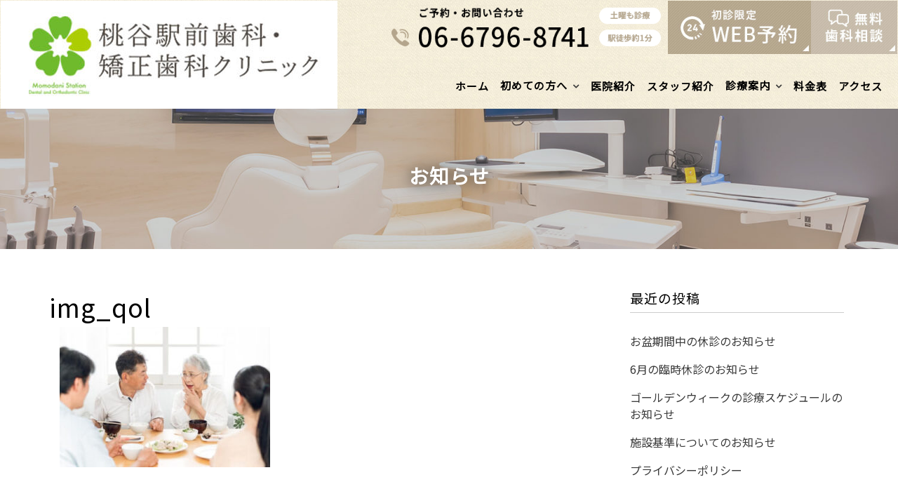

--- FILE ---
content_type: text/html; charset=UTF-8
request_url: https://momodani-kyouseisika.com/clinicblog/qol/img_qol/
body_size: 18606
content:
        <!DOCTYPE html><html dir="ltr" lang="ja" prefix="og: https://ogp.me/ns#">
        	<head>

		        <meta charset="UTF-8">
        <meta name="viewport" content="width=device-width, initial-scale=1">
        <link rel="profile" href="//gmpg.org/xfn/11">
        <title>img_qol | 桃谷駅前歯科・矯正歯科クリニック</title>

		<!-- All in One SEO 4.9.3 - aioseo.com -->
	<meta name="robots" content="max-snippet:-1, max-image-preview:large, max-video-preview:-1" />
	<meta name="author" content="momodanikyousei"/>
	<meta name="google-site-verification" content="2JC4OpEVWBxfd-aabG_Z1-pTd6E9mYRf3ZRcgEv_gU8" />
	<link rel="canonical" href="https://momodani-kyouseisika.com/clinicblog/qol/img_qol/" />
	<meta name="generator" content="All in One SEO (AIOSEO) 4.9.3" />
		<meta property="og:locale" content="ja_JP" />
		<meta property="og:site_name" content="桃谷駅前歯科・矯正歯科クリニック" />
		<meta property="og:type" content="article" />
		<meta property="og:title" content="img_qol | 桃谷駅前歯科・矯正歯科クリニック" />
		<meta property="og:url" content="https://momodani-kyouseisika.com/clinicblog/qol/img_qol/" />
		<meta property="og:image" content="https://momodani-kyouseisika.com/wp-content/uploads/2020/11/img_photo1.jpg" />
		<meta property="og:image:secure_url" content="https://momodani-kyouseisika.com/wp-content/uploads/2020/11/img_photo1.jpg" />
		<meta property="og:image:width" content="1143" />
		<meta property="og:image:height" content="586" />
		<meta property="article:published_time" content="2022-11-17T02:22:33+00:00" />
		<meta property="article:modified_time" content="2022-11-17T02:23:39+00:00" />
		<meta name="twitter:card" content="summary" />
		<meta name="twitter:title" content="img_qol | 桃谷駅前歯科・矯正歯科クリニック" />
		<meta name="twitter:image" content="https://momodani-kyouseisika.com/wp-content/uploads/2020/11/img_photo1.jpg" />
		<script type="application/ld+json" class="aioseo-schema">
			{"@context":"https:\/\/schema.org","@graph":[{"@type":"BreadcrumbList","@id":"https:\/\/momodani-kyouseisika.com\/clinicblog\/qol\/img_qol\/#breadcrumblist","itemListElement":[{"@type":"ListItem","@id":"https:\/\/momodani-kyouseisika.com#listItem","position":1,"name":"\u30db\u30fc\u30e0","item":"https:\/\/momodani-kyouseisika.com","nextItem":{"@type":"ListItem","@id":"https:\/\/momodani-kyouseisika.com\/clinicblog\/qol\/img_qol\/#listItem","name":"img_qol"}},{"@type":"ListItem","@id":"https:\/\/momodani-kyouseisika.com\/clinicblog\/qol\/img_qol\/#listItem","position":2,"name":"img_qol","previousItem":{"@type":"ListItem","@id":"https:\/\/momodani-kyouseisika.com#listItem","name":"\u30db\u30fc\u30e0"}}]},{"@type":"ItemPage","@id":"https:\/\/momodani-kyouseisika.com\/clinicblog\/qol\/img_qol\/#itempage","url":"https:\/\/momodani-kyouseisika.com\/clinicblog\/qol\/img_qol\/","name":"img_qol | \u6843\u8c37\u99c5\u524d\u6b6f\u79d1\u30fb\u77ef\u6b63\u6b6f\u79d1\u30af\u30ea\u30cb\u30c3\u30af","inLanguage":"ja","isPartOf":{"@id":"https:\/\/momodani-kyouseisika.com\/#website"},"breadcrumb":{"@id":"https:\/\/momodani-kyouseisika.com\/clinicblog\/qol\/img_qol\/#breadcrumblist"},"author":{"@id":"https:\/\/momodani-kyouseisika.com\/author\/momodanikyousei\/#author"},"creator":{"@id":"https:\/\/momodani-kyouseisika.com\/author\/momodanikyousei\/#author"},"datePublished":"2022-11-17T11:22:33+09:00","dateModified":"2022-11-17T11:23:39+09:00"},{"@type":"Organization","@id":"https:\/\/momodani-kyouseisika.com\/#organization","name":"\u6843\u8c37\u99c5\u524d\u6b6f\u79d1\u30fb\u77ef\u6b63\u6b6f\u79d1\u30af\u30ea\u30cb\u30c3\u30af","description":"\u6843\u8c37\u99c5\u524d\u306e\u77ef\u6b63\u6b6f\u79d1","url":"https:\/\/momodani-kyouseisika.com\/","telephone":"+81667968741","logo":{"@type":"ImageObject","url":"https:\/\/momodani-kyouseisika.com\/wp-content\/uploads\/2020\/07\/img_logopc.png","@id":"https:\/\/momodani-kyouseisika.com\/clinicblog\/qol\/img_qol\/#organizationLogo","width":341,"height":98,"caption":"\u6843\u8c37\u99c5\u524d\u77ef\u6b63\u6b6f\u79d1\u30fb\u77ef\u6b63\u6b6f\u79d1\u30af\u30ea\u30cb\u30c3\u30af"},"image":{"@id":"https:\/\/momodani-kyouseisika.com\/clinicblog\/qol\/img_qol\/#organizationLogo"}},{"@type":"Person","@id":"https:\/\/momodani-kyouseisika.com\/author\/momodanikyousei\/#author","url":"https:\/\/momodani-kyouseisika.com\/author\/momodanikyousei\/","name":"momodanikyousei","image":{"@type":"ImageObject","@id":"https:\/\/momodani-kyouseisika.com\/clinicblog\/qol\/img_qol\/#authorImage","url":"https:\/\/secure.gravatar.com\/avatar\/2298d5b2eda3beff5dd2171222946a1b09d1e4c4ade2735662ebad59c7eeafe5?s=96&d=mm&r=g","width":96,"height":96,"caption":"momodanikyousei"}},{"@type":"WebSite","@id":"https:\/\/momodani-kyouseisika.com\/#website","url":"https:\/\/momodani-kyouseisika.com\/","name":"\u6843\u8c37\u99c5\u524d\u6b6f\u79d1\u30fb\u77ef\u6b63\u6b6f\u79d1\u30af\u30ea\u30cb\u30c3\u30af","description":"\u6843\u8c37\u99c5\u524d\u306e\u77ef\u6b63\u6b6f\u79d1","inLanguage":"ja","publisher":{"@id":"https:\/\/momodani-kyouseisika.com\/#organization"}}]}
		</script>
		<!-- All in One SEO -->

<link rel='dns-prefetch' href='//fonts.googleapis.com' />
<link rel='dns-prefetch' href='//www.googletagmanager.com' />
<link rel="alternate" type="application/rss+xml" title="桃谷駅前歯科・矯正歯科クリニック &raquo; フィード" href="https://momodani-kyouseisika.com/feed/" />
<link rel="alternate" type="application/rss+xml" title="桃谷駅前歯科・矯正歯科クリニック &raquo; コメントフィード" href="https://momodani-kyouseisika.com/comments/feed/" />
<link rel="alternate" type="application/rss+xml" title="桃谷駅前歯科・矯正歯科クリニック &raquo; img_qol のコメントのフィード" href="https://momodani-kyouseisika.com/clinicblog/qol/img_qol/feed/" />
<link rel="alternate" title="oEmbed (JSON)" type="application/json+oembed" href="https://momodani-kyouseisika.com/wp-json/oembed/1.0/embed?url=https%3A%2F%2Fmomodani-kyouseisika.com%2Fclinicblog%2Fqol%2Fimg_qol%2F" />
<link rel="alternate" title="oEmbed (XML)" type="text/xml+oembed" href="https://momodani-kyouseisika.com/wp-json/oembed/1.0/embed?url=https%3A%2F%2Fmomodani-kyouseisika.com%2Fclinicblog%2Fqol%2Fimg_qol%2F&#038;format=xml" />
		<!-- This site uses the Google Analytics by MonsterInsights plugin v9.11.1 - Using Analytics tracking - https://www.monsterinsights.com/ -->
							<script src="//www.googletagmanager.com/gtag/js?id=G-RE7HM6K1HF"  data-cfasync="false" data-wpfc-render="false" type="text/javascript" async></script>
			<script data-cfasync="false" data-wpfc-render="false" type="text/javascript">
				var mi_version = '9.11.1';
				var mi_track_user = true;
				var mi_no_track_reason = '';
								var MonsterInsightsDefaultLocations = {"page_location":"https:\/\/momodani-kyouseisika.com\/clinicblog\/qol\/img_qol\/"};
								if ( typeof MonsterInsightsPrivacyGuardFilter === 'function' ) {
					var MonsterInsightsLocations = (typeof MonsterInsightsExcludeQuery === 'object') ? MonsterInsightsPrivacyGuardFilter( MonsterInsightsExcludeQuery ) : MonsterInsightsPrivacyGuardFilter( MonsterInsightsDefaultLocations );
				} else {
					var MonsterInsightsLocations = (typeof MonsterInsightsExcludeQuery === 'object') ? MonsterInsightsExcludeQuery : MonsterInsightsDefaultLocations;
				}

								var disableStrs = [
										'ga-disable-G-RE7HM6K1HF',
									];

				/* Function to detect opted out users */
				function __gtagTrackerIsOptedOut() {
					for (var index = 0; index < disableStrs.length; index++) {
						if (document.cookie.indexOf(disableStrs[index] + '=true') > -1) {
							return true;
						}
					}

					return false;
				}

				/* Disable tracking if the opt-out cookie exists. */
				if (__gtagTrackerIsOptedOut()) {
					for (var index = 0; index < disableStrs.length; index++) {
						window[disableStrs[index]] = true;
					}
				}

				/* Opt-out function */
				function __gtagTrackerOptout() {
					for (var index = 0; index < disableStrs.length; index++) {
						document.cookie = disableStrs[index] + '=true; expires=Thu, 31 Dec 2099 23:59:59 UTC; path=/';
						window[disableStrs[index]] = true;
					}
				}

				if ('undefined' === typeof gaOptout) {
					function gaOptout() {
						__gtagTrackerOptout();
					}
				}
								window.dataLayer = window.dataLayer || [];

				window.MonsterInsightsDualTracker = {
					helpers: {},
					trackers: {},
				};
				if (mi_track_user) {
					function __gtagDataLayer() {
						dataLayer.push(arguments);
					}

					function __gtagTracker(type, name, parameters) {
						if (!parameters) {
							parameters = {};
						}

						if (parameters.send_to) {
							__gtagDataLayer.apply(null, arguments);
							return;
						}

						if (type === 'event') {
														parameters.send_to = monsterinsights_frontend.v4_id;
							var hookName = name;
							if (typeof parameters['event_category'] !== 'undefined') {
								hookName = parameters['event_category'] + ':' + name;
							}

							if (typeof MonsterInsightsDualTracker.trackers[hookName] !== 'undefined') {
								MonsterInsightsDualTracker.trackers[hookName](parameters);
							} else {
								__gtagDataLayer('event', name, parameters);
							}
							
						} else {
							__gtagDataLayer.apply(null, arguments);
						}
					}

					__gtagTracker('js', new Date());
					__gtagTracker('set', {
						'developer_id.dZGIzZG': true,
											});
					if ( MonsterInsightsLocations.page_location ) {
						__gtagTracker('set', MonsterInsightsLocations);
					}
										__gtagTracker('config', 'G-RE7HM6K1HF', {"forceSSL":"true","link_attribution":"true"} );
										window.gtag = __gtagTracker;										(function () {
						/* https://developers.google.com/analytics/devguides/collection/analyticsjs/ */
						/* ga and __gaTracker compatibility shim. */
						var noopfn = function () {
							return null;
						};
						var newtracker = function () {
							return new Tracker();
						};
						var Tracker = function () {
							return null;
						};
						var p = Tracker.prototype;
						p.get = noopfn;
						p.set = noopfn;
						p.send = function () {
							var args = Array.prototype.slice.call(arguments);
							args.unshift('send');
							__gaTracker.apply(null, args);
						};
						var __gaTracker = function () {
							var len = arguments.length;
							if (len === 0) {
								return;
							}
							var f = arguments[len - 1];
							if (typeof f !== 'object' || f === null || typeof f.hitCallback !== 'function') {
								if ('send' === arguments[0]) {
									var hitConverted, hitObject = false, action;
									if ('event' === arguments[1]) {
										if ('undefined' !== typeof arguments[3]) {
											hitObject = {
												'eventAction': arguments[3],
												'eventCategory': arguments[2],
												'eventLabel': arguments[4],
												'value': arguments[5] ? arguments[5] : 1,
											}
										}
									}
									if ('pageview' === arguments[1]) {
										if ('undefined' !== typeof arguments[2]) {
											hitObject = {
												'eventAction': 'page_view',
												'page_path': arguments[2],
											}
										}
									}
									if (typeof arguments[2] === 'object') {
										hitObject = arguments[2];
									}
									if (typeof arguments[5] === 'object') {
										Object.assign(hitObject, arguments[5]);
									}
									if ('undefined' !== typeof arguments[1].hitType) {
										hitObject = arguments[1];
										if ('pageview' === hitObject.hitType) {
											hitObject.eventAction = 'page_view';
										}
									}
									if (hitObject) {
										action = 'timing' === arguments[1].hitType ? 'timing_complete' : hitObject.eventAction;
										hitConverted = mapArgs(hitObject);
										__gtagTracker('event', action, hitConverted);
									}
								}
								return;
							}

							function mapArgs(args) {
								var arg, hit = {};
								var gaMap = {
									'eventCategory': 'event_category',
									'eventAction': 'event_action',
									'eventLabel': 'event_label',
									'eventValue': 'event_value',
									'nonInteraction': 'non_interaction',
									'timingCategory': 'event_category',
									'timingVar': 'name',
									'timingValue': 'value',
									'timingLabel': 'event_label',
									'page': 'page_path',
									'location': 'page_location',
									'title': 'page_title',
									'referrer' : 'page_referrer',
								};
								for (arg in args) {
																		if (!(!args.hasOwnProperty(arg) || !gaMap.hasOwnProperty(arg))) {
										hit[gaMap[arg]] = args[arg];
									} else {
										hit[arg] = args[arg];
									}
								}
								return hit;
							}

							try {
								f.hitCallback();
							} catch (ex) {
							}
						};
						__gaTracker.create = newtracker;
						__gaTracker.getByName = newtracker;
						__gaTracker.getAll = function () {
							return [];
						};
						__gaTracker.remove = noopfn;
						__gaTracker.loaded = true;
						window['__gaTracker'] = __gaTracker;
					})();
									} else {
										console.log("");
					(function () {
						function __gtagTracker() {
							return null;
						}

						window['__gtagTracker'] = __gtagTracker;
						window['gtag'] = __gtagTracker;
					})();
									}
			</script>
							<!-- / Google Analytics by MonsterInsights -->
		<style id='wp-img-auto-sizes-contain-inline-css' type='text/css'>
img:is([sizes=auto i],[sizes^="auto," i]){contain-intrinsic-size:3000px 1500px}
/*# sourceURL=wp-img-auto-sizes-contain-inline-css */
</style>
<link rel='stylesheet' id='sbi_styles-css' href='https://momodani-kyouseisika.com/wp-content/plugins/instagram-feed/css/sbi-styles.min.css?ver=6.10.0' type='text/css' media='all' />
<style id='wp-emoji-styles-inline-css' type='text/css'>

	img.wp-smiley, img.emoji {
		display: inline !important;
		border: none !important;
		box-shadow: none !important;
		height: 1em !important;
		width: 1em !important;
		margin: 0 0.07em !important;
		vertical-align: -0.1em !important;
		background: none !important;
		padding: 0 !important;
	}
/*# sourceURL=wp-emoji-styles-inline-css */
</style>
<style id='wp-block-library-inline-css' type='text/css'>
:root{--wp-block-synced-color:#7a00df;--wp-block-synced-color--rgb:122,0,223;--wp-bound-block-color:var(--wp-block-synced-color);--wp-editor-canvas-background:#ddd;--wp-admin-theme-color:#007cba;--wp-admin-theme-color--rgb:0,124,186;--wp-admin-theme-color-darker-10:#006ba1;--wp-admin-theme-color-darker-10--rgb:0,107,160.5;--wp-admin-theme-color-darker-20:#005a87;--wp-admin-theme-color-darker-20--rgb:0,90,135;--wp-admin-border-width-focus:2px}@media (min-resolution:192dpi){:root{--wp-admin-border-width-focus:1.5px}}.wp-element-button{cursor:pointer}:root .has-very-light-gray-background-color{background-color:#eee}:root .has-very-dark-gray-background-color{background-color:#313131}:root .has-very-light-gray-color{color:#eee}:root .has-very-dark-gray-color{color:#313131}:root .has-vivid-green-cyan-to-vivid-cyan-blue-gradient-background{background:linear-gradient(135deg,#00d084,#0693e3)}:root .has-purple-crush-gradient-background{background:linear-gradient(135deg,#34e2e4,#4721fb 50%,#ab1dfe)}:root .has-hazy-dawn-gradient-background{background:linear-gradient(135deg,#faaca8,#dad0ec)}:root .has-subdued-olive-gradient-background{background:linear-gradient(135deg,#fafae1,#67a671)}:root .has-atomic-cream-gradient-background{background:linear-gradient(135deg,#fdd79a,#004a59)}:root .has-nightshade-gradient-background{background:linear-gradient(135deg,#330968,#31cdcf)}:root .has-midnight-gradient-background{background:linear-gradient(135deg,#020381,#2874fc)}:root{--wp--preset--font-size--normal:16px;--wp--preset--font-size--huge:42px}.has-regular-font-size{font-size:1em}.has-larger-font-size{font-size:2.625em}.has-normal-font-size{font-size:var(--wp--preset--font-size--normal)}.has-huge-font-size{font-size:var(--wp--preset--font-size--huge)}.has-text-align-center{text-align:center}.has-text-align-left{text-align:left}.has-text-align-right{text-align:right}.has-fit-text{white-space:nowrap!important}#end-resizable-editor-section{display:none}.aligncenter{clear:both}.items-justified-left{justify-content:flex-start}.items-justified-center{justify-content:center}.items-justified-right{justify-content:flex-end}.items-justified-space-between{justify-content:space-between}.screen-reader-text{border:0;clip-path:inset(50%);height:1px;margin:-1px;overflow:hidden;padding:0;position:absolute;width:1px;word-wrap:normal!important}.screen-reader-text:focus{background-color:#ddd;clip-path:none;color:#444;display:block;font-size:1em;height:auto;left:5px;line-height:normal;padding:15px 23px 14px;text-decoration:none;top:5px;width:auto;z-index:100000}html :where(.has-border-color){border-style:solid}html :where([style*=border-top-color]){border-top-style:solid}html :where([style*=border-right-color]){border-right-style:solid}html :where([style*=border-bottom-color]){border-bottom-style:solid}html :where([style*=border-left-color]){border-left-style:solid}html :where([style*=border-width]){border-style:solid}html :where([style*=border-top-width]){border-top-style:solid}html :where([style*=border-right-width]){border-right-style:solid}html :where([style*=border-bottom-width]){border-bottom-style:solid}html :where([style*=border-left-width]){border-left-style:solid}html :where(img[class*=wp-image-]){height:auto;max-width:100%}:where(figure){margin:0 0 1em}html :where(.is-position-sticky){--wp-admin--admin-bar--position-offset:var(--wp-admin--admin-bar--height,0px)}@media screen and (max-width:600px){html :where(.is-position-sticky){--wp-admin--admin-bar--position-offset:0px}}

/*# sourceURL=wp-block-library-inline-css */
</style><style id='global-styles-inline-css' type='text/css'>
:root{--wp--preset--aspect-ratio--square: 1;--wp--preset--aspect-ratio--4-3: 4/3;--wp--preset--aspect-ratio--3-4: 3/4;--wp--preset--aspect-ratio--3-2: 3/2;--wp--preset--aspect-ratio--2-3: 2/3;--wp--preset--aspect-ratio--16-9: 16/9;--wp--preset--aspect-ratio--9-16: 9/16;--wp--preset--color--black: #000000;--wp--preset--color--cyan-bluish-gray: #abb8c3;--wp--preset--color--white: #ffffff;--wp--preset--color--pale-pink: #f78da7;--wp--preset--color--vivid-red: #cf2e2e;--wp--preset--color--luminous-vivid-orange: #ff6900;--wp--preset--color--luminous-vivid-amber: #fcb900;--wp--preset--color--light-green-cyan: #7bdcb5;--wp--preset--color--vivid-green-cyan: #00d084;--wp--preset--color--pale-cyan-blue: #8ed1fc;--wp--preset--color--vivid-cyan-blue: #0693e3;--wp--preset--color--vivid-purple: #9b51e0;--wp--preset--gradient--vivid-cyan-blue-to-vivid-purple: linear-gradient(135deg,rgb(6,147,227) 0%,rgb(155,81,224) 100%);--wp--preset--gradient--light-green-cyan-to-vivid-green-cyan: linear-gradient(135deg,rgb(122,220,180) 0%,rgb(0,208,130) 100%);--wp--preset--gradient--luminous-vivid-amber-to-luminous-vivid-orange: linear-gradient(135deg,rgb(252,185,0) 0%,rgb(255,105,0) 100%);--wp--preset--gradient--luminous-vivid-orange-to-vivid-red: linear-gradient(135deg,rgb(255,105,0) 0%,rgb(207,46,46) 100%);--wp--preset--gradient--very-light-gray-to-cyan-bluish-gray: linear-gradient(135deg,rgb(238,238,238) 0%,rgb(169,184,195) 100%);--wp--preset--gradient--cool-to-warm-spectrum: linear-gradient(135deg,rgb(74,234,220) 0%,rgb(151,120,209) 20%,rgb(207,42,186) 40%,rgb(238,44,130) 60%,rgb(251,105,98) 80%,rgb(254,248,76) 100%);--wp--preset--gradient--blush-light-purple: linear-gradient(135deg,rgb(255,206,236) 0%,rgb(152,150,240) 100%);--wp--preset--gradient--blush-bordeaux: linear-gradient(135deg,rgb(254,205,165) 0%,rgb(254,45,45) 50%,rgb(107,0,62) 100%);--wp--preset--gradient--luminous-dusk: linear-gradient(135deg,rgb(255,203,112) 0%,rgb(199,81,192) 50%,rgb(65,88,208) 100%);--wp--preset--gradient--pale-ocean: linear-gradient(135deg,rgb(255,245,203) 0%,rgb(182,227,212) 50%,rgb(51,167,181) 100%);--wp--preset--gradient--electric-grass: linear-gradient(135deg,rgb(202,248,128) 0%,rgb(113,206,126) 100%);--wp--preset--gradient--midnight: linear-gradient(135deg,rgb(2,3,129) 0%,rgb(40,116,252) 100%);--wp--preset--font-size--small: 13px;--wp--preset--font-size--medium: 20px;--wp--preset--font-size--large: 36px;--wp--preset--font-size--x-large: 42px;--wp--preset--spacing--20: 0.44rem;--wp--preset--spacing--30: 0.67rem;--wp--preset--spacing--40: 1rem;--wp--preset--spacing--50: 1.5rem;--wp--preset--spacing--60: 2.25rem;--wp--preset--spacing--70: 3.38rem;--wp--preset--spacing--80: 5.06rem;--wp--preset--shadow--natural: 6px 6px 9px rgba(0, 0, 0, 0.2);--wp--preset--shadow--deep: 12px 12px 50px rgba(0, 0, 0, 0.4);--wp--preset--shadow--sharp: 6px 6px 0px rgba(0, 0, 0, 0.2);--wp--preset--shadow--outlined: 6px 6px 0px -3px rgb(255, 255, 255), 6px 6px rgb(0, 0, 0);--wp--preset--shadow--crisp: 6px 6px 0px rgb(0, 0, 0);}:where(.is-layout-flex){gap: 0.5em;}:where(.is-layout-grid){gap: 0.5em;}body .is-layout-flex{display: flex;}.is-layout-flex{flex-wrap: wrap;align-items: center;}.is-layout-flex > :is(*, div){margin: 0;}body .is-layout-grid{display: grid;}.is-layout-grid > :is(*, div){margin: 0;}:where(.wp-block-columns.is-layout-flex){gap: 2em;}:where(.wp-block-columns.is-layout-grid){gap: 2em;}:where(.wp-block-post-template.is-layout-flex){gap: 1.25em;}:where(.wp-block-post-template.is-layout-grid){gap: 1.25em;}.has-black-color{color: var(--wp--preset--color--black) !important;}.has-cyan-bluish-gray-color{color: var(--wp--preset--color--cyan-bluish-gray) !important;}.has-white-color{color: var(--wp--preset--color--white) !important;}.has-pale-pink-color{color: var(--wp--preset--color--pale-pink) !important;}.has-vivid-red-color{color: var(--wp--preset--color--vivid-red) !important;}.has-luminous-vivid-orange-color{color: var(--wp--preset--color--luminous-vivid-orange) !important;}.has-luminous-vivid-amber-color{color: var(--wp--preset--color--luminous-vivid-amber) !important;}.has-light-green-cyan-color{color: var(--wp--preset--color--light-green-cyan) !important;}.has-vivid-green-cyan-color{color: var(--wp--preset--color--vivid-green-cyan) !important;}.has-pale-cyan-blue-color{color: var(--wp--preset--color--pale-cyan-blue) !important;}.has-vivid-cyan-blue-color{color: var(--wp--preset--color--vivid-cyan-blue) !important;}.has-vivid-purple-color{color: var(--wp--preset--color--vivid-purple) !important;}.has-black-background-color{background-color: var(--wp--preset--color--black) !important;}.has-cyan-bluish-gray-background-color{background-color: var(--wp--preset--color--cyan-bluish-gray) !important;}.has-white-background-color{background-color: var(--wp--preset--color--white) !important;}.has-pale-pink-background-color{background-color: var(--wp--preset--color--pale-pink) !important;}.has-vivid-red-background-color{background-color: var(--wp--preset--color--vivid-red) !important;}.has-luminous-vivid-orange-background-color{background-color: var(--wp--preset--color--luminous-vivid-orange) !important;}.has-luminous-vivid-amber-background-color{background-color: var(--wp--preset--color--luminous-vivid-amber) !important;}.has-light-green-cyan-background-color{background-color: var(--wp--preset--color--light-green-cyan) !important;}.has-vivid-green-cyan-background-color{background-color: var(--wp--preset--color--vivid-green-cyan) !important;}.has-pale-cyan-blue-background-color{background-color: var(--wp--preset--color--pale-cyan-blue) !important;}.has-vivid-cyan-blue-background-color{background-color: var(--wp--preset--color--vivid-cyan-blue) !important;}.has-vivid-purple-background-color{background-color: var(--wp--preset--color--vivid-purple) !important;}.has-black-border-color{border-color: var(--wp--preset--color--black) !important;}.has-cyan-bluish-gray-border-color{border-color: var(--wp--preset--color--cyan-bluish-gray) !important;}.has-white-border-color{border-color: var(--wp--preset--color--white) !important;}.has-pale-pink-border-color{border-color: var(--wp--preset--color--pale-pink) !important;}.has-vivid-red-border-color{border-color: var(--wp--preset--color--vivid-red) !important;}.has-luminous-vivid-orange-border-color{border-color: var(--wp--preset--color--luminous-vivid-orange) !important;}.has-luminous-vivid-amber-border-color{border-color: var(--wp--preset--color--luminous-vivid-amber) !important;}.has-light-green-cyan-border-color{border-color: var(--wp--preset--color--light-green-cyan) !important;}.has-vivid-green-cyan-border-color{border-color: var(--wp--preset--color--vivid-green-cyan) !important;}.has-pale-cyan-blue-border-color{border-color: var(--wp--preset--color--pale-cyan-blue) !important;}.has-vivid-cyan-blue-border-color{border-color: var(--wp--preset--color--vivid-cyan-blue) !important;}.has-vivid-purple-border-color{border-color: var(--wp--preset--color--vivid-purple) !important;}.has-vivid-cyan-blue-to-vivid-purple-gradient-background{background: var(--wp--preset--gradient--vivid-cyan-blue-to-vivid-purple) !important;}.has-light-green-cyan-to-vivid-green-cyan-gradient-background{background: var(--wp--preset--gradient--light-green-cyan-to-vivid-green-cyan) !important;}.has-luminous-vivid-amber-to-luminous-vivid-orange-gradient-background{background: var(--wp--preset--gradient--luminous-vivid-amber-to-luminous-vivid-orange) !important;}.has-luminous-vivid-orange-to-vivid-red-gradient-background{background: var(--wp--preset--gradient--luminous-vivid-orange-to-vivid-red) !important;}.has-very-light-gray-to-cyan-bluish-gray-gradient-background{background: var(--wp--preset--gradient--very-light-gray-to-cyan-bluish-gray) !important;}.has-cool-to-warm-spectrum-gradient-background{background: var(--wp--preset--gradient--cool-to-warm-spectrum) !important;}.has-blush-light-purple-gradient-background{background: var(--wp--preset--gradient--blush-light-purple) !important;}.has-blush-bordeaux-gradient-background{background: var(--wp--preset--gradient--blush-bordeaux) !important;}.has-luminous-dusk-gradient-background{background: var(--wp--preset--gradient--luminous-dusk) !important;}.has-pale-ocean-gradient-background{background: var(--wp--preset--gradient--pale-ocean) !important;}.has-electric-grass-gradient-background{background: var(--wp--preset--gradient--electric-grass) !important;}.has-midnight-gradient-background{background: var(--wp--preset--gradient--midnight) !important;}.has-small-font-size{font-size: var(--wp--preset--font-size--small) !important;}.has-medium-font-size{font-size: var(--wp--preset--font-size--medium) !important;}.has-large-font-size{font-size: var(--wp--preset--font-size--large) !important;}.has-x-large-font-size{font-size: var(--wp--preset--font-size--x-large) !important;}
/*# sourceURL=global-styles-inline-css */
</style>

<style id='classic-theme-styles-inline-css' type='text/css'>
/*! This file is auto-generated */
.wp-block-button__link{color:#fff;background-color:#32373c;border-radius:9999px;box-shadow:none;text-decoration:none;padding:calc(.667em + 2px) calc(1.333em + 2px);font-size:1.125em}.wp-block-file__button{background:#32373c;color:#fff;text-decoration:none}
/*# sourceURL=/wp-includes/css/classic-themes.min.css */
</style>
<link rel='stylesheet' id='contact-form-7-css' href='https://momodani-kyouseisika.com/wp-content/plugins/contact-form-7/includes/css/styles.css?ver=6.1.4' type='text/css' media='all' />
<link rel='stylesheet' id='construction-field-googleapis-css' href='//fonts.googleapis.com/css?family=Poppins:100,100i,200,200i,300,300i,400,400i,500,500i,600,600i,700,700i,800,800i,900,900ifonts.googleapis.com/css?family=Poppins:100,100i,200,200i,300,300i,400,400i,500,500i,600,600i,700,700i,800,800i,900,900i' type='text/css' media='all' />
<link rel='stylesheet' id='bootstrap-css' href='https://momodani-kyouseisika.com/wp-content/themes/construction-field/assets/library/bootstrap/css/bootstrap.min.css?ver=3.3.6' type='text/css' media='all' />
<link rel='stylesheet' id='font-awesome-css' href='https://momodani-kyouseisika.com/wp-content/themes/construction-field/assets/library/Font-Awesome/css/font-awesome.min.css?ver=4.5.0' type='text/css' media='all' />
<link rel='stylesheet' id='slick-css' href='https://momodani-kyouseisika.com/wp-content/themes/construction-field/assets/library/slick/slick.css?ver=1.3.3' type='text/css' media='all' />
<link rel='stylesheet' id='magnific-popup-css' href='https://momodani-kyouseisika.com/wp-content/themes/construction-field/assets/library/magnific-popup/magnific-popup.css?ver=1.1.0' type='text/css' media='all' />
<link rel='stylesheet' id='construction-field-style-css' href='https://momodani-kyouseisika.com/wp-content/themes/construction-field/style.css?ver=6.9' type='text/css' media='all' />
<style id='construction-field-style-inline-css' type='text/css'>

             .init-animate {
                visibility: visible !important;
             }
             
              .inner-main-title {
                background-image:url('https://momodani-kyouseisika.com/wp-content/uploads/2020/09/cropped-img_slide8-1.jpg');
                background-repeat:no-repeat;
                background-size:cover;
                background-attachment:fixed;
                background-position: center; 
                height: 259px;
            }
            .top-header{
                background-color: #c6bba9;
            }
            .site-footer{
                background-color: #ffffff;
            }
            .copy-right{
                background-color: #c6bba9;
            }
        .site-title,
	        .site-title a,
	        .site-description,
	        .site-description a,
            a:hover,
            a:active,
            a:focus,
            .widget li a:hover,
            .posted-on a:hover,
            .author.vcard a:hover,
            .cat-links a:hover,
            .comments-link a:hover,
            .edit-link a:hover,
            .tags-links a:hover,
            .byline a:hover,
            .main-navigation .acme-normal-page .current_page_item a,
            .main-navigation .acme-normal-page .current-menu-item a,
            .main-navigation .acme-normal-page .current_page_parent a,
            .main-navigation .active a,
            .main-navigation .navbar-nav >li a:hover,
            .news-notice-content .news-content a:hover,
			 .at-social .socials li a,
			 .primary-color,
			 article.post .entry-header .cat-links a,
			 #construction-field-breadcrumbs a:hover,
			 .woocommerce .star-rating, 
            .woocommerce ul.products li.product .star-rating,
            .woocommerce p.stars a,
            .woocommerce ul.products li.product .price,
            .woocommerce ul.products li.product .price ins .amount,
            .woocommerce a.button.add_to_cart_button:hover,
            .woocommerce a.added_to_cart:hover,
            .woocommerce a.button.product_type_grouped:hover,
            .woocommerce a.button.product_type_external:hover,
            .woocommerce .cart .button:hover,
            .woocommerce .cart input.button:hover,
            .woocommerce #respond input#submit.alt:hover,
			.woocommerce a.button.alt:hover,
			.woocommerce button.button.alt:hover,
			.woocommerce input.button.alt:hover,
			.woocommerce .woocommerce-info .button:hover,
			.woocommerce .widget_shopping_cart_content .buttons a.button:hover,
			.woocommerce div.product .woocommerce-tabs ul.tabs li a,
			.woocommerce-message::before,
			i.slick-arrow:hover,
			.single-item .fa{
                color: #c6bba9;
            }
            .navbar .navbar-toggle:hover,
            .main-navigation .current_page_ancestor > a:before,
            .comment-form .form-submit input,
            .btn-primary,
            .wpcf7-form input.wpcf7-submit,
            .wpcf7-form input.wpcf7-submit:hover,
            .sm-up-container,
            .btn-primary.btn-reverse:before,
            #at-shortcode-bootstrap-modal .modal-header,
            .primary-bg,
            .schedule-title-wrapper .schedule-title.active a,
			.schedule-title-wrapper .schedule-title.active a i,
			.schedule-title-wrapper .schedule-title:hover a,
			.navigation.pagination .nav-links .page-numbers.current,
			.navigation.pagination .nav-links a.page-numbers:hover,
			.woocommerce .product .onsale,
			.woocommerce a.button.add_to_cart_button,
			.woocommerce a.added_to_cart,
			.woocommerce a.button.product_type_grouped,
			.woocommerce a.button.product_type_external,
			.woocommerce .single-product #respond input#submit.alt,
			.woocommerce .single-product a.button.alt,
			.woocommerce .single-product button.button.alt,
			.woocommerce .single-product input.button.alt,
			.woocommerce #respond input#submit.alt,
			.woocommerce a.button.alt,
			.woocommerce button.button.alt,
			.woocommerce input.button.alt,
			.woocommerce .widget_shopping_cart_content .buttons a.button,
			.woocommerce div.product .woocommerce-tabs ul.tabs li:hover,
			.woocommerce div.product .woocommerce-tabs ul.tabs li.active,
			.woocommerce .cart .button,
			.woocommerce .cart input.button,
			.woocommerce input.button:disabled, 
			.woocommerce input.button:disabled[disabled],
			.woocommerce input.button:disabled:hover, 
			.woocommerce input.button:disabled[disabled]:hover,
			 .woocommerce nav.woocommerce-pagination ul li a:focus, 
			 .woocommerce nav.woocommerce-pagination ul li a:hover, 
			 .woocommerce nav.woocommerce-pagination ul li span.current,
			 .woocommerce a.button.wc-forward,
			 .woocommerce .widget_price_filter .ui-slider .ui-slider-range,
			 .woocommerce .widget_price_filter .ui-slider .ui-slider-handle,
			 .navbar .cart-wrap .acme-cart-views a span,
			 .acme-gallery .read-more{
                background-color: #c6bba9;
                color:#fff;
            }
            .woocommerce .cart .button, 
            .woocommerce .cart input.button,
            .woocommerce a.button.add_to_cart_button,
            .woocommerce a.added_to_cart,
            .woocommerce a.button.product_type_grouped,
            .woocommerce a.button.product_type_external,
            .woocommerce .cart .button,
            .woocommerce .cart input.button
            .woocommerce .single-product #respond input#submit.alt,
			.woocommerce .single-product a.button.alt,
			.woocommerce .single-product button.button.alt,
			.woocommerce .single-product input.button.alt,
			.woocommerce #respond input#submit.alt,
			.woocommerce a.button.alt,
			.woocommerce button.button.alt,
			.woocommerce input.button.alt,
			.woocommerce .widget_shopping_cart_content .buttons a.button,
			.woocommerce div.product .woocommerce-tabs ul.tabs:before{
                border: 1px solid #c6bba9;
            }
            .blog article.sticky{
                border-bottom: 2px solid #c6bba9;
            }
/*# sourceURL=construction-field-style-inline-css */
</style>
<link rel='stylesheet' id='construction_field-block-front-styles-css' href='https://momodani-kyouseisika.com/wp-content/themes/construction-field/acmethemes/gutenberg/gutenberg-front.css?ver=1.0' type='text/css' media='all' />
<!--n2css--><!--n2js--><script type="text/javascript" src="https://momodani-kyouseisika.com/wp-includes/js/jquery/jquery.min.js?ver=3.7.1" id="jquery-core-js"></script>
<script type="text/javascript" src="https://momodani-kyouseisika.com/wp-includes/js/jquery/jquery-migrate.min.js?ver=3.4.1" id="jquery-migrate-js"></script>
<script type="text/javascript" src="https://momodani-kyouseisika.com/wp-content/plugins/google-analytics-for-wordpress/assets/js/frontend-gtag.min.js?ver=9.11.1" id="monsterinsights-frontend-script-js" async="async" data-wp-strategy="async"></script>
<script data-cfasync="false" data-wpfc-render="false" type="text/javascript" id='monsterinsights-frontend-script-js-extra'>/* <![CDATA[ */
var monsterinsights_frontend = {"js_events_tracking":"true","download_extensions":"doc,pdf,ppt,zip,xls,docx,pptx,xlsx","inbound_paths":"[{\"path\":\"\\\/go\\\/\",\"label\":\"affiliate\"},{\"path\":\"\\\/recommend\\\/\",\"label\":\"affiliate\"}]","home_url":"https:\/\/momodani-kyouseisika.com","hash_tracking":"false","v4_id":"G-RE7HM6K1HF"};/* ]]> */
</script>
<link rel="https://api.w.org/" href="https://momodani-kyouseisika.com/wp-json/" /><link rel="alternate" title="JSON" type="application/json" href="https://momodani-kyouseisika.com/wp-json/wp/v2/media/1959" /><link rel="EditURI" type="application/rsd+xml" title="RSD" href="https://momodani-kyouseisika.com/xmlrpc.php?rsd" />
<meta name="generator" content="WordPress 6.9" />
<link rel='shortlink' href='https://momodani-kyouseisika.com/?p=1959' />
<meta name="generator" content="Site Kit by Google 1.170.0" />
<!-- Google タグ マネージャー スニペット (Site Kit が追加) -->
<script type="text/javascript">
/* <![CDATA[ */

			( function( w, d, s, l, i ) {
				w[l] = w[l] || [];
				w[l].push( {'gtm.start': new Date().getTime(), event: 'gtm.js'} );
				var f = d.getElementsByTagName( s )[0],
					j = d.createElement( s ), dl = l != 'dataLayer' ? '&l=' + l : '';
				j.async = true;
				j.src = 'https://www.googletagmanager.com/gtm.js?id=' + i + dl;
				f.parentNode.insertBefore( j, f );
			} )( window, document, 'script', 'dataLayer', 'GTM-TVM8R3SR' );
			
/* ]]> */
</script>

<!-- (ここまで) Google タグ マネージャー スニペット (Site Kit が追加) -->
<link rel="icon" href="https://momodani-kyouseisika.com/wp-content/uploads/2020/07/cropped-img_logopc-32x32.png" sizes="32x32" />
<link rel="icon" href="https://momodani-kyouseisika.com/wp-content/uploads/2020/07/cropped-img_logopc-192x192.png" sizes="192x192" />
<link rel="apple-touch-icon" href="https://momodani-kyouseisika.com/wp-content/uploads/2020/07/cropped-img_logopc-180x180.png" />
<meta name="msapplication-TileImage" content="https://momodani-kyouseisika.com/wp-content/uploads/2020/07/cropped-img_logopc-270x270.png" />
<link rel="stylesheet" type="text/css" href="https://momodani-kyouseisika.com/wp-content/themes/construction-field/style.css?ver=1.0.1"/>
<link href="https://fonts.googleapis.com/css?family=Noto+Sans+JP" rel="stylesheet">
<link href="https://fonts.googleapis.com/css2?family=Noto+Serif+JP" rel="stylesheet">
		<link href="https://fonts.googleapis.com/css?family=Sawarabi+Mincho" rel="stylesheet">	
		<!-- Global site tag (gtag.js) - Google Analytics -->
<script async src="https://www.googletagmanager.com/gtag/js?id=UA-173357225-1"></script>
<script>
  window.dataLayer = window.dataLayer || [];
  function gtag(){dataLayer.push(arguments);}
  gtag('js', new Date());

  gtag('config', 'UA-173357225-1');
</script>
		
		<!-- Global site tag (gtag.js) - Google Analytics -->
<script async src="https://www.googletagmanager.com/gtag/js?id=G-KFM76948BT"></script>
<script>
  window.dataLayer = window.dataLayer || [];
  function gtag(){dataLayer.push(arguments);}
  gtag('js', new Date());

  gtag('config', 'G-KFM76948BT');
</script>
	</head>
<body data-rsssl=1 class="attachment wp-singular attachment-template-default single single-attachment postid-1959 attachmentid-1959 attachment-jpeg wp-custom-logo wp-theme-construction-field right-sidebar">

        <div class="site" id="page">
                <a class="skip-link screen-reader-text" href="#content">Skip to content</a>
        			<!-- メインメニューsp -->
			<div class="hamburger-menu">
        <input type="checkbox" id="menu-btn-check">
        <label for="menu-btn-check" class="menu-btn"><span></span></label>
        <div class="menu-content">
            <ul>
				<li>
					<a href="https://momodani-kyouseisika.com/">ホーム</a>
				</li>
				<li>
				<li class="p-c">
					<label class="child" for="label4">初めての方へ</label>
					<input type="checkbox" id="label4" class="cssacc" />
					<ul class="accshow">
						<li><a href="first">初めての方へ</a></li>
						<li><a href="https://www.dent-sys.net/tsys/ts_u_book_new.php?d_name=980momodani" target="_blank">初診限定WEB予約</a></li>
					</ul>
				</li>
				</li>
			<li><a href="clinic">医院紹介</a></li>
			<li><a href="staff">スタッフ紹介</a></li>
			<li class="p-c">
				<label class="child" for="label3">診療案内</label>
				<input type="checkbox" id="label3" class="cssacc" />
				<ul class="accshow">
					<li><a href="general">一般歯科</a></li>
					<li><a href="pediatric">小児歯科</a></li>
					<li><a href="preventive">予防歯科</a></li>
					<li><a href="perio">歯周病治療</a></li>
					<li><a href="airflow">エアフロー</a></li>
					<li><a href="denture">入れ歯</a></li>
					<li><a href="whitening">ホワイトニング</a></li>
					<li><a href="cosmetic">審美歯科</a></li>
					<li><a href="implant">インプラント</a></li>
					<li><a href="orthodontic">矯正歯科</a></li>
						 <ul class="accshow-inlist">
							 <li><a href="invisalign">インビザライン</a></li>
						</ul>
					<li><a href="child_orthodontic">小児矯正</a></li>
					<li><a href="botox">ボツリヌス療法</a></li>
						 <li><a href="checkup">歯科ドック</a></li>
						 <li><a href="consultation">無料歯科相談・問い合わせ</a></li>
						 <li><a href="lusciouslips">ラシャスリップス</a></li>
						 
					 </ul>
			</li>
			<li>
				<a href="price">料金表</a>
			</li> 
			<li>
				<a href="access">アクセス・診療時間</a>
			</li>
			<li>
				<a href="https://www.instagram.com/momodani_kyousei/" class="ig" target="_blank">Instagram（当クリニック公式）</a>
			</li>
			<li>
				<a href="https://www.instagram.com/momodani_kyousei_whitening/" class="ig" target="_blank">Instagram（ホワイトニング）</a>
			</li>
			
			<li><a href="https://www.dent-sys.net/tsys/ts_u_book_new.php?d_name=980momodani" target="_blank"><img src="https://momodani-kyouseisika.com/wp-content/themes/construction-field/images/top/bnr_side-tel.png" alt="初診限定web予約" /></a></li>
			
			<li>
				<a href="https://momodani-kyouseisika.com/recruitment/"><img src="https://momodani-kyouseisika.com/wp-content/themes/construction-field/images/top/bnr_recruit.png" alt="求人情報" width="362"></a></li>
			<li>
					
					<a href="https://tatsuno-sika.com/" target="_blank">提携医院：たつの歯科<br><img src="https://momodani-kyouseisika.com/wp-content/themes/construction-field/images/top/bnr_tatsunodc.png" alt="生野区の歯医者｜たつの歯科" /></a></li>
			</ul>				
        </div>
	</div>
	<!--サイド固定-->
<a href="tel:0667968741" onclick="ga('send', 'event', 'post', 'click', 'text-link',  {'nonInteraction': 1});"><img src="https://momodani-kyouseisika.com/wp-content/themes/construction-field/images/top/bnr_side_tel.png" alt="ご予約・お問合せ" id="floatButton2"></a>
<a href="https://www.dent-sys.net/tsys/ts_u_book_new.php?d_name=980momodani" target="_blank"><img src="https://momodani-kyouseisika.com/wp-content/themes/construction-field/images/top/bnr_sp-side_tel.png" alt="WEB予約" id="floatButton1"></a>
			<!--
<a href="https://tatsuno-sika.com/consultation/#consul2"><img src="https://tatsuno-sika.com/wp-content/uploads/2018/12/bnr_side_consult.png" alt="無料電話相談" id="floatButton3"></a>-->
			
			<!--スマホ固定-->
<a href="tel:0667968741" onclick="ga('send', 'event', 'post', 'click', 'text-link',  {'nonInteraction': 1});"><img src="https://momodani-kyouseisika.com/wp-content/themes/construction-field/images/top/btn_sptel.png" alt="ご予約・お問合せ" id="floatButton1_sp"></a>
<a href="https://www.dent-sys.net/tsys/ts_u_book_new.php?d_name=980momodani" target="_blank"><img src="https://momodani-kyouseisika.com/wp-content/themes/construction-field/images/top/btn_sp-yoyaku.png" alt="WEB予約" id="floatButton2_sp"></a>		
			
        <div class="navbar at-navbar " id="navbar" role="navigation">
			
			
			<div class="container-header">
				
				<div class="topinfo">
					<a href="consultation"><img src="https://momodani-kyouseisika.com/wp-content/themes/construction-field/images/top/bnr_top-soudan.jpg" style="float: right; width: 9.6%;max-width: 155px;"></a>
					<a href="https://www.dent-sys.net/tsys/ts_u_book_new.php?d_name=980momodani" target="_blank"><img src="https://momodani-kyouseisika.com/wp-content/themes/construction-field/images/top/bnr_top-tel.jpg" style="float:right; width:16%;max-width: 258px;"></a>
					<a href="tel:0667968741" onclick="ga('send', 'event', 'post', 'click', 'text-link',  {'nonInteraction': 1});"><img src="https://momodani-kyouseisika.com/wp-content/themes/construction-field/images/top/img_telpc.png" alt="ご予約お問合せ:0667968741" style="float: right;width: 30%;max-width: 400px;margin-right:10px;">
					</a></div>	
				
                <div class="navbar-header">
                    					<a href="https://momodani-kyouseisika.com/" class="custom-logo-link" rel="home"><img width="480" height="159" src="https://momodani-kyouseisika.com/wp-content/uploads/2025/10/logo_main2025.jpg" class="custom-logo" alt="桃谷駅前歯科・矯正歯科クリニック" decoding="async" fetchpriority="high" srcset="https://momodani-kyouseisika.com/wp-content/uploads/2025/10/logo_main2025.jpg 480w, https://momodani-kyouseisika.com/wp-content/uploads/2025/10/logo_main2025-300x99.jpg 300w" sizes="(max-width: 480px) 100vw, 480px" /></a>					<a href="https://momodani-kyouseisika.com/" rel="home" class="custom-logo-linksp"><img src="https://momodani-kyouseisika.com/wp-content/themes/construction-field/images/top/img_logosp.png"></a>
                </div>
                <div class="at-beside-navbar-header">
					        <div class="search-woo desktop-only">
			        </div>
		<div class="main-navigation navbar-collapse collapse">
			<ul id="primary-menu" class="nav navbar-nav  acme-normal-page"><li id="menu-item-331" class="menu-item menu-item-type-post_type menu-item-object-page menu-item-home menu-item-331"><a href="https://momodani-kyouseisika.com/">ホーム</a></li>
<li id="menu-item-1795" class="menu-item menu-item-type-custom menu-item-object-custom menu-item-has-children menu-item-1795"><a href="#">初めての方へ</a>
<ul class="sub-menu">
	<li id="menu-item-1716" class="menu-item menu-item-type-post_type menu-item-object-page menu-item-1716"><a href="https://momodani-kyouseisika.com/first/">初めての方へ</a></li>
	<li id="menu-item-2247" class="menu-item menu-item-type-custom menu-item-object-custom menu-item-2247"><a href="https://www.dent-sys.net/tsys/ts_u_book_new.php?d_name=980momodani">初診限定WEB予約</a></li>
</ul>
</li>
<li id="menu-item-1715" class="menu-item menu-item-type-post_type menu-item-object-page menu-item-1715"><a href="https://momodani-kyouseisika.com/clinic/">医院紹介</a></li>
<li id="menu-item-1717" class="menu-item menu-item-type-post_type menu-item-object-page menu-item-1717"><a href="https://momodani-kyouseisika.com/staff/">スタッフ紹介</a></li>
<li id="menu-item-1505" class="menu-item menu-item-type-custom menu-item-object-custom menu-item-has-children menu-item-1505"><a href="#">診療案内</a>
<ul class="sub-menu">
	<li id="menu-item-1849" class="menu-item menu-item-type-post_type menu-item-object-page menu-item-1849"><a href="https://momodani-kyouseisika.com/general/">一般歯科</a></li>
	<li id="menu-item-1853" class="menu-item menu-item-type-post_type menu-item-object-page menu-item-1853"><a href="https://momodani-kyouseisika.com/pediatric/">小児歯科</a></li>
	<li id="menu-item-1850" class="menu-item menu-item-type-post_type menu-item-object-page menu-item-1850"><a href="https://momodani-kyouseisika.com/preventive/">予防歯科</a></li>
	<li id="menu-item-1854" class="menu-item menu-item-type-post_type menu-item-object-page menu-item-1854"><a href="https://momodani-kyouseisika.com/perio/">歯周病治療</a></li>
	<li id="menu-item-1890" class="menu-item menu-item-type-post_type menu-item-object-page menu-item-1890"><a href="https://momodani-kyouseisika.com/airflow/">エアフロー</a></li>
	<li id="menu-item-1851" class="menu-item menu-item-type-post_type menu-item-object-page menu-item-1851"><a href="https://momodani-kyouseisika.com/denture/">入れ歯</a></li>
	<li id="menu-item-1719" class="menu-item menu-item-type-post_type menu-item-object-page menu-item-1719"><a href="https://momodani-kyouseisika.com/whitening/">ホワイトニング</a></li>
	<li id="menu-item-1852" class="menu-item menu-item-type-post_type menu-item-object-page menu-item-1852"><a href="https://momodani-kyouseisika.com/cosmetic/">審美歯科</a></li>
	<li id="menu-item-1848" class="menu-item menu-item-type-post_type menu-item-object-page menu-item-1848"><a href="https://momodani-kyouseisika.com/implant/">インプラント</a></li>
	<li id="menu-item-2078" class="menu-item menu-item-type-post_type menu-item-object-page menu-item-has-children menu-item-2078"><a href="https://momodani-kyouseisika.com/orthodontic/">矯正歯科</a>
	<ul class="sub-menu">
		<li id="menu-item-1508" class="menu-item menu-item-type-post_type menu-item-object-page menu-item-1508"><a href="https://momodani-kyouseisika.com/invisalign/">インビザライン</a></li>
	</ul>
</li>
	<li id="menu-item-2080" class="menu-item menu-item-type-post_type menu-item-object-page menu-item-2080"><a href="https://momodani-kyouseisika.com/child_orthodontic/">小児矯正</a></li>
	<li id="menu-item-2082" class="menu-item menu-item-type-post_type menu-item-object-page menu-item-2082"><a href="https://momodani-kyouseisika.com/botox/">ボツリヌス療法</a></li>
	<li id="menu-item-1507" class="menu-item menu-item-type-custom menu-item-object-custom menu-item-1507"><a href="https://momodani-kyouseisika.com/checkup/">歯科ドック</a></li>
	<li id="menu-item-1720" class="menu-item menu-item-type-post_type menu-item-object-page menu-item-1720"><a href="https://momodani-kyouseisika.com/consultation/">無料歯科相談・問い合わせ</a></li>
	<li id="menu-item-1904" class="menu-item menu-item-type-post_type menu-item-object-page menu-item-1904"><a href="https://momodani-kyouseisika.com/lusciouslips/">ラシャスリップス</a></li>
</ul>
</li>
<li id="menu-item-1617" class="menu-item menu-item-type-post_type menu-item-object-page menu-item-1617"><a href="https://momodani-kyouseisika.com/price/">料金表</a></li>
<li id="menu-item-1712" class="menu-item menu-item-type-post_type menu-item-object-page menu-item-1712"><a href="https://momodani-kyouseisika.com/access/">アクセス</a></li>
</ul>		</div><!--/.nav-collapse -->
						</div>
				<!--.at-beside-navbar-header-->
				
            </div>
			
                    </div>
			
        <div class="wrapper inner-main-title">
    	<div class="container">
		<header class="entry-header init-animate">
			<h2 class="entry-title">お知らせ</h2>		</header><!-- .entry-header -->
	</div>
</div>
<div id="content" class="site-content container clearfix">
		<div id="primary" class="content-area">
		<main id="main" class="site-main" role="main">
		<article id="post-1959" class="init-animate post-1959 attachment type-attachment status-inherit hentry">
    <div class="content-wrapper">
		        <div class="entry-content no-image">
			            <div class="entry-header-title">
				<h1 class="entry-title">img_qol</h1>            </div>
            <footer class="entry-footer">
				            </footer><!-- .entry-footer -->
			<p class="attachment"><a href='https://momodani-kyouseisika.com/wp-content/uploads/2022/11/img_qol.jpg'><img decoding="async" width="300" height="200" src="https://momodani-kyouseisika.com/wp-content/uploads/2022/11/img_qol-300x200.jpg" class="attachment-medium size-medium" alt="よく噛めない" srcset="https://momodani-kyouseisika.com/wp-content/uploads/2022/11/img_qol-300x200.jpg 300w, https://momodani-kyouseisika.com/wp-content/uploads/2022/11/img_qol.jpg 500w" sizes="(max-width: 300px) 100vw, 300px" /></a></p>
        </div><!-- .entry-content -->
    </div>
</article><!-- #post-## -->            <div class="clearfix"></div>
			
	<nav class="navigation post-navigation" aria-label="投稿">
		<h2 class="screen-reader-text">投稿ナビゲーション</h2>
		<div class="nav-links"><div class="nav-previous"><a href="https://momodani-kyouseisika.com/clinicblog/qol/" rel="prev"><span class="meta-nav">Published in</span><span class="post-title">お口の健康とQOL</span></a></div></div>
	</nav><div id="comments" class="comments-area">
		<div id="respond" class="comment-respond">
		<h3 id="reply-title" class="comment-reply-title"><span></span> Leave a Comment <small><a rel="nofollow" id="cancel-comment-reply-link" href="/clinicblog/qol/img_qol/#respond" style="display:none;">コメントをキャンセル</a></small></h3><form action="https://momodani-kyouseisika.com/wp-comments-post.php" method="post" id="commentform" class="comment-form"><p class="comment-form-comment"><label for="comment"></label> <textarea id="comment" name="comment" placeholder="Comment" cols="45" rows="8" aria-required="true"></textarea></p><p class="comment-form-author"><label for="author"></label><input id="author" name="author" type="text" placeholder="Name" value="" size="30" aria-required="true"/></p>
<p class="comment-form-email"><label for="email"></label> <input id="email" name="email" type="email" value="" placeholder="Email" size="30" aria-required="true" /></p>
<p class="comment-form-url"><label for="url"></label> <input id="url" name="url" placeholder="Website URL" type="url" value="" size="30" /></p>
<p><img src="https://momodani-kyouseisika.com/wp-content/siteguard/1638562410.png" alt="CAPTCHA"></p><p><label for="siteguard_captcha">上に表示された文字を入力してください。</label><br /><input type="text" name="siteguard_captcha" id="siteguard_captcha" class="input" value="" size="10" aria-required="true" /><input type="hidden" name="siteguard_captcha_prefix" id="siteguard_captcha_prefix" value="1638562410" /></p><p class="form-submit"><input name="submit" type="submit" id="submit" class="submit" value="Add Comment" /> <input type='hidden' name='comment_post_ID' value='1959' id='comment_post_ID' />
<input type='hidden' name='comment_parent' id='comment_parent' value='0' />
</p><p style="display: none;"><input type="hidden" id="akismet_comment_nonce" name="akismet_comment_nonce" value="4fb252da47" /></p><p style="display: none !important;" class="akismet-fields-container" data-prefix="ak_"><label>&#916;<textarea name="ak_hp_textarea" cols="45" rows="8" maxlength="100"></textarea></label><input type="hidden" id="ak_js_1" name="ak_js" value="34"/><script>document.getElementById( "ak_js_1" ).setAttribute( "value", ( new Date() ).getTime() );</script></p></form>	</div><!-- #respond -->
	</div><!-- #comments -->		</main><!-- #main -->
	</div><!-- #primary -->
	    <div id="secondary-right" class="at-fixed-width widget-area sidebar secondary-sidebar" role="complementary">
        <div id="sidebar-section-top" class="widget-area sidebar clearfix">
			
		<section id="recent-posts-3" class="widget widget_recent_entries">
		<h2 class="widget-title">最近の投稿</h2>
		<ul>
											<li>
					<a href="https://momodani-kyouseisika.com/2024summer/">お盆期間中の休診のお知らせ</a>
									</li>
											<li>
					<a href="https://momodani-kyouseisika.com/info0507/">6月の臨時休診のお知らせ</a>
									</li>
											<li>
					<a href="https://momodani-kyouseisika.com/gw2025/">ゴールデンウィークの診療スケジュールのお知らせ</a>
									</li>
											<li>
					<a href="https://momodani-kyouseisika.com/facility-standards/">施設基準についてのお知らせ</a>
									</li>
											<li>
					<a href="https://momodani-kyouseisika.com/privacy-policy/">プライバシーポリシー</a>
									</li>
					</ul>

		</section><section id="archives-4" class="widget widget_archive"><h2 class="widget-title">アーカイブ</h2>		<label class="screen-reader-text" for="archives-dropdown-4">アーカイブ</label>
		<select id="archives-dropdown-4" name="archive-dropdown">
			
			<option value="">月を選択</option>
				<option value='https://momodani-kyouseisika.com/2025/07/'> 2025年7月 </option>
	<option value='https://momodani-kyouseisika.com/2025/05/'> 2025年5月 </option>
	<option value='https://momodani-kyouseisika.com/2025/04/'> 2025年4月 </option>
	<option value='https://momodani-kyouseisika.com/2025/03/'> 2025年3月 </option>
	<option value='https://momodani-kyouseisika.com/2024/12/'> 2024年12月 </option>
	<option value='https://momodani-kyouseisika.com/2023/09/'> 2023年9月 </option>
	<option value='https://momodani-kyouseisika.com/2021/12/'> 2021年12月 </option>
	<option value='https://momodani-kyouseisika.com/2020/08/'> 2020年8月 </option>
	<option value='https://momodani-kyouseisika.com/2020/07/'> 2020年7月 </option>

		</select>

			<script type="text/javascript">
/* <![CDATA[ */

( ( dropdownId ) => {
	const dropdown = document.getElementById( dropdownId );
	function onSelectChange() {
		setTimeout( () => {
			if ( 'escape' === dropdown.dataset.lastkey ) {
				return;
			}
			if ( dropdown.value ) {
				document.location.href = dropdown.value;
			}
		}, 250 );
	}
	function onKeyUp( event ) {
		if ( 'Escape' === event.key ) {
			dropdown.dataset.lastkey = 'escape';
		} else {
			delete dropdown.dataset.lastkey;
		}
	}
	function onClick() {
		delete dropdown.dataset.lastkey;
	}
	dropdown.addEventListener( 'keyup', onKeyUp );
	dropdown.addEventListener( 'click', onClick );
	dropdown.addEventListener( 'change', onSelectChange );
})( "archives-dropdown-4" );

//# sourceURL=WP_Widget_Archives%3A%3Awidget
/* ]]> */
</script>
</section>        </div>
    </div>
</div><!-- #content -->
<section class="bc-widgets">
		<div class="container">
			<div class="breadcrumbs" typeof="BreadcrumbList" vocab="https://schema.org/">
				<span property="itemListElement" typeof="ListItem"><a property="item" typeof="WebPage" title="桃谷駅前歯科・矯正歯科クリニックへ移動する" href="https://momodani-kyouseisika.com" class="home" ><span property="name">桃谷駅前歯科・矯正歯科クリニック</span></a><meta property="position" content="1"></span> &gt; <span property="itemListElement" typeof="ListItem"><a property="item" typeof="WebPage" title="clinicblogへ移動する" href="https://momodani-kyouseisika.com/clinicblog/" class="archive post-clinicblog-archive" ><span property="name">clinicblog</span></a><meta property="position" content="2"></span> &gt; <span property="itemListElement" typeof="ListItem"><a property="item" typeof="WebPage" title="Go to the ブログ カテゴリー archives." href="https://momodani-kyouseisika.com/category/blog/?post_type=clinicblog" class="taxonomy category" ><span property="name">ブログ</span></a><meta property="position" content="3"></span> &gt; <span property="itemListElement" typeof="ListItem"><a property="item" typeof="WebPage" title="お口の健康とQOLへ移動する" href="https://momodani-kyouseisika.com/clinicblog/qol/" class="post post-clinicblog" ><span property="name">お口の健康とQOL</span></a><meta property="position" content="4"></span> &gt; <span property="itemListElement" typeof="ListItem"><span property="name" class="post post-attachment current-item">img_qol</span><meta property="url" content="https://momodani-kyouseisika.com/clinicblog/qol/img_qol/"><meta property="position" content="5"></span>			</div>
		</div>		
</section>
        <div class="clearfix"></div>
        <footer class="site-footer" style=" " id="access">
                            <div class="footer-columns at-fixed-width">
                    <div class="container">
						<div class="footer-info">
							<div class="col-sm-6">
						<img src="https://momodani-kyouseisika.com/wp-content/themes/construction-field/images/top/img_logofoot.png" alt="桃谷駅前歯科・矯正歯科クリニック" style="margin:0 auto;display: block;}">
							<p>〒543-0042 大阪市天王寺区烏ケ辻1-1-2　ノアーズアーク桃谷21・1階</p>
							<p>
								<a href="tel:0667968741" onclick="ga('send', 'event', 'post', 'click', 'text-link',  {'nonInteraction': 1});"><img src="
https://momodani-kyouseisika.com/wp-content/themes/construction-field/images/top/img_telfoot.png" alt="06-6796-8741" class="w100 fwebpc">
								<img src="
https://momodani-kyouseisika.com/wp-content/themes/construction-field/images/top/img_footer-telsp.png" alt="06-6796-8741" class="w100 fwebsp"></a></p>
							<div class="col-sm-ftel">
								<p><a href="https://www.dent-sys.net/tsys/ts_u_book_new.php?d_name=980momodani" target="_blank"><img src="https://momodani-kyouseisika.com/wp-content/themes/construction-field/images/top/bnr_fotter-tel.jpg" class="w100" alt="WEB予約" title="WEB予約"></a></p>
								</div>
								<div class="col-sm-fweb">
								<p><a href="consultation"><img src="https://momodani-kyouseisika.com/wp-content/themes/construction-field/images/top/bnr_fotter-soudan.jpg" class="w100 fwebpc" alt="歯科相談" title="歯科相談"><img src="https://momodani-kyouseisika.com/wp-content/themes/construction-field/images/top/bnr_fotter-soudansp.jpg" class="w100 fwebsp" alt="歯科相談" title="歯科相談"></a></p></div>
							
							
							<img src="https://momodani-kyouseisika.com/wp-content/themes/construction-field/images/top/img_timetable.png" class="w100" alt="診療時間" style="margin:0 auto;display:block;">						
							<div class="textwidget"><p><span class="txtcol txtweight">▲</span>…土曜は10:00～15:00／休診日…火曜・日曜・祝日</p>
</div>
							</div>
							<div class="col-sm-6">
							<iframe src="https://www.google.com/maps/embed?pb=!1m14!1m8!1m3!1d1640.9343008925468!2d135.5275802!3d34.6580212!3m2!1i1024!2i768!4f13.1!3m3!1m2!1s0x6000dfd5c4a41cbb%3A0xff9e046b4dee9bf8!2z5qGD6LC36aeF5YmN5q2v56eR44O755-v5q2j5q2v56eR44Kv44Oq44OL44OD44Kv!5e0!3m2!1sja!2sjp!4v1601354106993!5m2!1sja!2sjp" width="100%" height="500" frameborder="0" style="border:0"></iframe>
						
						<p>
							<span class="train-access">電車でお越しの方　JR環状線桃谷駅徒歩1分</span><br>
								<span class="bus-access">バス電車でお越しの方　バス停JR環状線桃谷駅徒歩1分</span>
								</p></div>
								<div class="row">
							
							                                <div class="footer-sidebar col-sm-12 init-animate zoomIn">
					                <aside id="custom_html-14" class="widget_text widget widget_custom_html"><div class="textwidget custom-html-widget"></div></aside>                                </div>
			                                        </div>
                    </div><!-- bottom-->
                </div>
                <div class="clearfix"></div>
                            <div class="copy-right">
                <div class='container'>
                    <div class="row">
                        <div class="col-sm-12 init-animate">
                            <div class="footer-copyright text-center">
								<p>
									提携医院：たつの歯科
								</p>
								<a href="https://tatsuno-sika.com/" target="blank"><img src="https://momodani-kyouseisika.com/wp-content/themes/construction-field/images/top/bnr_tatsunodc.png" alt="生野区の歯医者｜たつの歯科" style="margin:0 auto;display:block;"></a>
	                                                                <p class="at-display-inline-block">
			                            © 桃谷駅前歯科・矯正歯科クリニックALL RIGHTS RESERVED.                                    </p>
	                            </div><!-- .site-info -->								  <p class="txt-centel">
								This site is protected by reCAPTCHA and the Google
    <a href="https://policies.google.com/privacy">Privacy Policy</a> and
									  <a href="https://policies.google.com/terms">Terms of Service</a> apply.</p>
                            </div>
                        </div>					
                        <div class="col-sm-6 init-animate">
                                                    </div>
                    </div>
                </div>
				<a href="#page" class="sm-up-container"><img src="https://momodani-kyouseisika.com/wp-content/themes/construction-field/images/top/ico_pagetop.png" alt="トップへ戻る"></a>
            </div></div>
        </footer>
            <!-- Modal -->
        <div id="at-shortcode-bootstrap-modal" class="modal fade" role="dialog">
            <div class="modal-dialog">
                <!-- Modal content-->
                <div class="modal-content">
                    <div class="modal-header">
                        <button type="button" class="close" data-dismiss="modal">&times;</button>
					                        </div>
				                    </div><!--.modal-content-->
            </div>
        </div><!--#at-shortcode-bootstrap-modal-->

        </div><!-- #page -->
    <script type="speculationrules">
{"prefetch":[{"source":"document","where":{"and":[{"href_matches":"/*"},{"not":{"href_matches":["/wp-*.php","/wp-admin/*","/wp-content/uploads/*","/wp-content/*","/wp-content/plugins/*","/wp-content/themes/construction-field/*","/*\\?(.+)"]}},{"not":{"selector_matches":"a[rel~=\"nofollow\"]"}},{"not":{"selector_matches":".no-prefetch, .no-prefetch a"}}]},"eagerness":"conservative"}]}
</script>
<!-- Instagram Feed JS -->
<script type="text/javascript">
var sbiajaxurl = "https://momodani-kyouseisika.com/wp-admin/admin-ajax.php";
</script>
		<!-- Google タグ マネージャー (noscript) スニペット (Site Kit が追加) -->
		<noscript>
			<iframe src="https://www.googletagmanager.com/ns.html?id=GTM-TVM8R3SR" height="0" width="0" style="display:none;visibility:hidden"></iframe>
		</noscript>
		<!-- (ここまで) Google タグ マネージャー (noscript) スニペット (Site Kit が追加) -->
		<script type="text/javascript" src="https://momodani-kyouseisika.com/wp-includes/js/dist/hooks.min.js?ver=dd5603f07f9220ed27f1" id="wp-hooks-js"></script>
<script type="text/javascript" src="https://momodani-kyouseisika.com/wp-includes/js/dist/i18n.min.js?ver=c26c3dc7bed366793375" id="wp-i18n-js"></script>
<script type="text/javascript" id="wp-i18n-js-after">
/* <![CDATA[ */
wp.i18n.setLocaleData( { 'text direction\u0004ltr': [ 'ltr' ] } );
//# sourceURL=wp-i18n-js-after
/* ]]> */
</script>
<script type="text/javascript" src="https://momodani-kyouseisika.com/wp-content/plugins/contact-form-7/includes/swv/js/index.js?ver=6.1.4" id="swv-js"></script>
<script type="text/javascript" id="contact-form-7-js-translations">
/* <![CDATA[ */
( function( domain, translations ) {
	var localeData = translations.locale_data[ domain ] || translations.locale_data.messages;
	localeData[""].domain = domain;
	wp.i18n.setLocaleData( localeData, domain );
} )( "contact-form-7", {"translation-revision-date":"2025-11-30 08:12:23+0000","generator":"GlotPress\/4.0.3","domain":"messages","locale_data":{"messages":{"":{"domain":"messages","plural-forms":"nplurals=1; plural=0;","lang":"ja_JP"},"This contact form is placed in the wrong place.":["\u3053\u306e\u30b3\u30f3\u30bf\u30af\u30c8\u30d5\u30a9\u30fc\u30e0\u306f\u9593\u9055\u3063\u305f\u4f4d\u7f6e\u306b\u7f6e\u304b\u308c\u3066\u3044\u307e\u3059\u3002"],"Error:":["\u30a8\u30e9\u30fc:"]}},"comment":{"reference":"includes\/js\/index.js"}} );
//# sourceURL=contact-form-7-js-translations
/* ]]> */
</script>
<script type="text/javascript" id="contact-form-7-js-before">
/* <![CDATA[ */
var wpcf7 = {
    "api": {
        "root": "https:\/\/momodani-kyouseisika.com\/wp-json\/",
        "namespace": "contact-form-7\/v1"
    }
};
//# sourceURL=contact-form-7-js-before
/* ]]> */
</script>
<script type="text/javascript" src="https://momodani-kyouseisika.com/wp-content/plugins/contact-form-7/includes/js/index.js?ver=6.1.4" id="contact-form-7-js"></script>
<script type="text/javascript" src="https://momodani-kyouseisika.com/wp-content/themes/construction-field/assets/library/slick/slick.min.js?ver=1.1.2" id="slick-js"></script>
<script type="text/javascript" src="https://momodani-kyouseisika.com/wp-content/themes/construction-field/acmethemes/core/js/skip-link-focus-fix.js?ver=20130115" id="construction-field-skip-link-focus-fix-js"></script>
<script type="text/javascript" src="https://momodani-kyouseisika.com/wp-content/themes/construction-field/assets/library/bootstrap/js/bootstrap.min.js?ver=3.3.6" id="bootstrap-js"></script>
<script type="text/javascript" src="https://momodani-kyouseisika.com/wp-content/themes/construction-field/assets/library/magnific-popup/jquery.magnific-popup.min.js?ver=1.1.0" id="magnific-popup-js"></script>
<script type="text/javascript" src="https://momodani-kyouseisika.com/wp-includes/js/imagesloaded.min.js?ver=5.0.0" id="imagesloaded-js"></script>
<script type="text/javascript" src="https://momodani-kyouseisika.com/wp-includes/js/masonry.min.js?ver=4.2.2" id="masonry-js"></script>
<script type="text/javascript" id="construction-field-custom-js-extra">
/* <![CDATA[ */
var construction_field_ajax = {"ajaxurl":"https://momodani-kyouseisika.com/wp-admin/admin-ajax.php"};
//# sourceURL=construction-field-custom-js-extra
/* ]]> */
</script>
<script type="text/javascript" src="https://momodani-kyouseisika.com/wp-content/themes/construction-field/assets/js/construction-field-custom.js?ver=1.0.5" id="construction-field-custom-js"></script>
<script type="text/javascript" src="https://momodani-kyouseisika.com/wp-includes/js/comment-reply.min.js?ver=6.9" id="comment-reply-js" async="async" data-wp-strategy="async" fetchpriority="low"></script>
<script type="text/javascript" src="https://www.google.com/recaptcha/api.js?render=6LdOce0mAAAAAGy4Dax-L13xwByCoe8rpDA_QbaO&amp;ver=3.0" id="google-recaptcha-js"></script>
<script type="text/javascript" src="https://momodani-kyouseisika.com/wp-includes/js/dist/vendor/wp-polyfill.min.js?ver=3.15.0" id="wp-polyfill-js"></script>
<script type="text/javascript" id="wpcf7-recaptcha-js-before">
/* <![CDATA[ */
var wpcf7_recaptcha = {
    "sitekey": "6LdOce0mAAAAAGy4Dax-L13xwByCoe8rpDA_QbaO",
    "actions": {
        "homepage": "homepage",
        "contactform": "contactform"
    }
};
//# sourceURL=wpcf7-recaptcha-js-before
/* ]]> */
</script>
<script type="text/javascript" src="https://momodani-kyouseisika.com/wp-content/plugins/contact-form-7/modules/recaptcha/index.js?ver=6.1.4" id="wpcf7-recaptcha-js"></script>
<script defer type="text/javascript" src="https://momodani-kyouseisika.com/wp-content/plugins/akismet/_inc/akismet-frontend.js?ver=1764384126" id="akismet-frontend-js"></script>
<script id="wp-emoji-settings" type="application/json">
{"baseUrl":"https://s.w.org/images/core/emoji/17.0.2/72x72/","ext":".png","svgUrl":"https://s.w.org/images/core/emoji/17.0.2/svg/","svgExt":".svg","source":{"concatemoji":"https://momodani-kyouseisika.com/wp-includes/js/wp-emoji-release.min.js?ver=6.9"}}
</script>
<script type="module">
/* <![CDATA[ */
/*! This file is auto-generated */
const a=JSON.parse(document.getElementById("wp-emoji-settings").textContent),o=(window._wpemojiSettings=a,"wpEmojiSettingsSupports"),s=["flag","emoji"];function i(e){try{var t={supportTests:e,timestamp:(new Date).valueOf()};sessionStorage.setItem(o,JSON.stringify(t))}catch(e){}}function c(e,t,n){e.clearRect(0,0,e.canvas.width,e.canvas.height),e.fillText(t,0,0);t=new Uint32Array(e.getImageData(0,0,e.canvas.width,e.canvas.height).data);e.clearRect(0,0,e.canvas.width,e.canvas.height),e.fillText(n,0,0);const a=new Uint32Array(e.getImageData(0,0,e.canvas.width,e.canvas.height).data);return t.every((e,t)=>e===a[t])}function p(e,t){e.clearRect(0,0,e.canvas.width,e.canvas.height),e.fillText(t,0,0);var n=e.getImageData(16,16,1,1);for(let e=0;e<n.data.length;e++)if(0!==n.data[e])return!1;return!0}function u(e,t,n,a){switch(t){case"flag":return n(e,"\ud83c\udff3\ufe0f\u200d\u26a7\ufe0f","\ud83c\udff3\ufe0f\u200b\u26a7\ufe0f")?!1:!n(e,"\ud83c\udde8\ud83c\uddf6","\ud83c\udde8\u200b\ud83c\uddf6")&&!n(e,"\ud83c\udff4\udb40\udc67\udb40\udc62\udb40\udc65\udb40\udc6e\udb40\udc67\udb40\udc7f","\ud83c\udff4\u200b\udb40\udc67\u200b\udb40\udc62\u200b\udb40\udc65\u200b\udb40\udc6e\u200b\udb40\udc67\u200b\udb40\udc7f");case"emoji":return!a(e,"\ud83e\u1fac8")}return!1}function f(e,t,n,a){let r;const o=(r="undefined"!=typeof WorkerGlobalScope&&self instanceof WorkerGlobalScope?new OffscreenCanvas(300,150):document.createElement("canvas")).getContext("2d",{willReadFrequently:!0}),s=(o.textBaseline="top",o.font="600 32px Arial",{});return e.forEach(e=>{s[e]=t(o,e,n,a)}),s}function r(e){var t=document.createElement("script");t.src=e,t.defer=!0,document.head.appendChild(t)}a.supports={everything:!0,everythingExceptFlag:!0},new Promise(t=>{let n=function(){try{var e=JSON.parse(sessionStorage.getItem(o));if("object"==typeof e&&"number"==typeof e.timestamp&&(new Date).valueOf()<e.timestamp+604800&&"object"==typeof e.supportTests)return e.supportTests}catch(e){}return null}();if(!n){if("undefined"!=typeof Worker&&"undefined"!=typeof OffscreenCanvas&&"undefined"!=typeof URL&&URL.createObjectURL&&"undefined"!=typeof Blob)try{var e="postMessage("+f.toString()+"("+[JSON.stringify(s),u.toString(),c.toString(),p.toString()].join(",")+"));",a=new Blob([e],{type:"text/javascript"});const r=new Worker(URL.createObjectURL(a),{name:"wpTestEmojiSupports"});return void(r.onmessage=e=>{i(n=e.data),r.terminate(),t(n)})}catch(e){}i(n=f(s,u,c,p))}t(n)}).then(e=>{for(const n in e)a.supports[n]=e[n],a.supports.everything=a.supports.everything&&a.supports[n],"flag"!==n&&(a.supports.everythingExceptFlag=a.supports.everythingExceptFlag&&a.supports[n]);var t;a.supports.everythingExceptFlag=a.supports.everythingExceptFlag&&!a.supports.flag,a.supports.everything||((t=a.source||{}).concatemoji?r(t.concatemoji):t.wpemoji&&t.twemoji&&(r(t.twemoji),r(t.wpemoji)))});
//# sourceURL=https://momodani-kyouseisika.com/wp-includes/js/wp-emoji-loader.min.js
/* ]]> */
</script>
</body>
</html>

--- FILE ---
content_type: text/html; charset=utf-8
request_url: https://www.google.com/recaptcha/api2/anchor?ar=1&k=6LdOce0mAAAAAGy4Dax-L13xwByCoe8rpDA_QbaO&co=aHR0cHM6Ly9tb21vZGFuaS1reW91c2Vpc2lrYS5jb206NDQz&hl=en&v=N67nZn4AqZkNcbeMu4prBgzg&size=invisible&anchor-ms=20000&execute-ms=30000&cb=w1effiuvbbpe
body_size: 48754
content:
<!DOCTYPE HTML><html dir="ltr" lang="en"><head><meta http-equiv="Content-Type" content="text/html; charset=UTF-8">
<meta http-equiv="X-UA-Compatible" content="IE=edge">
<title>reCAPTCHA</title>
<style type="text/css">
/* cyrillic-ext */
@font-face {
  font-family: 'Roboto';
  font-style: normal;
  font-weight: 400;
  font-stretch: 100%;
  src: url(//fonts.gstatic.com/s/roboto/v48/KFO7CnqEu92Fr1ME7kSn66aGLdTylUAMa3GUBHMdazTgWw.woff2) format('woff2');
  unicode-range: U+0460-052F, U+1C80-1C8A, U+20B4, U+2DE0-2DFF, U+A640-A69F, U+FE2E-FE2F;
}
/* cyrillic */
@font-face {
  font-family: 'Roboto';
  font-style: normal;
  font-weight: 400;
  font-stretch: 100%;
  src: url(//fonts.gstatic.com/s/roboto/v48/KFO7CnqEu92Fr1ME7kSn66aGLdTylUAMa3iUBHMdazTgWw.woff2) format('woff2');
  unicode-range: U+0301, U+0400-045F, U+0490-0491, U+04B0-04B1, U+2116;
}
/* greek-ext */
@font-face {
  font-family: 'Roboto';
  font-style: normal;
  font-weight: 400;
  font-stretch: 100%;
  src: url(//fonts.gstatic.com/s/roboto/v48/KFO7CnqEu92Fr1ME7kSn66aGLdTylUAMa3CUBHMdazTgWw.woff2) format('woff2');
  unicode-range: U+1F00-1FFF;
}
/* greek */
@font-face {
  font-family: 'Roboto';
  font-style: normal;
  font-weight: 400;
  font-stretch: 100%;
  src: url(//fonts.gstatic.com/s/roboto/v48/KFO7CnqEu92Fr1ME7kSn66aGLdTylUAMa3-UBHMdazTgWw.woff2) format('woff2');
  unicode-range: U+0370-0377, U+037A-037F, U+0384-038A, U+038C, U+038E-03A1, U+03A3-03FF;
}
/* math */
@font-face {
  font-family: 'Roboto';
  font-style: normal;
  font-weight: 400;
  font-stretch: 100%;
  src: url(//fonts.gstatic.com/s/roboto/v48/KFO7CnqEu92Fr1ME7kSn66aGLdTylUAMawCUBHMdazTgWw.woff2) format('woff2');
  unicode-range: U+0302-0303, U+0305, U+0307-0308, U+0310, U+0312, U+0315, U+031A, U+0326-0327, U+032C, U+032F-0330, U+0332-0333, U+0338, U+033A, U+0346, U+034D, U+0391-03A1, U+03A3-03A9, U+03B1-03C9, U+03D1, U+03D5-03D6, U+03F0-03F1, U+03F4-03F5, U+2016-2017, U+2034-2038, U+203C, U+2040, U+2043, U+2047, U+2050, U+2057, U+205F, U+2070-2071, U+2074-208E, U+2090-209C, U+20D0-20DC, U+20E1, U+20E5-20EF, U+2100-2112, U+2114-2115, U+2117-2121, U+2123-214F, U+2190, U+2192, U+2194-21AE, U+21B0-21E5, U+21F1-21F2, U+21F4-2211, U+2213-2214, U+2216-22FF, U+2308-230B, U+2310, U+2319, U+231C-2321, U+2336-237A, U+237C, U+2395, U+239B-23B7, U+23D0, U+23DC-23E1, U+2474-2475, U+25AF, U+25B3, U+25B7, U+25BD, U+25C1, U+25CA, U+25CC, U+25FB, U+266D-266F, U+27C0-27FF, U+2900-2AFF, U+2B0E-2B11, U+2B30-2B4C, U+2BFE, U+3030, U+FF5B, U+FF5D, U+1D400-1D7FF, U+1EE00-1EEFF;
}
/* symbols */
@font-face {
  font-family: 'Roboto';
  font-style: normal;
  font-weight: 400;
  font-stretch: 100%;
  src: url(//fonts.gstatic.com/s/roboto/v48/KFO7CnqEu92Fr1ME7kSn66aGLdTylUAMaxKUBHMdazTgWw.woff2) format('woff2');
  unicode-range: U+0001-000C, U+000E-001F, U+007F-009F, U+20DD-20E0, U+20E2-20E4, U+2150-218F, U+2190, U+2192, U+2194-2199, U+21AF, U+21E6-21F0, U+21F3, U+2218-2219, U+2299, U+22C4-22C6, U+2300-243F, U+2440-244A, U+2460-24FF, U+25A0-27BF, U+2800-28FF, U+2921-2922, U+2981, U+29BF, U+29EB, U+2B00-2BFF, U+4DC0-4DFF, U+FFF9-FFFB, U+10140-1018E, U+10190-1019C, U+101A0, U+101D0-101FD, U+102E0-102FB, U+10E60-10E7E, U+1D2C0-1D2D3, U+1D2E0-1D37F, U+1F000-1F0FF, U+1F100-1F1AD, U+1F1E6-1F1FF, U+1F30D-1F30F, U+1F315, U+1F31C, U+1F31E, U+1F320-1F32C, U+1F336, U+1F378, U+1F37D, U+1F382, U+1F393-1F39F, U+1F3A7-1F3A8, U+1F3AC-1F3AF, U+1F3C2, U+1F3C4-1F3C6, U+1F3CA-1F3CE, U+1F3D4-1F3E0, U+1F3ED, U+1F3F1-1F3F3, U+1F3F5-1F3F7, U+1F408, U+1F415, U+1F41F, U+1F426, U+1F43F, U+1F441-1F442, U+1F444, U+1F446-1F449, U+1F44C-1F44E, U+1F453, U+1F46A, U+1F47D, U+1F4A3, U+1F4B0, U+1F4B3, U+1F4B9, U+1F4BB, U+1F4BF, U+1F4C8-1F4CB, U+1F4D6, U+1F4DA, U+1F4DF, U+1F4E3-1F4E6, U+1F4EA-1F4ED, U+1F4F7, U+1F4F9-1F4FB, U+1F4FD-1F4FE, U+1F503, U+1F507-1F50B, U+1F50D, U+1F512-1F513, U+1F53E-1F54A, U+1F54F-1F5FA, U+1F610, U+1F650-1F67F, U+1F687, U+1F68D, U+1F691, U+1F694, U+1F698, U+1F6AD, U+1F6B2, U+1F6B9-1F6BA, U+1F6BC, U+1F6C6-1F6CF, U+1F6D3-1F6D7, U+1F6E0-1F6EA, U+1F6F0-1F6F3, U+1F6F7-1F6FC, U+1F700-1F7FF, U+1F800-1F80B, U+1F810-1F847, U+1F850-1F859, U+1F860-1F887, U+1F890-1F8AD, U+1F8B0-1F8BB, U+1F8C0-1F8C1, U+1F900-1F90B, U+1F93B, U+1F946, U+1F984, U+1F996, U+1F9E9, U+1FA00-1FA6F, U+1FA70-1FA7C, U+1FA80-1FA89, U+1FA8F-1FAC6, U+1FACE-1FADC, U+1FADF-1FAE9, U+1FAF0-1FAF8, U+1FB00-1FBFF;
}
/* vietnamese */
@font-face {
  font-family: 'Roboto';
  font-style: normal;
  font-weight: 400;
  font-stretch: 100%;
  src: url(//fonts.gstatic.com/s/roboto/v48/KFO7CnqEu92Fr1ME7kSn66aGLdTylUAMa3OUBHMdazTgWw.woff2) format('woff2');
  unicode-range: U+0102-0103, U+0110-0111, U+0128-0129, U+0168-0169, U+01A0-01A1, U+01AF-01B0, U+0300-0301, U+0303-0304, U+0308-0309, U+0323, U+0329, U+1EA0-1EF9, U+20AB;
}
/* latin-ext */
@font-face {
  font-family: 'Roboto';
  font-style: normal;
  font-weight: 400;
  font-stretch: 100%;
  src: url(//fonts.gstatic.com/s/roboto/v48/KFO7CnqEu92Fr1ME7kSn66aGLdTylUAMa3KUBHMdazTgWw.woff2) format('woff2');
  unicode-range: U+0100-02BA, U+02BD-02C5, U+02C7-02CC, U+02CE-02D7, U+02DD-02FF, U+0304, U+0308, U+0329, U+1D00-1DBF, U+1E00-1E9F, U+1EF2-1EFF, U+2020, U+20A0-20AB, U+20AD-20C0, U+2113, U+2C60-2C7F, U+A720-A7FF;
}
/* latin */
@font-face {
  font-family: 'Roboto';
  font-style: normal;
  font-weight: 400;
  font-stretch: 100%;
  src: url(//fonts.gstatic.com/s/roboto/v48/KFO7CnqEu92Fr1ME7kSn66aGLdTylUAMa3yUBHMdazQ.woff2) format('woff2');
  unicode-range: U+0000-00FF, U+0131, U+0152-0153, U+02BB-02BC, U+02C6, U+02DA, U+02DC, U+0304, U+0308, U+0329, U+2000-206F, U+20AC, U+2122, U+2191, U+2193, U+2212, U+2215, U+FEFF, U+FFFD;
}
/* cyrillic-ext */
@font-face {
  font-family: 'Roboto';
  font-style: normal;
  font-weight: 500;
  font-stretch: 100%;
  src: url(//fonts.gstatic.com/s/roboto/v48/KFO7CnqEu92Fr1ME7kSn66aGLdTylUAMa3GUBHMdazTgWw.woff2) format('woff2');
  unicode-range: U+0460-052F, U+1C80-1C8A, U+20B4, U+2DE0-2DFF, U+A640-A69F, U+FE2E-FE2F;
}
/* cyrillic */
@font-face {
  font-family: 'Roboto';
  font-style: normal;
  font-weight: 500;
  font-stretch: 100%;
  src: url(//fonts.gstatic.com/s/roboto/v48/KFO7CnqEu92Fr1ME7kSn66aGLdTylUAMa3iUBHMdazTgWw.woff2) format('woff2');
  unicode-range: U+0301, U+0400-045F, U+0490-0491, U+04B0-04B1, U+2116;
}
/* greek-ext */
@font-face {
  font-family: 'Roboto';
  font-style: normal;
  font-weight: 500;
  font-stretch: 100%;
  src: url(//fonts.gstatic.com/s/roboto/v48/KFO7CnqEu92Fr1ME7kSn66aGLdTylUAMa3CUBHMdazTgWw.woff2) format('woff2');
  unicode-range: U+1F00-1FFF;
}
/* greek */
@font-face {
  font-family: 'Roboto';
  font-style: normal;
  font-weight: 500;
  font-stretch: 100%;
  src: url(//fonts.gstatic.com/s/roboto/v48/KFO7CnqEu92Fr1ME7kSn66aGLdTylUAMa3-UBHMdazTgWw.woff2) format('woff2');
  unicode-range: U+0370-0377, U+037A-037F, U+0384-038A, U+038C, U+038E-03A1, U+03A3-03FF;
}
/* math */
@font-face {
  font-family: 'Roboto';
  font-style: normal;
  font-weight: 500;
  font-stretch: 100%;
  src: url(//fonts.gstatic.com/s/roboto/v48/KFO7CnqEu92Fr1ME7kSn66aGLdTylUAMawCUBHMdazTgWw.woff2) format('woff2');
  unicode-range: U+0302-0303, U+0305, U+0307-0308, U+0310, U+0312, U+0315, U+031A, U+0326-0327, U+032C, U+032F-0330, U+0332-0333, U+0338, U+033A, U+0346, U+034D, U+0391-03A1, U+03A3-03A9, U+03B1-03C9, U+03D1, U+03D5-03D6, U+03F0-03F1, U+03F4-03F5, U+2016-2017, U+2034-2038, U+203C, U+2040, U+2043, U+2047, U+2050, U+2057, U+205F, U+2070-2071, U+2074-208E, U+2090-209C, U+20D0-20DC, U+20E1, U+20E5-20EF, U+2100-2112, U+2114-2115, U+2117-2121, U+2123-214F, U+2190, U+2192, U+2194-21AE, U+21B0-21E5, U+21F1-21F2, U+21F4-2211, U+2213-2214, U+2216-22FF, U+2308-230B, U+2310, U+2319, U+231C-2321, U+2336-237A, U+237C, U+2395, U+239B-23B7, U+23D0, U+23DC-23E1, U+2474-2475, U+25AF, U+25B3, U+25B7, U+25BD, U+25C1, U+25CA, U+25CC, U+25FB, U+266D-266F, U+27C0-27FF, U+2900-2AFF, U+2B0E-2B11, U+2B30-2B4C, U+2BFE, U+3030, U+FF5B, U+FF5D, U+1D400-1D7FF, U+1EE00-1EEFF;
}
/* symbols */
@font-face {
  font-family: 'Roboto';
  font-style: normal;
  font-weight: 500;
  font-stretch: 100%;
  src: url(//fonts.gstatic.com/s/roboto/v48/KFO7CnqEu92Fr1ME7kSn66aGLdTylUAMaxKUBHMdazTgWw.woff2) format('woff2');
  unicode-range: U+0001-000C, U+000E-001F, U+007F-009F, U+20DD-20E0, U+20E2-20E4, U+2150-218F, U+2190, U+2192, U+2194-2199, U+21AF, U+21E6-21F0, U+21F3, U+2218-2219, U+2299, U+22C4-22C6, U+2300-243F, U+2440-244A, U+2460-24FF, U+25A0-27BF, U+2800-28FF, U+2921-2922, U+2981, U+29BF, U+29EB, U+2B00-2BFF, U+4DC0-4DFF, U+FFF9-FFFB, U+10140-1018E, U+10190-1019C, U+101A0, U+101D0-101FD, U+102E0-102FB, U+10E60-10E7E, U+1D2C0-1D2D3, U+1D2E0-1D37F, U+1F000-1F0FF, U+1F100-1F1AD, U+1F1E6-1F1FF, U+1F30D-1F30F, U+1F315, U+1F31C, U+1F31E, U+1F320-1F32C, U+1F336, U+1F378, U+1F37D, U+1F382, U+1F393-1F39F, U+1F3A7-1F3A8, U+1F3AC-1F3AF, U+1F3C2, U+1F3C4-1F3C6, U+1F3CA-1F3CE, U+1F3D4-1F3E0, U+1F3ED, U+1F3F1-1F3F3, U+1F3F5-1F3F7, U+1F408, U+1F415, U+1F41F, U+1F426, U+1F43F, U+1F441-1F442, U+1F444, U+1F446-1F449, U+1F44C-1F44E, U+1F453, U+1F46A, U+1F47D, U+1F4A3, U+1F4B0, U+1F4B3, U+1F4B9, U+1F4BB, U+1F4BF, U+1F4C8-1F4CB, U+1F4D6, U+1F4DA, U+1F4DF, U+1F4E3-1F4E6, U+1F4EA-1F4ED, U+1F4F7, U+1F4F9-1F4FB, U+1F4FD-1F4FE, U+1F503, U+1F507-1F50B, U+1F50D, U+1F512-1F513, U+1F53E-1F54A, U+1F54F-1F5FA, U+1F610, U+1F650-1F67F, U+1F687, U+1F68D, U+1F691, U+1F694, U+1F698, U+1F6AD, U+1F6B2, U+1F6B9-1F6BA, U+1F6BC, U+1F6C6-1F6CF, U+1F6D3-1F6D7, U+1F6E0-1F6EA, U+1F6F0-1F6F3, U+1F6F7-1F6FC, U+1F700-1F7FF, U+1F800-1F80B, U+1F810-1F847, U+1F850-1F859, U+1F860-1F887, U+1F890-1F8AD, U+1F8B0-1F8BB, U+1F8C0-1F8C1, U+1F900-1F90B, U+1F93B, U+1F946, U+1F984, U+1F996, U+1F9E9, U+1FA00-1FA6F, U+1FA70-1FA7C, U+1FA80-1FA89, U+1FA8F-1FAC6, U+1FACE-1FADC, U+1FADF-1FAE9, U+1FAF0-1FAF8, U+1FB00-1FBFF;
}
/* vietnamese */
@font-face {
  font-family: 'Roboto';
  font-style: normal;
  font-weight: 500;
  font-stretch: 100%;
  src: url(//fonts.gstatic.com/s/roboto/v48/KFO7CnqEu92Fr1ME7kSn66aGLdTylUAMa3OUBHMdazTgWw.woff2) format('woff2');
  unicode-range: U+0102-0103, U+0110-0111, U+0128-0129, U+0168-0169, U+01A0-01A1, U+01AF-01B0, U+0300-0301, U+0303-0304, U+0308-0309, U+0323, U+0329, U+1EA0-1EF9, U+20AB;
}
/* latin-ext */
@font-face {
  font-family: 'Roboto';
  font-style: normal;
  font-weight: 500;
  font-stretch: 100%;
  src: url(//fonts.gstatic.com/s/roboto/v48/KFO7CnqEu92Fr1ME7kSn66aGLdTylUAMa3KUBHMdazTgWw.woff2) format('woff2');
  unicode-range: U+0100-02BA, U+02BD-02C5, U+02C7-02CC, U+02CE-02D7, U+02DD-02FF, U+0304, U+0308, U+0329, U+1D00-1DBF, U+1E00-1E9F, U+1EF2-1EFF, U+2020, U+20A0-20AB, U+20AD-20C0, U+2113, U+2C60-2C7F, U+A720-A7FF;
}
/* latin */
@font-face {
  font-family: 'Roboto';
  font-style: normal;
  font-weight: 500;
  font-stretch: 100%;
  src: url(//fonts.gstatic.com/s/roboto/v48/KFO7CnqEu92Fr1ME7kSn66aGLdTylUAMa3yUBHMdazQ.woff2) format('woff2');
  unicode-range: U+0000-00FF, U+0131, U+0152-0153, U+02BB-02BC, U+02C6, U+02DA, U+02DC, U+0304, U+0308, U+0329, U+2000-206F, U+20AC, U+2122, U+2191, U+2193, U+2212, U+2215, U+FEFF, U+FFFD;
}
/* cyrillic-ext */
@font-face {
  font-family: 'Roboto';
  font-style: normal;
  font-weight: 900;
  font-stretch: 100%;
  src: url(//fonts.gstatic.com/s/roboto/v48/KFO7CnqEu92Fr1ME7kSn66aGLdTylUAMa3GUBHMdazTgWw.woff2) format('woff2');
  unicode-range: U+0460-052F, U+1C80-1C8A, U+20B4, U+2DE0-2DFF, U+A640-A69F, U+FE2E-FE2F;
}
/* cyrillic */
@font-face {
  font-family: 'Roboto';
  font-style: normal;
  font-weight: 900;
  font-stretch: 100%;
  src: url(//fonts.gstatic.com/s/roboto/v48/KFO7CnqEu92Fr1ME7kSn66aGLdTylUAMa3iUBHMdazTgWw.woff2) format('woff2');
  unicode-range: U+0301, U+0400-045F, U+0490-0491, U+04B0-04B1, U+2116;
}
/* greek-ext */
@font-face {
  font-family: 'Roboto';
  font-style: normal;
  font-weight: 900;
  font-stretch: 100%;
  src: url(//fonts.gstatic.com/s/roboto/v48/KFO7CnqEu92Fr1ME7kSn66aGLdTylUAMa3CUBHMdazTgWw.woff2) format('woff2');
  unicode-range: U+1F00-1FFF;
}
/* greek */
@font-face {
  font-family: 'Roboto';
  font-style: normal;
  font-weight: 900;
  font-stretch: 100%;
  src: url(//fonts.gstatic.com/s/roboto/v48/KFO7CnqEu92Fr1ME7kSn66aGLdTylUAMa3-UBHMdazTgWw.woff2) format('woff2');
  unicode-range: U+0370-0377, U+037A-037F, U+0384-038A, U+038C, U+038E-03A1, U+03A3-03FF;
}
/* math */
@font-face {
  font-family: 'Roboto';
  font-style: normal;
  font-weight: 900;
  font-stretch: 100%;
  src: url(//fonts.gstatic.com/s/roboto/v48/KFO7CnqEu92Fr1ME7kSn66aGLdTylUAMawCUBHMdazTgWw.woff2) format('woff2');
  unicode-range: U+0302-0303, U+0305, U+0307-0308, U+0310, U+0312, U+0315, U+031A, U+0326-0327, U+032C, U+032F-0330, U+0332-0333, U+0338, U+033A, U+0346, U+034D, U+0391-03A1, U+03A3-03A9, U+03B1-03C9, U+03D1, U+03D5-03D6, U+03F0-03F1, U+03F4-03F5, U+2016-2017, U+2034-2038, U+203C, U+2040, U+2043, U+2047, U+2050, U+2057, U+205F, U+2070-2071, U+2074-208E, U+2090-209C, U+20D0-20DC, U+20E1, U+20E5-20EF, U+2100-2112, U+2114-2115, U+2117-2121, U+2123-214F, U+2190, U+2192, U+2194-21AE, U+21B0-21E5, U+21F1-21F2, U+21F4-2211, U+2213-2214, U+2216-22FF, U+2308-230B, U+2310, U+2319, U+231C-2321, U+2336-237A, U+237C, U+2395, U+239B-23B7, U+23D0, U+23DC-23E1, U+2474-2475, U+25AF, U+25B3, U+25B7, U+25BD, U+25C1, U+25CA, U+25CC, U+25FB, U+266D-266F, U+27C0-27FF, U+2900-2AFF, U+2B0E-2B11, U+2B30-2B4C, U+2BFE, U+3030, U+FF5B, U+FF5D, U+1D400-1D7FF, U+1EE00-1EEFF;
}
/* symbols */
@font-face {
  font-family: 'Roboto';
  font-style: normal;
  font-weight: 900;
  font-stretch: 100%;
  src: url(//fonts.gstatic.com/s/roboto/v48/KFO7CnqEu92Fr1ME7kSn66aGLdTylUAMaxKUBHMdazTgWw.woff2) format('woff2');
  unicode-range: U+0001-000C, U+000E-001F, U+007F-009F, U+20DD-20E0, U+20E2-20E4, U+2150-218F, U+2190, U+2192, U+2194-2199, U+21AF, U+21E6-21F0, U+21F3, U+2218-2219, U+2299, U+22C4-22C6, U+2300-243F, U+2440-244A, U+2460-24FF, U+25A0-27BF, U+2800-28FF, U+2921-2922, U+2981, U+29BF, U+29EB, U+2B00-2BFF, U+4DC0-4DFF, U+FFF9-FFFB, U+10140-1018E, U+10190-1019C, U+101A0, U+101D0-101FD, U+102E0-102FB, U+10E60-10E7E, U+1D2C0-1D2D3, U+1D2E0-1D37F, U+1F000-1F0FF, U+1F100-1F1AD, U+1F1E6-1F1FF, U+1F30D-1F30F, U+1F315, U+1F31C, U+1F31E, U+1F320-1F32C, U+1F336, U+1F378, U+1F37D, U+1F382, U+1F393-1F39F, U+1F3A7-1F3A8, U+1F3AC-1F3AF, U+1F3C2, U+1F3C4-1F3C6, U+1F3CA-1F3CE, U+1F3D4-1F3E0, U+1F3ED, U+1F3F1-1F3F3, U+1F3F5-1F3F7, U+1F408, U+1F415, U+1F41F, U+1F426, U+1F43F, U+1F441-1F442, U+1F444, U+1F446-1F449, U+1F44C-1F44E, U+1F453, U+1F46A, U+1F47D, U+1F4A3, U+1F4B0, U+1F4B3, U+1F4B9, U+1F4BB, U+1F4BF, U+1F4C8-1F4CB, U+1F4D6, U+1F4DA, U+1F4DF, U+1F4E3-1F4E6, U+1F4EA-1F4ED, U+1F4F7, U+1F4F9-1F4FB, U+1F4FD-1F4FE, U+1F503, U+1F507-1F50B, U+1F50D, U+1F512-1F513, U+1F53E-1F54A, U+1F54F-1F5FA, U+1F610, U+1F650-1F67F, U+1F687, U+1F68D, U+1F691, U+1F694, U+1F698, U+1F6AD, U+1F6B2, U+1F6B9-1F6BA, U+1F6BC, U+1F6C6-1F6CF, U+1F6D3-1F6D7, U+1F6E0-1F6EA, U+1F6F0-1F6F3, U+1F6F7-1F6FC, U+1F700-1F7FF, U+1F800-1F80B, U+1F810-1F847, U+1F850-1F859, U+1F860-1F887, U+1F890-1F8AD, U+1F8B0-1F8BB, U+1F8C0-1F8C1, U+1F900-1F90B, U+1F93B, U+1F946, U+1F984, U+1F996, U+1F9E9, U+1FA00-1FA6F, U+1FA70-1FA7C, U+1FA80-1FA89, U+1FA8F-1FAC6, U+1FACE-1FADC, U+1FADF-1FAE9, U+1FAF0-1FAF8, U+1FB00-1FBFF;
}
/* vietnamese */
@font-face {
  font-family: 'Roboto';
  font-style: normal;
  font-weight: 900;
  font-stretch: 100%;
  src: url(//fonts.gstatic.com/s/roboto/v48/KFO7CnqEu92Fr1ME7kSn66aGLdTylUAMa3OUBHMdazTgWw.woff2) format('woff2');
  unicode-range: U+0102-0103, U+0110-0111, U+0128-0129, U+0168-0169, U+01A0-01A1, U+01AF-01B0, U+0300-0301, U+0303-0304, U+0308-0309, U+0323, U+0329, U+1EA0-1EF9, U+20AB;
}
/* latin-ext */
@font-face {
  font-family: 'Roboto';
  font-style: normal;
  font-weight: 900;
  font-stretch: 100%;
  src: url(//fonts.gstatic.com/s/roboto/v48/KFO7CnqEu92Fr1ME7kSn66aGLdTylUAMa3KUBHMdazTgWw.woff2) format('woff2');
  unicode-range: U+0100-02BA, U+02BD-02C5, U+02C7-02CC, U+02CE-02D7, U+02DD-02FF, U+0304, U+0308, U+0329, U+1D00-1DBF, U+1E00-1E9F, U+1EF2-1EFF, U+2020, U+20A0-20AB, U+20AD-20C0, U+2113, U+2C60-2C7F, U+A720-A7FF;
}
/* latin */
@font-face {
  font-family: 'Roboto';
  font-style: normal;
  font-weight: 900;
  font-stretch: 100%;
  src: url(//fonts.gstatic.com/s/roboto/v48/KFO7CnqEu92Fr1ME7kSn66aGLdTylUAMa3yUBHMdazQ.woff2) format('woff2');
  unicode-range: U+0000-00FF, U+0131, U+0152-0153, U+02BB-02BC, U+02C6, U+02DA, U+02DC, U+0304, U+0308, U+0329, U+2000-206F, U+20AC, U+2122, U+2191, U+2193, U+2212, U+2215, U+FEFF, U+FFFD;
}

</style>
<link rel="stylesheet" type="text/css" href="https://www.gstatic.com/recaptcha/releases/N67nZn4AqZkNcbeMu4prBgzg/styles__ltr.css">
<script nonce="Bf6Nyyn435JvVZ-gav9Kjg" type="text/javascript">window['__recaptcha_api'] = 'https://www.google.com/recaptcha/api2/';</script>
<script type="text/javascript" src="https://www.gstatic.com/recaptcha/releases/N67nZn4AqZkNcbeMu4prBgzg/recaptcha__en.js" nonce="Bf6Nyyn435JvVZ-gav9Kjg">
      
    </script></head>
<body><div id="rc-anchor-alert" class="rc-anchor-alert"></div>
<input type="hidden" id="recaptcha-token" value="[base64]">
<script type="text/javascript" nonce="Bf6Nyyn435JvVZ-gav9Kjg">
      recaptcha.anchor.Main.init("[\x22ainput\x22,[\x22bgdata\x22,\x22\x22,\[base64]/[base64]/MjU1Ong/[base64]/[base64]/[base64]/[base64]/[base64]/[base64]/[base64]/[base64]/[base64]/[base64]/[base64]/[base64]/[base64]/[base64]/[base64]\\u003d\x22,\[base64]\\u003d\\u003d\x22,\x22JMKcWhbDh8OEwoNTw6sTEsOZFirDghPCtCAyw60Cw5TDu8Kcw6/Cm2IRB1puUMO1IMO/K8Onw47DhSlCwrHCmMO/Sg8jdcOPasOYwpbDgMOCLBfDk8Kyw4Qww6MUWyjDmsK0fQ/CkHxQw47Ct8KEbcKpwrTCp18Qw6XDpcKGCsO8LMOYwpAZEHnCkx41d0h8wrTCrSQnIMKAw4LCtyjDkMOXwqQkDw3Ck2HCm8O3wp1wElRFwrMgQUPCjA/CvsOreTsQwoHDiggtSE8YeXMsWxzDlRV9w5EMw55dIcKVw6xofMO6ZsK9woRbw6o3czJmw7zDvnpww5V5I8OTw4UywrzDt07CszgEZ8O+w7p2wqJBZsK5wr/DmxnDnRTDg8Kuw4vDrXZ/QyhMwo3DqQc7w73CnwnCimnCvlMtwp5eZcKCw68LwoNUw546AsKpw4LCmsKOw4hmVl7DksOKMTMMPcKvScOsJgHDtsOzEcKnFiBURcKOSVzCpMOGw5LDl8O4MibDpcO1w5LDkMK/[base64]/[base64]/DoMOrPcOLw5dXw6nCucKCw6nDnErDmVDDgsO4w5rCrXLCgXTCpsKRw7ggw6hYwodSWx8pw7nDkcKKw7oqwr7DpMKMQsOlwq1cHsOUw5kjIXDCnVdiw7l9w6s9w5o0wq/CusO5GGnCtWnDnhPCtTPDpsKFwpLCm8O0bsOIdcOkTE5tw7lGw4bCh2jDjMOZBMOww6dOw4PDuxJxOR3DmivCvAFWwrDDjxc6HzrDi8KeThxtw4JJR8K4GmvCvjBkN8OPw55rw5bDtcKQQg/DmcKUwpJpAsO/Qk7DsS8cwoBVw5dfFWUjwp7DgMOzw7UUHGtsECHCh8KJAcKrTMO2wrAyHg86wqEgw57CkUMGw4TDjMK6AcO+NMKia8KvU1jCtkROYV7DisKQwr1SDMOvw5bDoMKUb3PCjHzDsMOXUMKIwqYnwrTCgMO/w5zDu8K/[base64]/DpcK8TSYrwrtqYcOPIn5nw517w77DlkIDdFXCmW7CjMKww6RYIsOTwpw2w7Qnw4bDmMKLHXJYwoXCv20NL8KXOMKnb8OOwprCi01eYMKnw77CtcOxGW9Nw5zDucOwwqZHbsOQw77CsTscNXrDoEnDksOEw5M1wpbDnMKDwq/DkhnDr17CpA/DlsO3w7NIw6VMVcKVwqxmcyI9UMKbJ2pIBsKqwotTwqnCogrDsVjDkmvCkcKswpPCon/Cq8KnwrnDlEPDocOvwoDCmiMlw4cSw6J6w5IleHg4LMKvw7IhwpTDhsOhwrzDs8KfPD/CgcK4Owg6VMOqfMOKaMOnw5IFKcOVwowPN0XDv8Kmwq3CgDEMwonDsnLDsgLCoWoMJ28ywp3CtlfCoMOaXcO+wpwcDsK5A8KJwpzCnVBSZmotLsOjw7IZwptVwrVywobDn0DCmcO0w6Jxw4jCuGE6w682SMKVEWfCqsKbw4/DpybDvMKZworCki1ZwqxKwr4dwp51w4Y6AsO1KnzDlEfCj8OhJlLCl8K9wovCscOeLSNqw77DoR5EbznDt07Dh24JwqxFwqzDr8OQKTlkwp4jXcKkMT3DllxEXMKQwqnDoAnCp8KWwoYtYSXCkAB5I33CmUwew6vCvVFYw7/Cp8KBQWDCs8O+w5vDnBtBJUgVw6NRDEvCkUo0wqLDqsKRwqPDpi/CgMOiRm/Ck33Cu1lBBS4Gw54wY8OyKsKxw6nDlSPDjkXDq3NEdmYkwrMIE8KIwoxNw48LaH9kP8O/VVbCmcOPdWAqwqDDtl7CkxPDqCPCi2lZSE4Sw5Nyw4vDvnnCqnvDvMODwq0wwrjCrXgGPSJtw5DCglMGKDhCIxXCucOvw6g8woQQw4YWH8KpLMKXw5ErwrIbe3HDjcOOw7hkw5TCujtpwq55YMKvw6DDmsKFfcOnLVXDuMKrw4/DsSN5fmg3wqAwFsKOPcKJWgTCiMOww6rDk8KjBMOSBmQMNGJtwonCtgMew6DDo1nChQk2wpjCiMKSw7HDjy7DlMKfCm8sFMOywrnDr1FKw7/DpcOawo3DksKLGinDk1dFNhZvdBXDoEnCl3XCimATwoMqw4zDhcOIbUEIw6nDi8Osw7g7fW/DqMKRa8OGbcOeNMK/wpFbCG4xw4hsw4/DnkXCuMKhXcKVw6rDlsKXw5/DjyBaakhTw6xBP8K9w4I3YgXCoxjCo8OBw5vDp8O9w7vCs8K7c1HDssK/wpXCvnfCk8OpIn7CnMOcwovDhQ/DiEsQw4oFw6rDosKVYj5CP1zCvMOzw6bCgMK+YsKndcOfE8OrS8KnK8KcTyTChVBrYMKkwq7DusKmwpjCnkoRO8K/wrDDscOdGlc0wpXCmMKmG1/CvH0iUy/DnxUlacOMURjDnDcGblDCqMKdABPCtXQdwqxFAcOdZcK5w7HDmMOXw4VbwpzCkSLCncKMwpbCu1YOw7fCosKkwqcCwqxRAMOKw4QrG8OAVEcVwo7DncK1w4pKw4tNwr/[base64]/Dv8KdQcOWLsOJw7HCo8KkG0rCiMODOGNqw73CjMOFbsKzHX7Ck8KheWnDvMKUwopbwpF3wpHDgMOQbVtxd8OWRk/DoWJGA8KHTCbCrMKNw75PZSvCmHXDryXDuRjDtW03w5RlwpLDsyDCrRdKScOeYH4ww6LCr8KSI1PCh2/CnMOSw7gLwqoQw7EneiPCsgHCpMKMw4dVwp9gS3Y1w4AaI8K/TcOuasOnwo10w5bDrTY/wpLDt8KURVrCn8Kow7R0woLCisK/[base64]/[base64]/[base64]/CsMOPw5gmYsOYKsO6PSzDocOow5xzQMKZdVtFaMKMdTfDrWBKw4Q9OMO/[base64]/CgcOMwpfCtgTDscKQSsOrwps2wqnClcKew5jCh8KfUMKjQH51ZMKfEADDnjjDv8KdM8OwwqPDtsO/[base64]/ChUtpSCbDqA3CmcO0w443wobDscKaHcKVGABPAsOPwqI6aGLCkcKMZMKVwovClVJTG8Obwq8CQcKcwqYrSisuwodXw5vCs2oBYsK3w57DsMKhdcKLw5Nvw5txwqUiwqNedhpVwo/CjMO2CDLCpRYVTcO0FMO0EMK1w7QILxvDgMOOw7LCr8Khw7nCiBnCsy/DnCzDu3DCqy7Ch8OUwqjDlmTCmlE3ZcKOwovCsBjCql7Dmkc7w44Kwr/Do8Knw7bDrCI3bsOMw7bDucKJU8OVwovDjsKCw5XClQBOw5EPwoB2w6JAwoPCly8qw7woHVLDuMOuEz/[base64]/w6Qaw5Y4CHUtwrzDlMKHw7TCjGhAw4PDlQs8JBZ/K8ONwpPCp2TCtT4fwrvDqT0rREMcK8OMO1bCvsK+wrHDk8KDZ3XDmWVNS8OKwoUdBGzCpcKfwqhvCndofMO7w47DsSjDi8OIw6Q6cyjDhXRCw4kLwqIfH8O5GQrDtV3CqsOCwr43wp5MGBHCqsKKTEbDhMONw7LCvMK/VwBDEsKqwoXClWsKchUMwo8/XHbDjlfDnwV/W8K5wqElwr3Du0DDhUrDpGbDrRTDjzLDk8K8CsKKSwhDw6wvImtXw5AOwr0tF8KUbSoISAYZXyRUwpXCsWTCjDfCscOUwqI4wqUKwq/DocKHw6svU8KVwovCuMOTBDTDnXPDrcK9w6NvwoApwocTMkbDtndFw6ZNagXDtsKqF8OsCD7DqWM8IcONwpY6a2pYHMOew5HDhyQpwpPDjsKFw5XDm8OgHAJQYMKYwqHCmsO1ASXCgcOOw4nCmiXCi8O/wrrCpMKHwq9RPBLDpsKcQ8OaXzjCqcKpw4DCiy0CwrXDlXQFwrzCrSQSwqHCvMK3wo5Tw7kBwq7DmsOeT8O9w4PCqSE4woFpwqhGw5LCqsK6w7kWw711F8OhP3zDm1/DvMO+w54aw71aw4UBw4w1VxYGKMK/MMOYwpMLNB3DjCfDu8KWaDk3VMKSHHZgw6c8w7rDlsO/w5DCksKkAcKiesOJYnPDhMKmIsO0w7zCm8O+W8O1wr3DhUfDunDDuj3DqzVqPsKyGsOiTzPDmcKOL1wewp/Cgj/Ci385wovDu8Khw4cuwqrDqcOBKsKaJsKyKcOYwpsFPT/Cu19NfwrCvsOGKQQiJsOAwrUJw41mRMOWw6Vhw4t+woAWVcOiM8KNw5dHb3VFw7pRw4LChMO9bsKgYxHCmMKXw6pTwqHCjsKYf8OHwpDDo8OmwpUIw4jCh8OHK3DDrF0NwqzDuMOHfF9ec8OIJ1bDssKDwpZBw6XDj8Ouwq0WwqfDmFBTw7MwwqU/wrcNdhXCv1zCmmDCpFHCk8OYTUDCnBBUfcOAdGDCpcOKw4pKGjFgInFnYcKXw6fDqMOjbW7CsjJMH0kmIyHCnToIASQsHhAsaMOXOwfDrsK0C8KZwoPCjsO/J0l9TRLCo8KbfcKkw5/CtXPDvGDCpsOiwrDChwluLsKhw6XCpCvCkkjCpMKTwpLDlcOMYEl3YkHDvEI1dzFCcsOTwr7Crn1qZ1BkdC/[base64]/DkkhcCjZpcsOAwpfCjMO7X8OUwrU+wrYnBzpMwr/Cm3s+w7fClAVDwqrCrU9Ow5QVw7rDkFQfwrwvw5HCkMKeW1nDkBhxZ8KnTMKPwojCh8ONayAjNsO/w4DCpSLDlsOLw7bDtsO4csKxFTEBHSMZw7DChXZlw6PDuMKJwoNvwpw/wrzCoR3Dn8KSQcKBwqgrbWQkVcOXwr0nwpvCscOtwqA3LsOzAcOXfEDDlMOXw6zDkgHCkMKTXsORIcKCLX4UJxAGw41LwoRLwrTCpxLDsy8QJsOKYx3Dq3spWsO7w63CgRhnwqfCkyleRU/ClGPDmDBWw4FiCsOANTF3w6s1Dg5hwq/[base64]/wrbDvXg4w7gPw71yw4YPwr3DssKRawXCisK9wpkkw4DDimdWwqBXQVQebRLCpHXCpQsRw40Sc8KqLApzw6XCn8KTwq/CuD4nLsOAw7dRYhA1wqrCmMKcwqnDmMOqwp7Cj8OZw7HDqsKdXENzwqjCmxdYOk/DiMKRGsObw7XDvMOQw5wZw6bCjMK3wr/CgcKsREbCrjAhw4nDuSXCjgfCg8Kqw4wfSsKIdMKkKlfDhxozw4nDhcO6w7ogw4DDscONw4PDuwsJdsOIwp7Ck8Orw4phXsK7f03CkcK9JX3ChcOVLcKCUgROSm1Ow7ADWH1pccOtesKCw53Cr8KOw4MIdMKQacKcEz8VCMK/[base64]/[base64]/w5s7LMOOwqPDs8Oyw7lqwpbDqMKYA8Kqw796w77CoCUHfsKGw4oSwr7DtVHDlTrDsD8Ww6gMd2rDiSnDpxlNwo/DhMKXNVlswqgZIFfCr8KywpnDnRnCuxzDmAvDrcOYw6VUwqMww5/CpivCrMKuY8OAw6wMSy4TwqUww6NWe3kIZcOZw7sBw7/DpBRkwofCgzrDhknCrnJNwrPCiMKCw7PCkCE0wqBIw5JBScOIwoXCq8KBwoHDpMKaWnsqwoXCuMK4Tz/[base64]/CvsKPIGNBw5fDscKMEXjCt8Kkw5wZC13DnXvCpsK0wonClQw6wpTCtB7DuMOew5EQw4NHw7DDk08TGMK9wqvDvGg4SsOka8KwBQvDhcK3FT3Cj8KHw7QDwocUDgTChcOgwp4XSMOkwpB/ZMORe8OtM8OrBiNcw4sCwql5w53Dr0vDph/CmsOrwojCtcKzHsKWw6nCtDnDq8OdecO3DEE5O2YfHcKHwrnDnyAlw7fDm3XCrlHCnFhQwrfDtMKXw4huLSsVw43Cl0TCjMKNKGArw6pFasK6w7gsw7Nkw5nDlkTDgUxew4MMwroRw43Dt8OIwrfDksOew6ogF8KLw6/CmyvDvcOPVUbChnLCtcK8FADCksO7OnjCh8ODw403EAc9wq7DsXdrd8OoccO6wqjCpBvCucOhXcO2wpXDj1RJPS/DhB7CvcKkw6oBwrbCisK3wpnCqgHChcKbwp7Cpkkaw7zCtVbDhsKnNVQbKTnCjMOJYH/CrcKFw6J+wpDDjFsLw5ctw5HCkwHCnMOOw6HCrcO7KMOLC8ONE8OcEsK4w4ZWU8Ksw4/Dm3A5aMO7McKlQMOwKMORIT3CvsKewp19WBLCrRHCiMO/w7fCiWQLwo1ew5rDpgDChiVowoTDscONw63DhnslwqlrGcOnOsOvw4MGYcONPRgxw53Csl/Dp8KMw5RnHcKYM3wfwr4mwqItCj3Duiszw5wjw7p0w5fCoFDDvHBaw7XDlCwMM17ClV51wqzCgmjDpFDDrsK3TjYNw5HCiCHDjBPDg8KLw7nCk8OEw4VswoNXLT3Do3pew7bCpMK2L8KOwrPClsKGwrkRIcO7HcKnwophw4YmTkcpWkvDuMOtw7/Dhi3CnkzDjUzDoUwjb14bcAbCsMKkS2cmw6zDvsKHwrZmesOYwq9WFA/[base64]/w6BLwphTwrjCsitgw4LCkykuIMKTwrJCwq3Ch8Klw58sw5UqD8K8fnHCmUxPMsKUKhgqwp/[base64]/DmcKLfRvCkAXCt8OuQWN7wrdyBUfDmsKPK8Kaw6l6w7RDw6/DmsK8w7JVwrXCh8Otw7DCg2N2SC3CpcK/[base64]/[base64]/CmsKzXkBbw68Hw5bDqcOsw5Adw4/DtiN/w7/CnBPCuGbCusKJwpwMwqXCt8OBwqoHw4vDs8OEw7fDgcO/aMO0K0bDgkswwpnCkMKQwolCw6DDh8O4w54GHSbDgsOhw5INwq95wonCsVJ0w6kcwrXDlEFwwqtZMEPDh8KNw4QQOl8MwrfCk8KjPXhsH8KIw70iw4pdUQwBacOIwrEEM194bjEEwrZ/[base64]/DqEFYwo0NwpDDrcK+A8OIw5DDr8KrESrCncONBsONwotswonChsKBSlvCnXgWw63Do3EuVMKPcEFUw6jCm8Ksw5LDi8O2BXXCuWMYKsOiLcKnQMOBw5FEARvDhsO+w4LCsMOOwrfCncKhw5EhI8O/[base64]/Ch8KnC8K1dy5FW1TDvsOhw5EFPcOnw4zCr2XChcOuw5/CjcKRw7zDpsKVw5HCh8KdwrkYw65lwpTCuMKhcSfDtsOcKm1aw48XXmU9w6XCnFrCiEvDmcKiw7g9WyXClC9twonCtV3DucOwWMKCYMKbdxXCr8K9fDPDqmszdcKTUsOew7w/w458PjIkw4tlw6w1dMOoFcKHwrR4FsOowp/CqMK4fBd1w4hQw4DDmAVCw5LDsMKKEgfDgMKew4YIM8OsC8Kqwo3DlsOJJcOJSH1mwpc1JsKVRMOpw6TChCY+wo5pHWVewrXDjsOEcMObwqVbw4HDl8KjwqnCvQtkB8KwfsO3GSXDgAXDrcKTworDr8OmwrbDvMOLW3gdw6QiaAtvQcO/VyjCgsObY8KJU8Kfw7bCpn/[base64]/CvcKVwopQCEUjw6fCscKpw4vCjMObFwEgw7UNwp1xPCJaR8OeTFzDmcOpw7PDqMK8wrTCl8OAw67Ciy3CjsOAPwDCgyw9NkhdwqHDpcOWAMK9BMKjAVjDscKAw78eXMKHHjwoUcKYXsOkRSLCqTPCncKHwonDkMO4CcObwpjDucKUw5vDsXcdw58rw7kWDFA3TTxGw7/DoS/CnGLCtQzDvRPDmWnDqnTDgsORw5hcFkbCgHdgCMOgwpE1wqfDn8KKwpYcw44UIcOBH8KMwptGAcOBwofCuMKyw7Ziw59yw7ERwrxKPMOTwpxNCzXCigQRw5LDqhLCpMKrwostDVTCoiVLw7tkwrwaZsOPacK+wp8Ow7Brw5twwqhNeUPDiinDny/DvVN3w4HDrcK8QMOWw4zDvcKawp/DqsKZwqzDqcKyw6LDm8OECUlyLktvwoLDjxR5UMKiJMKkDsKxwoMpworDiA5dw74mwq1SwqBuSE4Jw44LdXYWR8OHG8OQYTcHw5nCt8O9w57Di00aasOEASHDtcOcO8KhcmvCpcOGw5kaPMO7acKuw7smVMOgbsOjw7MtwoxOwrDDr8K7wq7DjhTCqsKaw5dRecK/FMKsOsKVczrCgsKGUQtLdBIJw5M4wrDDmsOhwpwhw47CjkU5w7rCpsOGwpPDiMOZwqXCmsKUJMKkPsKpSG0ca8OZOMKaFcO/[base64]/DrnvDq8KkbMO8VsOqC8O/ZS/Di1JnwpIbQ8OkARBZYBUDwqTChcKcDEnDqsO9wqHDuMKWRH8ZUC/DjsKydsOHHwc9AV1uworCngZWwrLDp8OWIyowworCk8KWwqJhw7chw5TCoGo2w68fMBZOwqjDmcKZwonCo0vDtxJdUsO/IsOtwqDDrMOtw6MHTnk7QjAPR8OtQ8KKF8OwJF/DjsKqVsK5DsK0w5zDnhDCugE3bWFvw5HDlcOnGRLDicKILUTCksKfCQTDvSrCj2nDkSLCoMK4w4s8wrzDjlFJUzzDlcOobcO8wrdgSRzCuMOlGSg4wqAnJiURF0Vvw6HCtMO5w4xXwojCmMOeW8OaWcO/[base64]/DicKtfcKKA8KPGH5xw5d8w4d6WcO9wo7DscO/woZAUcKEcxZew5Mjw4jCiWfCrMKcw546w6fDq8KKHcKAKsK8VCVjwotUKxbDtcKaP0lVw4vDpsKFYcOAHxPCr23Cjj4KE8KzT8OgbcONJsOUQMOhGsKvw4jCoDjDhH3DhsKuTUrDulnCkcOkUcKcw4DDo8O2w4U9w7rCo05VLHTClsK5w6DDsw/DlcKawrEXBcOaLsOQFcKdw4E2w5PDjk7Dt1/Cm3jDjR7Cmx7DtsOgw7NKw5DCk8OkwphBwrZhwokawrQowqDDpMKncCTDoAvCuw7CisOOdsOLQsKcTsOoWsOCJsKqFwI5bC3CmMKvP8O/wrJLEhc1JcONw7dDBcOJFsOZAcOlwpvDksOywqACecKOPyrCrSDDmlLCrHzCiBhCwpMub20TWcKqwr/[base64]/CnMKnw7vDvX/CpsOEwozCiyHCncOhZ8OpLETCuS3Cjn/DhMOoMGJpwr7Dm8OWw5RoeA1ewo3Dl2XDvMKtfybCkMKAw6vCnsK8wp7CmcK5wpMwwrrCv3vCoH7CpXDCqcKzFSnDvMKmIsOeT8OmCXFTw4fCj23Djw5Lw6jDlMOjwr1/LcK7BwB6AMKuw7k4wrvCsMO7N8KlXRpRwo/[base64]/CqMKtfcKewohDesO/wq/CnMO0wqDDlMOvw5o4KcK8LcOvw4bDj8OMwopNwoHCg8O9SBB/GxhzwrVqd3tOw74dw6dSTm/[base64]/wp1hIVdkw4LClwEkDwVdwq7DqMOwHsOAw4tJw7h2w5hhwpnDnWhsAjVJeip6HGHDucOjXXI9I1zCvGzDvTPDu8O/YXZPPHYJa8OHwoLDjFBUOAERw5/CsMO7HMO0w50QYMOHOEUNFXrCjsKFUxzCpTpPScKDw6XCs8K8EcKMLcKcLUfDisO+wobDhhHDk3tvZMOnwqPDv8O/w7taw4oiworCgWXDtzZoNMOXwofCjsK4LRVmKcK7w6ZVw7TDuVTCucO4b0YQw58jwrZ9E8OaQh0UOMOPe8Oaw5DCszZrwrVnwoPDgEUXwp04w7zDgcK9PcKtw7nDqW9AwrBUKx4nw6zCo8Kfw4DDkMKDcX3DiEHCs8KrSA4sMlXDhcK2IcOddz1ONAgaD2TDkMO/M1ErKHpYwqbDniLDgsKWw4hFw7DCnxw0wqkIwqNeQ3zDjcK/[base64]/emfDscOHWgHDszTDjcOjCMOvCzHDmcKDa2wMUmB/[base64]/eSjDiRbDkGLDmMKWKsOEw5dZHMOfUsOuwo7CucOaCMOvdsO1w7DCqUFrUsKWUW/DqmrCqifDgF4Gwo4qD0vCosKKwoLDjsOqAsKTDsKha8KpXMKjPF1Bw4xHd3o9w4bCisOBNn/Di8KCEcO3wq8LwqEzecKIwrXCpsKbCMORXAbDvcKWRy1DSAnCg3UJw5Uyw6nDpsOYSsOabMOxwrkMwqdRKnJMHwPDoMOnwr7Do8KjQB9KC8OJOjUMw4VWAHR6AcOkQ8OOOQfCqz3CqA9NwpvCg0bDrirCsmZFw6dSYAwaKcKVA8KqORECOSV/R8Orw7DDtWTDiMOvw6DDpW3DrcKawoYyDV7Cj8K6FMKHWURVw4lWwqfCh8OVwqXCjMKtw6N4D8OewqZJKsODJ1M4cEjCoijCjCrDmMOYwr/DtMKww5LCqTtub8KuaSTCssKNwp9RKkjDgFrDugDDv8KUwo3DscO0w756LFLCsijCo01IDcK7woPDqi3CgETDqHs7IsOyw6k2F3hVKsKuwrpPw67DscOKwoZ2w7zDknoLwoLCsk/CtsKBwpULZWPDsnDCgifDoknDrcOSwqcMw6TCtHgmBsKQbFjCkispQA/CkXbCpsOsw7vCvMKSwq3Dog/Dg3hJcsK7wr/ClcOvP8OHw4NVw5HDlcKfw60Ow4gfw4pLJsORwrxTUsO7wocRw5dGQ8Kzw5xHw7zDinNxwp/DpsKlVVbCsH5OKxLCgsOMT8OQwoPCkcOpwpANKynDv8Oywp7Dh8O/S8KqCknCkGhLw69nw53Ch8KJwp3CucKIRsKYw69/wqQCwo/CgcOHeWpHWzF1woZ3wootwqPCusOGw7HDiATDhkzDp8KXBS/CuMKTaMOAesKcWMK7aiPDncKewow9woHDnW50AgDCm8KLw5kiUsKYXhXCjB3Dr3AzwoUlYS5Jwq0ZYMOKKXzCsBbCrcOpw4prwocSw6PCpHvDm8Kxwrp/woR5woJqwoceairDhcKhwqhvL8KkWMOuwqlnQiduNkczP8KSw5UAw6nDoQ0Owr/[base64]/[base64]/T8OJwp8fdUXCujl8fnfCv8O+w4jDmw7Cli/[base64]/fcK5w6dDw5Nmwod/w5V/wr0rwprCrsOKOx3DhSFgw4g6w6LDp33Djw9ew4daw71Zw6EUw53DkSMOMsK9bcOww6XCgsOHw6hgwqHCpcOlwpLDtWMCwpMXw4zDog3Cu3fDqnjCpm3CjsOsw4TDlMOdXSEZwrAjw7/DokzCjMO5wo7DuTNhDl3DisOnQE0jBcK/ZB4bwqvDpD7CmsKiF3fCg8K4K8OMw4rCh8Ovw4/Do8KtwpXCiUZsw7wgCcKEw6c3wpFxwqzCkgbDhMOeXyzCgsKSclbDp8OoaGBQEsOPRcKDwqXCp8ONw5/DgUMOCWrDs8Kuwp9EwpvDlmjCksKcw4vDt8OdwoM3w5zDoMK4TR3DuSFCIyfDuGh1w4hHNRfDm2jCk8O0YGLDvMK9wrcxFwxhWsOuG8Kfw5zDrcKyw7PDpVIbShHChcOQBsOcwpB/biHCs8KCwrHCoAcpfUvDqsOhfMOewpjClz8dw6hCw53Do8ONMMKpwpzCogHDh2IYw5LClk9GwovChcOswqLCp8K1GcODwr7CiRfCtg7CtzJYw6XDqSnCgMKcQSEiU8O+w4bDk3xtITrDnMOjF8KpwpDDmDDDnMOWNMOZMWV2TcO/ecKjeA8cG8OIMMKyw4LCnsKkwqnDsw9Kw4p7w6/CnMOXF8OMTcOAGMKdO8KgVsOow6rDpVvDkU/[base64]/Dv8Oowo3CkBFsw4bDhF5Sw5bDtsKDwqjCsFwxwqXCrX3DvsKQPcK/wo/[base64]/DoGs4DMK6w47CmMOxwoptw7bDpcKLIMO1YXtvIsO9DDJTGXjCl8OCwocawr7DpV/Cq8KOecO3woMmacOow5PCrMKjGxrDsBjDsMK0R8O3wpLDsRfCm3ETEMOAdMOIwpXDoGPDqcOCwpbDvcKQwqM4WzDChMOdQTMOasKJwos/[base64]/w6dmDhbCj8OXUBctw6RdesKRwrbCmGbCjGvDhsOkH2fCs8Oaw4fCp8KhcGzDjsKTw684dh/CtMK2w4kNwr/CgnogRXnDo3HCm8KKfyzCscKoFRtkDMO9AcKHBcO5w5Y1wq3Cpm0qKcKKAsOXDsKNH8KjdRTCq23CjlfDgMK2DMO/FcKXw5JAWsKCKMO3wpsHwqAZB3AVR8KYRArCtsKZwqbDhsK2w73CpMOHEsKuTMOgVcOhOMO0wo52woDCunPCrSNVenvCosKmZEDDugZVQCbDrjcFwq00LsKnXmLCiAZEwpMQwoLCuy/[base64]/wqxxdQDCh0fClMK2aBoSwqESAMOdOx3DgcKIeyJFw6DDu8KXD11QCsOowpR0M1RZF8KQOUjChWjCjywneRvDk2Muwp91wqU4d0AwcX3DtMOQwpNPQMOCLihjCsKFJHkewq1Wwp/DnltPelXDjhnDssKyPcKtwpvCsFFGXMOowoJ/YcKFAAbDm1cSMDUDJUTCtsOOw6rDocKawqXDpcOSQMOAXU8Aw7nCnm5owo4wWMOibn3Cm8KwworChcOFw4XDvcOOIsOJX8O0w4fCq3jCicKww454Z2F/[base64]/Cu8KBwrnDvMKDw4HCu3gXw6vChcKFwpowG8OrWcKEwpYcw4t+w4DDmcOKwr5TEmJwXcK/SjlWw4JOwoFlQn9WLzrCgnzCucKnwpl5MhNIw4bCocOkwpx1w4rCncOlw5ARQMODGmPDgDdcDErDjS3DpMOhwrlSwr5wdnQ3wqPDjUdWWQYGasOfw53CkgvCkcOkGMOYLhhscm3Ch0DCpcOvw7/ChSjClMKyFcK1w4gow6TCqcOFw7NFN8OcG8Ohw7LCjytrLiTDgibCkFzDoMKNPMOfCjMrw7AnJXbCjcK+KsKDw6kWw7ouw68Bw6HDpcONwo/Co35VFSzDhsOiw5jCtMKNwoPDjXZqwqh8w7fDilLChcOybsK5wp7DocKAccOIClksCcOtwovDoQ7DisOYQcKsw45lwqdIwqPDgMOBw6HDgyrDh8KjacKvwq3DhsKQdcKcw6g1w5Erw6x0M8KxwoB1wro2R37ClmrDvcO2QsOVw5vDjk7CnQheUC7DoMOjw6/Dl8OTw7bCr8OmwobDogjCiWg8wqhow6/DtcKuwpfDosOOwpDChV3Co8OmD3o6d29zwrLDigrDjsK0esOyL8ONw6fCusOwPsK1w4HCnnbDhMOnbsOoDiTDmUsdwq5ywpggdMOrwqPCiRUkwoxIIT51w4TDjmTDisKLeMOXw73DvwZxSmfDqRRIcGrDr044w5oGa8OPwoFCQMK8wo40wp86GcK6MsO6wr/Dh8OQwpwBBijDhXHDjTY7fQxmw5sAwqzDsMOGw5xpNsOKw4HDqhDCsW/DrgbCm8KzwqM9wovDvsOrMsOKR8Kuw60twp4NayXCtcOEw6LCgMK1EjnDl8KIwqzCt2pKwqtGw74Ew7gMU0gXwpjDjcKlWH9rw6N2KAd8OcOQSsOfwo9LKCnDkMK/[base64]/[base64]/CpSBNwrPDtsO5ehDDhl/[base64]/Cmy4QCg40bSFJfhxmw7wqccKTXMKvFz7DnEXCgcKmw5o6aQvDt2p5wq/Cj8KtwoTDt8KnwoLDlcObw7Bdw7jCnTzCg8KxVcOFwphew6Bfw7pYA8OYVlfDhhJyw4rCoMOnRUTCnBtHw6AIGMO8w47Dn0zCsMKxUwXDvcOlVn7DmMKwPwrCgR3DikAlYcKmw7o/wqvDoDXCq8K4wr7DtcObN8OPwrQ1worDtsOPw4VTw6DDuMOwNMOkw5BNBMOmcRBhw5zClMKjwr0HAX/DqGrCpy8FIQ4fw4TCn8OUw5zDr8KMbMOSwobCj0QpPsKtwrZlwqLDnsKXJlXCgsKZw6nCowkew7PCmGVuwp43AcKIw6VnLsKeUcKyBsODI8Osw6/[base64]/wqzCvMKCH8OWw7TCnsKvwpPDnT7DkcOIUGp/ERXCgmp3w70/woMTwpLDo3RTL8K9I8O0EcO4wpgkWsK1wobCjcKBGDLCu8Kcw7seJMK6eRJzwpY2AcOgaRo3WkJvw4s9SzVmEsOPRcONdcO7w4nDn8O1w79Aw6JpbcOjwoM/[base64]/Ci8OHFsOeQHwSK8KFwrbDtsOsBAzDt8KFwo86eR/Dn8K1LCrCucKGVgbDjMKSwo9wwpTCkEPDig99w4U/McOcw71Yw75CD8OnW2pVc18We8O0bT0yWMOgwp4NfxnDsk/CuhcncDZYw43CjcK8QcKxw7h5EMKNwoMEUS7CuGbCv2RQwplxw5nCkx/CmcKdwrnDgQvChE7DrC4hAcO9a8KOwoc5fErDvsKoOsKNwp3CnBokw6TDosKMUgpSwosnb8KIw5ENw5DDv3vDvnbDhnTDjAQ8w5ROEQ/DrUzDosKuw51mXB7Dp8K8RTYBw67Dm8Kxw5HDkiBJYcKqwolIw6QzGMOObsO/[base64]/w73DumpCw4fDt8KVSMOfUXDDl1cRYFjDsTNYd8OvV8K2AsOCw4nDtsKyLzZhcsKtfinDrsK5woV/[base64]/VsKQYyzChl7CjsObwpZhwr3Dhi7CpMKjahEEwrnDqMOhb8KLNMOnwp/DiW/CjXEhFWjDvsOLwqbDncOxQ1nDmcOjwrfChEpETGjClsOjF8KcPGfCvcO1AsOSB1DDisOBIcKsYRHDp8KiMsOcw5Atw7NbwqDDs8OVF8Kmw78aw5ByWk/[base64]/CsnvDnMKZwqVFXQlWwo7Dj8Ohw6DCrQImCnwEGzDCmcKIwr/Du8Onwo14w5QTw6jCosKdw7VMYWzCiEXDnTNZQQnCpsKWNMKTSHxRwrvCmRcUfwLCg8KTwpA1cMOxWCp+MkhTwqlTwq7CpsOEw4/[base64]/DmEcXESZMwqIIMFQIJQ/[base64]/Dii/DiGVwwoMDPsKDK8OVfmDDpsOKw4LCuMOdwrjCksOwOcKEPMORw51hwp3CmcKHwowawp3DkcKXDXDCoBcuwoTDtA/Ct3XCkcKpwrwpwpfCvW7CtzNHLcOew7TCmcOSFxPCnsOFwrMpw5jCkx/CnsKGL8OrwoTDm8O/wpArMMKXesOawqXCvGXCt8O8wqXCuBfChGs/O8OpGsKiScKbwosfwonDj3JsL8Opw4bChAkgG8OVwpnDq8OEBsKSw4jDgsOOw7NoZTF4w4wQKMKVw5fDoAMSwrTDlWPCnzfDlMKSw4E8R8K3wr9MBDRrw7/Ct0dGQE0Nd8KWX8OQfAzDklTCt3U6JiMhw57Cs1UOAMKeFsOGShDDrlBZAcKhw64ia8Ocwrp5BMKQwqnCj1kwZ1F1NjsCB8Kgw7bDp8K0bMOuw41Ew6PCjj/CvwJIw5/DhFTCpsKZwqAzwp/DlmnCiHE8woU+w7rCrxk1w4Z9w5jCrlbCsAl4CmIcYyJtw4rCo8OOL8KnUhkTacOXwrHCkcOEw4PCs8OTwoIDCAvDqTk+w7AGGsOBwrLDpVTDgcOkw4IswpLDksKZWifDpsKhw4nDtkAoPkDCpsOHwqZcKGJiasO+w6vDi8OBS2c/wrbDrMOFw4zCuMO2wrQhFsKsOsOvw5MJw7rDqElZcAl1M8O0XUDCkcOQTX9uw7bCkcKHw4xgIh/Cry3CksO6PMOFZgnCigxlw4czNELDgMOIbcK+HFtlQ8KeHHd+wq88w5/DgsOaTRnCpHVDw5bDkcONwqdYwrzDksOEw6PDk0/DuD53wqjDvMOgwoZEWkU6w7wzw54xw5/Cqyt6d1nCpGbDljJQKQ0/[base64]/w5daCMKrwqsrwoXDtjMhecOdNS1hdMO/woDCtQJwwqoScHrDryrCkR/[base64]/w7Q5wo44w6dxasKOFmrDm27DhMK0wqFpFXh3wr3CjQsrQcOLUcKnJ8OFOU4qN8KfKS5NwpEqwqgdeMKWwr/[base64]/wpbCgy1BwpUdw6tAw73CtsKEVFDCk8KHw5PDkTPDk8OTw7LCk8KgWsKvwqTDjzo4acOSwpJ2RTtQwqPCmB7DhxVaER/CuUrCnlRbbcKYI09hw447w5kOwoHCnR3CiTzCncOBO0VOb8KsBBXDqC49NkJtwqTDuMO3dA94f8O6Y8KAw4Vgw43DgMOCwqd/EHFKAw9gSMO6QcKFBsOnGxrCjELCk1DDrFVuHG4qwqkkR2LDokECHcKQwooXLMKOw7JOwrlEwoDCkMK1wpLDmjTDr2fCsysxw44qwrvDhcOAw7LCoSUlw7LDtGPCsMKIw7Y0wrbCu1HChh9ycEomag/CpcKBwrNPwrTDkwLDpsKdwrYUw4vDtMKQAcKYJcOTFz/Cgg4swrTCq8O9wp7CmMOUR8OmNX0GwqliOXXDh8Orwrppw4PDn3/Ds2nCj8OyXcOjw50hw5VXQBLCkU/[base64]/wqomSMOrOXBHGMKaLcO3wqDDisKTKsKPwo3Dh8KrdcKSHsOzQWlvw44UJxwHWsOQD35/[base64]/[base64]/UsOXXcKNN8OCAAgaDVovXMOyGgcWOQnDvkhjwp16VAtjYMOzZU3CplNAw4BNwqdHTFQ0w4jCoMKuPV56w4wPw7AwwpzCumTDjXLCq8KEZADDhDnCp8OhMcKqw58Ie8KJWR3DhcK8w6nDkljCq3zDqWAJwo/CjBjDm8OnX8KOdzpgByjCkcKNwrlWw7dsw4wXw5XDuMKta8KBfsKawrBzURJCd8OyUn4Ywo4GA2QWw5ocw6h5FhxFDVlKw7/[base64]/DtSdFw6Ipw43Dv8Odw5tewqdIw6vChsOqwroLw4R1\x22],null,[\x22conf\x22,null,\x226LdOce0mAAAAAGy4Dax-L13xwByCoe8rpDA_QbaO\x22,0,null,null,null,1,[21,125,63,73,95,87,41,43,42,83,102,105,109,121],[7059694,837],0,null,null,null,null,0,null,0,null,700,1,null,1,\[base64]/76lBhmnigkZhAoZnOKMAhmv8xEZ\x22,0,0,null,null,1,null,0,0,null,null,null,0],\x22https://momodani-kyouseisika.com:443\x22,null,[3,1,1],null,null,null,1,3600,[\x22https://www.google.com/intl/en/policies/privacy/\x22,\x22https://www.google.com/intl/en/policies/terms/\x22],\x227v3W+fpnOysxw6wzYZzUgXBHtlu3aRjpCVgQlgdFd5w\\u003d\x22,1,0,null,1,1769547644120,0,0,[178,143,216,153,12],null,[123,141,136,163,160],\x22RC-JALLyXUaiiwgAg\x22,null,null,null,null,null,\x220dAFcWeA4eT1MeNQvnFEv7lDEBmBAxSXJoK3fwNkuq5uGlBwDfris7dZZ-4ZeUrGxQkozytszjROfI6wAmZ4srWNY94vAjTq1Isw\x22,1769630443878]");
    </script></body></html>

--- FILE ---
content_type: text/css
request_url: https://momodani-kyouseisika.com/wp-content/themes/construction-field/style.css?ver=1.0.1
body_size: 35888
content:
/*
Theme Name: Construction Field
Theme URI: https://www.acmethemes.com/themes/construction-field/
Author: acmethemes
Author URI: https://www.acmethemes.com/
Description: Construction Field is a WordPress theme special design for Construction Agency, Relate State Agency, Architecture house and overall construction and real estate sites.  For a construction company, it's very important that they showcase their service in a very pleasant and distinct way to let their current clients be updated and attract more valuable customers. This WordPress theme serves that purpose. Construction Field included important features for presenting online presence of any company beautifully.  Its a fully responsive, multi-purpose theme and SEO friendly theme. It has highly customized option and advanced widgets which lets the user design the whole look of the site without touching code. Having noted features such as About Section, Service Section, Gallery Section, Blog/News Section, Social Media Integration, Theme Options, Testimonial, FAQ/Accordion, Layout/Design Controls and many others makes it more advanced. Demo: http://demo.acmethemes.com/construction-field Support: https://www.acmethemes.com/supports/
Version: 1.0.4
License: GNU General Public License v2 or later
License URI: http://www.gnu.org/licenses/gpl-2.0.html
Text Domain: construction-field
Tags: one-column, two-columns, three-columns, four-columns, left-sidebar, right-sidebar, custom-background, custom-colors, custom-header, custom-menu, custom-logo, featured-images, footer-widgets, full-width-template, sticky-post, theme-options, threaded-comments, translation-ready, blog, portfolio, education, rtl-language-support

*/

/*--------------------------------------------------------------
>>> TABLE OF CONTENTS:
----------------------------------------------------------------
# Normalize
# Typography
# Elements
# Forms
# Navigation
	## Links
	## Menus
# Accessibility
# Alignments
# Clearings
# Widgets
# Content
    ## Posts and pages
	## Post Formats
	## Comments
# Infinite scroll
# Media
	## Captions
	## Galleries
#Custom CSS

/*--------------------------------------------------------------
# Normalize
--------------------------------------------------------------*/
html {
	font-family: "Noto Sans JP";
	box-sizing: border-box;
	-webkit-text-size-adjust: 100%;
}
body{
	margin : 0;
	-ms-word-wrap: break-word;
	word-wrap: break-word;
}
article,
aside,
details,
figcaption,
figure,
footer,
header,
hgroup,
main,
nav,
section,
summary{
	display : block
}
audio,
canvas,
progress,
video{
	display : inline-block;
	vertical-align : baseline
}
audio:not([controls]){
	display : none;
	height : 0
}
[hidden],template{
	display : none
}
a{
	background : transparent;
	color:#fff;
	/*color:#aaa ;*/
}
a:hover,
a:active,
a:focus {
	outline: 0;
	background : transparent;
	text-decoration: none;
}
abbr[title]{
	border-bottom : 1px dotted
}
b,
strong {
	font-weight: bold;
}
dfn{
	font-style : italic
}
mark,
ins{
	color: #3a3a3a;
}
small{
	font-size : 80%
}
sub,
sup{
	font-size : 75%;
	line-height : 0;
	position : relative;
	vertical-align : baseline;
}
sup{
	top : -0.5em
}
sub{
	bottom : -0.25em
}
img{
	border : 0;
	max-width : 100%;
	height : auto;
}
svg:not(:root){
	overflow : hidden
}
hr{
	-moz-box-sizing : content-box;
	box-sizing : content-box;
	height : 0;
}
pre{
	overflow:auto;
}
code,
kbd,
pre,
samp{
	font-family : monospace, monospace;
	font-size : 1em;
}
button,
input,
optgroup,
select,
textarea {
	color: inherit;
	font: inherit;
	margin: 0;
	font-size: 16px;
	font-size: 1.5rem;
	line-height: 1.5;
	width:100%;
}
button {
	overflow: visible;
}
button,
select {
	text-transform: none;
}
select {
	background: #ffffff;
	border: 1px solid #cccccc;
	max-width: 100%;
	padding: 8px 15px;
}
button,
html input[type="button"],
input[type="reset"],
input[type="submit"]{
	-webkit-appearance : button;
	cursor : pointer;
}
button[disabled],
html input[disabled]{
	cursor : default
}
button::-moz-focus-inner,
input::-moz-focus-inner{
	border : 0;
	padding : 0
}
input{
	line-height:normal;
	max-width: 100%;
	padding: 7px;
}
input[type="checkbox"],
input[type="radio"] {
	box-sizing: border-box;
	padding: 0;
}
input[type="number"]::-webkit-inner-spin-button,
input[type="number"]::-webkit-outer-spin-button {
	height: auto;
}
input[type="search"]{
	-webkit-appearance:textfield;
	-moz-box-sizing:content-box;
	-webkit-box-sizing:content-box;
	box-sizing:content-box
}
input[type="search"]::-webkit-search-cancel-button,
input[type="search"]::-webkit-search-decoration{
	-webkit-appearance:none
}
fieldset{
	border:1px solid #c0c0c0;
	margin:0 2px;
	padding:0.35em 0.625em 0.75em
}
legend{
	border:0;padding:0
}
textarea{
	overflow:auto
}
optgroup{
	font-weight:bold
}
table {
	margin: 0 0 1.5em;
	width: 100%;
	table-layout: fixed;
}
td, th {
	border: 1px solid #999;
	padding: 10px;
	background-color:#fff;
}

/*--------------------------------------------------------------
# Typography
--------------------------------------------------------------*/
body {
	font-family: "Noto Sans JP";
	font-size: 1.6rem;
	font-weight: 400;
	color: #373737;
	line-height: 24px;
}
h1,
h1 a,
h2,
h2 a,
h3,
h3 a,
h4,
h4 a,
h5,
h5 a,
h6,
h6 a,
.main-navigation a,
.slider-content .banner-title,
.site-title,
.site-title a{
	font-weight: 700;
	color: #000;
	letter-spacing:1px
}
h1{
	font-size: 36px;
	line-height:1.6;
}
h2{
	font-size: 28px;
}
h3{
	font-size: 20px;
	font-weight: 500;
}
h4{
	font-size: 16px;
}
h5{
	font-size: 14px;
}
h6{
	font-size: 12px;
}
ul,
ol {
	margin: 0 0 1.5em 3em;
}
ul {
	list-style: disc;
}
ol {
	list-style: decimal;
}
dt {
	font-weight: bold;
}
dd {
	margin: 0 1.5em 1.5em;
}
blockquote:before,
blockquote:after,
q:before,
q:after {
	content: "";
}
blockquote,
q {
	quotes: "" "";
}
address {
	margin: 0 0 1.5em;
}
.entry-meta i.fa,
.entry-footer i.fa{
	margin-right: 5px;
	font-size: 13px;
}
/*--------------------------------------------------------------
# Navigation
--------------------------------------------------------------*/
.navbar {
	background-image: url("https://momodani-kyouseisika.com/wp-content/themes/construction-field/images/top/bg_header.jpg");
	background-repeat:repeat;
	background-color:#f2ecd8;
	margin:0;
	padding:  0;
	-webkit-transition: all 0.5s ease 0s;
	-moz-transition: all 0.5s ease 0s;
	-o-transition: all 0.5s ease 0s;
	-ms-transition: all 0.5s ease 0s;
}

/*
.navbar .navbar-toggle {
	background-color: #1255a7;
	color: #ffffff;
	font-size: 24px;
	border-radius: 0px;
	/*margin-bottom: 3px;
	margin-top: 3px;*/
	outline: medium none;
	transition: all 0.2s ease-out 0s;
	padding: 10px 15px;
	margin:0;	
}
.navbar .navbar-toggle:after {content:"MENU";font-size:10px;display:block;}*/
@media screen and (max-width: 767px) {
	.navbar{ padding:0!important;}
	#navbar .container{margin-right:0!important; padding-right:0!important;}
}

.navbar .navbar-toggle .icon-bar {
	background-color: #3a3a3a;
}
.navbar-nav > li{
	float: none;
}
.nav > li > a:focus {
	background-color: transparent;
}
/*sticky*/
.at-sticky {
	width: 100%;
	position: fixed;
	left: 0;
	top: 0;
	z-index: 999;
	border-bottom: 1px solid #e6e6e6;
	-webkit-animation: navigationFlipIn 0.5s;
	animation: navigationFlipIn 0.5s;
	margin-top: 0!important;
	background: #fff;
	opacity:.9;
}
@-webkit-keyframes navigationFlipIn {
	from {
		top: -100px;
	}
	to {
		to: 0;
	}
}
@keyframes navigationFlipIn {
	from {
		top: -100px;
	}
	to {
		top: 0;
	}
}
@media (min-width: 768px){
	.alternative-info-menu .navbar-header {
		max-width: 25%;
	}
	.alternative-info-menu .at-beside-navbar-header {
		width: 75%;
		float: right;
	}
}
.admin-bar .at-sticky{
	top: 32px;
}
/*main-navigation*/
.main-navigation{
	z-index: 99;
	float: right;
	width:100%;
}
.alternative-info-menu .alternative-info-menu-navigation-wrap {
	margin-top: 15px;
	margin-bottom: 15px;
}
.alternative-info-menu .main-navigation{
	float: left;
}
.main-navigation ul {
	list-style: none;
	margin: 15px;
	padding-left: 0;
	font-weight:700;
	float:right;
}
.main-navigation li {
	display: inline-block;
	position: relative;
	vertical-align: middle;
}

.main-navigation a {
	color: #000;
	display: block;
	padding: 10px 15px;
	text-decoration: none;
	font-size: 1.5rem;
    font-weight: 700;
    transition: all 0.5s ease 0s;
	-webkit-transition: all 0.5s ease 0s;
	-moz-transition: all 0.5s ease 0s;
	-o-transition: all 0.5s ease 0s;
	-ms-transition: all 0.5s ease 0s;
}

@media screen and (min-width: 1200px) {
.main-navigation a {
	font-size: 1.5rem;
	}
}

.alternative-info-menu .main-navigation > ul > li:first-child a{
	padding: 0;
}

/*menu options*/
.at-navbar .featured-button {
	float: right;
	padding: 10px 15px;
	margin-top: 7px;
}
.navbar .search-wrap {
	float: right;
	position: relative;
}
.navbar .search-wrap .search-icon:hover,
.navbar .cart-wrap .acme-cart-views a{
	color: #2196f3;
}
.navbar .search-wrap .search-icon {
	cursor: pointer;
	color: #aaa;
	font-size: 21px;
}
.navbar .search-wrap .search-icon i{
	line-height: 30px;
	padding-bottom: 15px;
	padding-top: 11px;
}
.navbar .search-wrap .search-block {
	opacity: 0;
	visibility: hidden;
	position: absolute;
	width: 300px;
	right: 0;
	top: 50%;
	background-color: #fff;
	box-shadow: 1px 1px 6px rgba(0, 0, 0, 0.2);
	padding: 15px;
	margin: 0;
	-webkit-transition: all 0.5s ease;
	-moz-transition: all 0.5s ease;
	transition: all 0.5s ease;
}
.navbar .search-wrap .search-block.active {
	opacity: 1;
	visibility: visible;
	top: 100%;
	z-index: 99;
}
.navbar .cart-wrap {
	float: right;
	position: relative;
}
.navbar .cart-wrap .acme-cart-views {
	font-size: 21px;
	padding: 2px 4px;
}
.navbar .cart-wrap .widget li{
	border: none;
}
.navbar .cart-wrap .acme-cart-views a {
	color: #aaa;
	position: relative;
	padding-right: 25px;
}
.navbar .cart-wrap .acme-cart-views a i{
	padding-bottom: 15px;
	padding-top: 15px;
}
.navbar .cart-wrap .acme-cart-views a span {
	background-color: #2196f3;
	border-radius: 100%;
	font-size: 12px;
	left: 18px;
	padding: 1px 8px;
	position: absolute;
	top: -8px;
	color: #fff;
}
.navbar .cart-wrap .widget_shopping_cart {
	opacity: 0;
	visibility: hidden;
	position: absolute;
	right: 0;
	top: 50%;
	min-width: 260px;
	box-shadow: 1px 1px 6px rgba(0, 0, 0, 0.2);
	background-color: #fff;
	padding: 15px;
	-webkit-transition: all 0.5s ease;
	-moz-transition: all 0.5s ease;
	transition: all 0.5s ease;
	z-index: 99;
}
.navbar .cart-wrap:hover .widget_shopping_cart {
	opacity: 1;
	visibility: visible;
	top: 100%;
	z-index: 99;
}
.navbar .cart-wrap .widget_shopping_cart ul {
	margin: 0;
}
.navbar .cart-wrap .widget_shopping_cart ul li {
	text-align: center;
}
.responsive-only{
	display: none;
}
.desktop-only{
	display: block;
}

li.menu-item-1627 a{padding-left:0;}
@media (max-width: 1259px) {
	.menu-item-1613,.menu-item-1627{
		display: none!important;
	}
}
@media (max-width: 1199px) {
	.responsive-only{
		display: block;
		margin-right: 20px;
	}
	.desktop-only{
		display: none;
	}
}
/*submenu*/
.navbar-nav > li.menu-item-has-children > a::after {
	color: #373737;
	content: "\f107";
	font-family: FontAwesome;
	font-size: 14px;
	margin-left: 7px;
}
.main-navigation ul ul {
	float: left;
	position: absolute;
	top:10px;
	left: -999em;
	z-index: 99999;
	background: #fff;
	text-align: left;
    box-shadow: 0 3px 3px rgba(0, 0, 0, 0.2);
}
.main-navigation ul ul ul {
	top: 0;
}
.main-navigation ul ul a {
	font-size: 14px;
	padding: 12px 18px;
	width: 200px;
}
.main-navigation li:hover > a {
	background: transparent;
}
.main-navigation ul li:hover > ul {
	left: auto;
}
.main-navigation ul ul li:hover > ul {
	left: -100%;
}

@media screen and (max-width: 1129px) {
	.navbar  .container > .navbar-collapse,
	.navbar  .container > .navbar-header{
		margin: 0;
	}
	.main-navigation{
		float: none;
		background: #fff;
		box-shadow: 0 0.15em 0.35em 0 rgba(0, 0, 0, 0.133);
	}
	.navbar{
		margin-bottom: 0;
		background-color:#fff;
		background-image:none;
	}
	.main-navigation li {
		float: none;
		display: block;
		border-top: 1px solid #999;
        width: 100%;
	}
	.main-navigation.toggled .nav-menu {
		background: none repeat scroll 0 0 #000;
	}
	.main-navigation ul ul {
		display: block;
		float: none;
		position: static;
		text-align: left;
		box-shadow: none;
	}
	.main-navigation ul ul li{
		padding-left: 25px;
	}
	.main-navigation ul ul li a {
		display: block;
		width: auto;
	}
	.main-navigation ul ul a:hover {
		background: rgba(0, 0, 0, 0);
	}
	.main-navigation a {
		padding: 6px 10px;
		font-size: 13px;
	}
	.at-beside-navbar-header,
	.navbar-nav{
		width: 100%!important;
		float: none!important;
	}
}
.site-main .comment-navigation,
.site-main .posts-navigation,
.site-main .post-navigation {
	margin: 28px 0;
	overflow: hidden;
}
.comment-navigation .nav-previous,
.posts-navigation .nav-previous,
.post-navigation .nav-previous {
	float: left;
	width: 50%;
}
.comment-navigation .nav-next,
.posts-navigation .nav-next,
.post-navigation .nav-next {
	float: right;
	text-align: right;
	width: 50%;
}
.post-navigation a,
.posts-navigation a {
	border: 2px solid #fbfbfb;
	padding: 6px 20px;
	background: #fff;
	display: block;
}
/*--------------------------------------------------------------
# Accessibility
--------------------------------------------------------------*/
/* Text meant only for screen readers. */
.screen-reader-text {
	clip: rect(1px, 1px, 1px, 1px);
	position: absolute !important;
	height: 1px;
	width: 1px;
	overflow: hidden;
}
.screen-reader-text:focus {
	background-color: #f1f1f1;
	border-radius: 3px;
	box-shadow: 0 0 2px 2px rgba(0, 0, 0, 0.6);
	clip: auto !important;
	display: block;
	font-size: 14px;
	font-weight: bold;
	height: auto;
	left: 5px;
	line-height: normal;
	padding: 15px 23px 14px;
	text-decoration: none;
	top: 5px;
	width: auto;
	z-index: 100000; /* Above WP toolbar. */
}
/*--------------------------------------------------------------
# Alignments
--------------------------------------------------------------*/
.alignleft {
	display: inline;
	float: left;
	margin-right: 1.5em;
}
.alignright {
	display: inline;
	float: right;
	margin-left: 1.5em;
}
.aligncenter {
	clear: both;
	display: block;
	margin-left: auto;
	margin-right: auto;
}
/*--------------------------------------------------------------
# Clearings
--------------------------------------------------------------*/
.clear{
	clear:both;
}
.clearfix:after, .clearfix:before{ display:table; content:""}
.clearfix:after{ clear:both}
.clearfix{*zoom:1} *{box-sizing:border-box; -webkit-box-sizing:border-box; -moz-box-sizing:border-box;}

/*--------------------------------------------------------------
# Widgets
--------------------------------------------------------------*/
.widget ul,
.widget ol{
	margin: 0;
	padding: 0;
}
/* Search widget. */
.widget_search .search-submit {
	display: none;
}
.widget_search{
	position: relative;
	width: 100%;
}
.at-subtitle {
	text-align: center;
	margin-bottom: 45px;
}
/*** CALENDER ***/
.calendar_wrap #wp-calendar {
	width: 100%;
}
.calendar_wrap #wp-calendar caption {
	font-size: 13px;
	font-weight: 700;
	padding: 15px 0;
	text-align: center;
	text-transform: uppercase;
}
.calendar_wrap table,
.calendar_wrap th,
.calendar_wrap td,
.calendar_wrap tr {
	border: 1px solid rgba(0, 0, 0, 0.03);
	border-collapse: collapse;
	padding: 3px;
}
.calendar_wrap #wp-calendar th,
.calendar_wrap #wp-calendar td {
	border: 1px solid rgba(0, 0, 0, 0.03);
	text-align: center;
}
.calendar_wrap th {
	background: rgba(0, 0, 0, 0.03);
	line-height: 20px;
	text-shadow: 0 1px 0 rgba(0, 0, 0, 0.05);
}
.calendar_wrap #wp-calendar #today,
.calendar_wrap #wp-calendar #today a {
	color: #ffffff;
}
/*--------------------------------------------------------------
# Content
--------------------------------------------------------------*/
.inner-main-title {
	position: relative;
	width: 100%;
	background-size: cover;
	background-color: #2D2D2D;
	overflow: hidden;
	height:200px!important;
	background-attachment: scroll!important;
	    background-position: center top -130px!important;
}
.inner-main-title .entry-header {
	position: relative;
	width: 100%;
	top: 80px;
	text-shadow: 0 1px 20px #333;
}
.inner-main-title .entry-title,
.inner-main-title .page-title{
	color: #ffffff;
	font-size: 28px;
	font-weight: 700;
	margin-top: 0;
	/*font-family: "游明朝", YuMincho, "Hiragino Mincho ProN W3", "ヒラギノ明朝 ProN W3", "Hiragino Mincho ProN", "HG明朝E", "ＭＳ Ｐ明朝", "ＭＳ 明朝", "Noto Serif JP", serif;*/
	text-align:center;
}
.inner-main-title > img{
	width: 100%;
}
/*--------------------------------------------------------------
## Posts and pages
--------------------------------------------------------------*/
article.sticky {
	display: block;
}
.hentry {
	margin: 0 0 1.5em;
}
.updated:not(.published) {
	display: none;
}
.single .byline,
.group-blog .byline {
	display: inline;
}
.page-content,
.entry-content,
.entry-summary {
	margin: 1.5em 0 0;
}
.page-links {
	clear: both;
	margin: 0 0 1.5em;
}
/*--------------------------------------------------------------
## Post Formats
--------------------------------------------------------------*/
.blog .format-status .entry-title,
.archive .format-status .entry-title {
	display: none;
}
.blog .format-aside .entry-title,
.archive .format-aside .entry-title {
	display: none;
}
/*--------------------------------------------------------------
## Comments
--------------------------------------------------------------*/
#comments{display:none;}
.comment-reply-title,
.comments-title{
	border-bottom: 1px solid #e6e6e6;
	font-size: 16px;
	font-weight: 500;
	line-height: 48px;
	margin-bottom: 15px;
	position: relative;
}
.comment-form input {
	border: 1px solid #e6e6e6;
	color: #b8b8b8;
	font-size: 14px;
	padding: 10px;
}
.comment-form-author input,
.comment-form-email input{
	float:left;
	margin: 0 0 16px;
	width:77%;
}
.comment-form-author input{
	margin: 0 29px 16px 0;
}
.comment-form-url input{
	clear:both;
	width:77%;
}
.comment-form textarea{
	width:77%;
	display: block;
	border: 1px solid #e6e6e6;
	resize:none;
	font-size: 14px;
	padding: 10px;
}
.comment-form .form-submit input{
	color: #ffffff;
	font-size: 13px;
	font-weight: 700;
	text-align: center;
	line-height: 26px;
	padding:4px 10px;
	width:auto;
	transition:all 0.3s ease-in-out 0s;
	-webkit-transition:all 0.3s ease-in-out 0s;
	-moz-transition:all 0.3s ease-in-out 0s;
}
.comment-list{
	margin: 0 0 20px 0;
	font-size: 13px;
	list-style-type: none;
}
.comment-list li.comment{
	list-style-type: none;
	clear: both;
}
.comment-list li.comment .comment-body {
	border :1px solid #e5e5e5;
	margin: 0 0 20px;
	background-color: #fff;
	border-radius: 4px;
	padding: 30px;
	position: relative;
}
.comment-author img {
	float: left;
	margin: 0 20px 0 0;
	border-radius: 50%;
}
.comment-list .fn {
	font-size: 16px;
	font-style: normal;
	font-weight: 700;
	color: #000;
}
.comment-list .fa.fa-clock-o {
	font-size: 14px;
	margin-right: 3px;
}
.bypostauthor {
	display: block;
}
@media screen and (max-width:679px){
	.comment-form input,
	.comment-form-url input,
	.comment-form textarea{
		width: 100%;
	}
}
/*--------------------------------------------------------------
# Infinite scroll
--------------------------------------------------------------*/
/* Globally hidden elements when Infinite Scroll is supported and in use. */
.infinite-scroll .posts-navigation, /* Older / Newer Posts Navigation (always hidden) */
.infinite-scroll.neverending .site-footer { /* Theme Footer (when set to scrolling) */
	display: none;
}
/* When Infinite Scroll has reached its end we need to re-display elements that were hidden (via .neverending) before. */
.infinity-end.neverending .site-footer {
	display: block;
}
/*--------------------------------------------------------------
# Media
--------------------------------------------------------------*/
.page-content .wp-smiley,
.entry-content .wp-smiley,
.comment-content .wp-smiley {
	border: none;
	margin-bottom: 0;
	margin-top: 0;
	padding: 0;
}
/* Make sure embeds and iframes fit their containers. */
embed,
iframe,
object {
	max-width: 100%;
}
/*--------------------------------------------------------------
## Captions
--------------------------------------------------------------*/
.wp-caption {
	margin-bottom: 1.5em;
	max-width: 100%;
}
.wp-caption img[class*="wp-image-"] {
	display: block;
	margin: 0 auto;
}
.wp-caption-text {
	text-align: center;
}
.wp-caption .wp-caption-text {
	margin: 0.8075em 0;
}
/*--------------------------------------------------------------
## Galleries
--------------------------------------------------------------*/
.gallery {
	margin-bottom: 1.5em;
}
.gallery-item {
	display: inline-block;
	text-align: center;
	vertical-align: top;
	width: 100%;
	padding: 2px;
}
.gallery-columns-2 .gallery-item {
	max-width: 50%;
}
.gallery-columns-3 .gallery-item {
	max-width: 33.33%;
}
.gallery-columns-4 .gallery-item {
	max-width: 25%;
}
.gallery-columns-5 .gallery-item {
	max-width: 20%;
}
.gallery-columns-6 .gallery-item {
	max-width: 16.66%;
}
.gallery-columns-7 .gallery-item {
	max-width: 14.28%;
}
.gallery-columns-8 .gallery-item {
	max-width: 12.5%;
}
.gallery-columns-9 .gallery-item {
	max-width: 11.11%;
}
.gallery-caption {
	display: block;
}
/*------------------------------------------------------*\
    #Custom CSS
\*--------------------------------------------------------*/
/*--------------------------------------------------------------
# Global CSS
--------------------------------------------------------------*/
/*used in header and footer nav*/
.at-first-level-nav ul{
	margin: 0;
	padding: 0;
}
.at-first-level-nav ul li {
	display: inline-block;
	list-style: outside none none;
	margin: 0 10px;
}
.at-display-inline-block{
	display: inline-block;
}
/*--------------------------------------------------------------
# Top Header
--------------------------------------------------------------*/
.top-header{
	padding: 5px 0;
	color: #fff!important;
	font-size: 13px;
}
.top-header a,
.top-header p{
	color: #fff!important;
	font-size: 13px;
	display: inline-block;
	line-height: 32px;
	transition-duration: 0.3s;
}
.top-header a:hover{
	opacity: 0.9;
}
.top-header .text-right >:first-child,
.top-header .text-left >:first-child{
	margin-right: 15px;
}
/*custom ticker*/
.news-notice-content .news-content{
	display: none;
}
.news-notice-content .news-content:first-child{
	display: block;
}
.top-header .socials{
	margin: 0;
	display: inline-block;
}
@media only screen and (max-width: 767px) {
	.top-header .text-right,
	.top-header .text-left {
		text-align: center;
	}
	.inner-main-title {
	    background-position: center top 0!important;
}
}
/*-----------------*\
    #Feature
\*-----------------*/
/*basic info*/
.info-icon-box-wrapper{
	width: 100%;
}
.info-icon-box-wrapper .info-icon-box{
	border-right: 1px solid rgba(255,2255,255,.5);
	padding-left: 30px;
}
.info-icon-box-wrapper .info-icon-box:last-child{
	border-right: none;
}
.info-icon-box{
	opacity: 1;
	padding: 10px 0;
	position: relative;
}
.alternative-info-menu .info-icon-box{
	padding: 0;
}
.info-icon-box .info-icon {
    margin-left: 15px;
    position: absolute;
    top: 50%;
    transform: translateY(-50%);
}
.info-icon-box .info-icon .fa {
    font-size: 24px;
}
.info-icon-details{
    margin-left: 50px;
}
.info-icon-details .icon-title {
    font-size: 14px;
    margin: 0;
	color: #fff;
	font-weight: 400;
}
.alternative-info-menu .info-icon-details .icon-title{
	color: #000;
}
.info-icon-details .icon-desc {
	font-size: 12px;
}
.image-slider-wrapper > .at-absolute-feature-icon {
	position: absolute;
	bottom: 0;
	z-index: 100;
	opacity: 0.8;
	left: 0;
	right: 0;
}
/*site title*/
.site-title,
.site-title a{
	font-size: 20px;
    line-height: 30px;
	margin: 0;
    text-transform: uppercase;
}
.site-description,
.site-description a{
	margin: 0;
}
/* sidebtn */

	img#floatButton1,img#floatButton2,img#floatButton3{display:none;}

@media only screen and (min-width: 768px) and (max-width: 1129px) {
	img#floatButton1,img#floatButton2,img#floatButton3{display:block;}
img#floatButton1 {
    position: fixed;
    right: 0;
    top: 120px;
	z-index:9999;
}

img#floatButton2 {
    position: fixed;
    right: 0;
	top: 280px;
	z-index:9999;
}
img#floatButton3 {
    position: fixed;
    right: 0;
	top: 440px;
	z-index:9999;
}
}
	@media only screen and (min-width: 768px) {
		img#floatButton1_sp,img#floatButton2_sp{display:none;}
}
#floatButton1:hover,#floatButton2:hover,#floatButton3:hover,.calico:hover,.kakyo a:hover{
	filter:alpha(opacity=90);
	-moz-opacity: 0.9;
	opacity: 0.9;}
/* spbtn */


@media only screen and (max-width: 767px) {
	/*img#floatButton1,img#floatButton2,img#floatButton3{display:none;}*/
	img#floatButton1_sp {
    position: fixed;
    left: 0;
    bottom: 0;
	z-index:9999;
	/* width:50%; */
	width:67.5%;
}

img#floatButton2_sp {
    position: fixed;
    right: 0;
	bottom: 0;
	z-index:9999;
	width:32.5%;
}
}

/*slider*/
.featured-slider{
    display: none;
}
.image-slider-wrapper{
	display: block;
	position: relative;
	overflow: hidden;
}
.slick-slide{
    position: relative;
}
.slick-slide:focus{
	outline: none!important;
}
.image-slider-wrapper .slider-content{
    color: #fff;
    padding: 0;
    position: absolute;
    top: 50%;
    transform: translateY(-50%);
    width: 100%;
    font-size: 20px;

}
.image-slider-wrapper .banner-title {
	color: #fff;
	font-size: 42px;
	font-weight: 500;
	line-height: 1.2;
	text-transform: uppercase;
	text-shadow: 0 1px 20px #333;
	/*font-family: "游明朝", YuMincho, "Hiragino Mincho ProN W3", "ヒラギノ明朝 ProN W3", "Hiragino Mincho ProN", "HG明朝E", "ＭＳ Ｐ明朝", "ＭＳ 明朝", "Noto Serif JP", serif;*/
		display:none;
}
.slider-content.text-center .image-slider-caption{
	width: 70%;
	margin: 0 auto 30px;
}
.image-slider-caption{
	margin-bottom: 30px;
		display:none;
}
.image-slider-wrapper .slick-slide .slider-content .container {
    display: none;
}
.image-slider-wrapper .slick-slide.slick-active .slider-content .container{
    display: block;
	/*padding-top:100px;*/
	background-size:none!important;
}
.image-slider-wrapper .slider-content p,
.image-slider-wrapper .slider-content {
	text-shadow: 0 1px 1px #333;
	font-weight: 300;
}
.image-slider-wrapper .slider-content .btn-primary{
	margin: 10px 0;
	text-shadow: 0 1px 1px #333;
}
.slick-arrow {
	position: absolute;
	top: 50%;
	z-index: 9;
	opacity: 0.7;
    cursor: pointer;
}
.slick-arrow.prev {
	left: 0;
}
.slick-arrow.next   {
	right: 0;
}
i.slick-arrow{
	color : #fff;
	font-size: 36px;
	height: 60px;
	line-height: 60px;
	width: 35px;
	text-align: center;
}
/*background/default slider*/
.image-slider-wrapper .slick-list,
.image-slider-wrapper .slick-track{
    height: 85vh !important;
    left: 0;
    position: relative;
    right: 0;
    top: 0;
    width: 100%;
}
/*Image slider Responsive*/
.image-slider-wrapper.responsive-img img{
	width: 100%;
}
.image-slider-wrapper.responsive-img,
.image-slider-wrapper.responsive-img .slick-list,
.image-slider-wrapper.responsive-img .slick-track{
	height: auto!important;
}
/*extra small device*/
@media (max-width: 1230px) {
	.image-slider-wrapper .banner-title {
		font-size: 32px;
	}
}
@media screen and (max-width:991.49px){
	.image-slider-wrapper > .info-icon-box-wrapper {
		position: relative;
	}
}
@media screen and (max-width:679px){
	.image-slider-wrapper .slider-content .image-slider-caption{
		/*display: none;*/
	}
	.slider-content.text-center .image-slider-caption p{font-size:16px;}
	.image-slider-wrapper .banner-title {
		font-size: 24px;
	}

	.slider-content.text-center .image-slider-caption{
	width: 100%;
		margin-top:10px;
		border-top:1px #fff solid;
}
}
/*button style*/
.at-btn-wrap {
	text-align: center;
}
.btn {
	border-radius: 0px!important;
	font-size: 14px;
	padding: 9px 14px;
}
.at-btn-wrap .btn,
.slider-content .btn {
	font-size: 16px;
	padding: 10px 18px;
}
.comment-form .form-submit input,
.btn-primary {
	color: #ffffff;
	-moz-osx-font-smoothing: grayscale;
	backface-visibility: hidden;
	box-shadow: 0 0 1px rgba(0, 0, 0, 0);
	display: inline-block;
	position: relative;
	transform: translateZ(0px);
	transition-duration: 0.3s;
	transition-property: color;
	vertical-align: middle;
	border: none;
	transition: all 0.2s ease-in-out 0s;
	-webkit-transition:all 0.2s ease-in-out 0s;
	-moz-transition:all 0.2s ease-in-out 0s;
}
.comment-form .form-submit input{
	color: #ffffff;
	-moz-osx-font-smoothing: grayscale;
	backface-visibility: hidden;
	box-shadow: 0 0 1px rgba(0, 0, 0, 0);
	display: inline-block;
	position: relative;
	transform: translateZ(0px);
	transition-duration: 0.3s;
	transition-property: color;
	vertical-align: middle;
}
.comment-form .form-submit input:hover,
.btn-primary:hover,
.btn-primary:focus,
.btn-primary:active {
	color: #fff;
}
.comment-form .form-submit input:hover::before,
.btn-primary:hover::before,
.btn-primary:focus::before,
.btn-primary:active::before {
	transform: scaleX(1);
}
.icons{
	width: 100%;
}
.btn-primary.btn-reverse{
	background-color: transparent;
	color:#fff;
	border:1px solid #fff;
}
.btn-primary.btn-reverse:hover {
	background: rgba(255,0,0,0.2);
}
.more-link{
	display: table;
	margin-top: 20px;
}
a.more-link::after {
	content: "\f101";
	display: inline-block;
	margin-left: 8px;
	font-family: FontAwesome;
	font-size: 12px;
	line-height: 1;
}

.std{
	display: table;
	margin: 20px auto;
	padding:20px;
	width:300px;
	font-size:20px;
}
.whitebtn{
	display: table;
	margin: 20px auto;
	padding:20px;
	width:400px;
	font-size:20px;
}

.std-long{
	display: inline-block;
	margin: 20px auto;
	padding:20px 40px;
	font-size:20px;
}
a.std::after,.std-long::after,a.whitebtn::after {
	content: "\f105";
	display: inline-block;
	font-family: FontAwesome;
	font-size: 20px;
	font-weight:700;
	right: 20px;
	position: absolute;
}
@media (max-width: 374px) {
	.std{width:90%;font-size:16px;}
}
@media (max-width: 400px) {
	.std-long{width:90%;font-size:14px;}
}
@media (max-width: 500px) {
	.whitebtn{width:100%;font-size:16px;}
}

/*common custom widget*/
/*prev next*/
.at-action-wrapper{
	display: inline-block;
	float: right;
	position: relative;
	width: 100px;
}
.at-action-wrapper i.slick-arrow {
	height: 35px;
	line-height: 30px;
}
.at-action-wrapper a.all-link{
	text-transform: none;
	font-size: 16px;
}
.at-action-wrapper i {
	font-size: 20px;
	color: #aaa;
	cursor: pointer;
}
.at-action-wrapper .slick-arrow {
	border: 1px solid #ddd;
	padding: 2px 10px;
}
.at-action-wrapper .slick-arrow.prev {
	margin-right: 10px;
	margin-left: 20px;
}
/*slick padding*/
.featured-entries-col{
	overflow: hidden;
}
.featured-entries-col.column,
.featured-entries-col  .slick-list {
	margin: -10px;
}
.featured-entries-col .single-list {
	padding: 5px;
}
/*widget*/
.at-widgets{
	padding: 60px 0;
}
.at-widgets .entry-header-title {
	margin-bottom: 10px;
}
.at-widget-title-wrapper {
	margin-bottom: 10px;
}
.at-widget-title-wrapper .at-subtitle{
	width: 60%;
	margin: 0 auto;
	font-weight: 300;
	font-size: 16px;
}
.at-widget-title-wrapper .widget-title{
	margin-bottom: 10px;
	line-height:1.5;
}
.at-widget-title-wrapper .widget-title span,
.at-widget-title-wrapper .at-subtitle{
	margin-bottom: 0;
}
.widget-title {
	font-size:3.2rem;
	margin-bottom: 45px;
	text-align: center;	
	font-weight:600;
/*font-family: "游明朝", YuMincho, "Hiragino Mincho ProN W3", "ヒラギノ明朝 ProN W3", "Hiragino Mincho ProN", "HG明朝E", "ＭＳ Ｐ明朝", "ＭＳ 明朝", "Noto Serif JP", serif;*/
}
}
.widget-title span{
	display: block;
	margin-bottom: 20px;
}
.widget-title::after {
	content: "";
	display: block;
	position: absolute;
	height: 2.5px;
	width: 50px;
	left: 50%;
	margin-left: -30px;
}
.related-posts .widget-title,
.secondary-sidebar .widget-title,
.footer-columns .widget-title {
	font-size: 19px;
	font-weight: 500;
	margin-bottom: 20px;
	position: relative;
	text-align: left;
	padding: 10px 0;
}
.secondary-sidebar .widget-title{border-bottom:1px solid #cdcdcd;}
.related-posts .widget-title span,
.secondary-sidebar .widget-title span,
.footer-columns .widget-title span {
	margin-bottom: auto;
}
.related-posts .widget-title::after,
.secondary-sidebar .widget-title::after,
.footer-columns .widget-title::after {
	margin-left: auto;
	left: 0;
	bottom: -1px;
}
.at-widgets .widget-title{
	margin-top: 0;
}
.at-gray-bg{
    background: #f9f9f9;
}

@media only screen and (max-width: 991px) {
	.at-widgets{
		padding: 30px 0;
	}
    .at-equal-margin{
        margin: 10px 0;
    }
	.at-widgets .row > div {
		margin-bottom: 0px;
	}
	.at-widgets .row > div:last-child{
		margin-bottom: 0;
	}
	.at-widget-title-wrapper .at-subtitle{
		width: 90%;
	}
}
/*sidebar and footer fixed custom widgets*/
.at-view-all-widget .banner-btn{
	margin-top: 50px;
}
.at-fixed-width .at-widgets{
	padding: 0;
}
.at-fixed-width .at-widgets .container,
.at-fixed-width .at-widgets .container .row > div,
.entry-content .at-widgets .container{
	width: 100%;
	margin: 0;
	padding: 0;
}
.at-fixed-width .team-item{
	margin: 20px 0;
}
/* newsarea */
.top-news{background:#97d58c;color:#fff;padding:20px;}
.top-news a{color:#fff;}
.newsarea{width:100%;
	background-color:#c6bba9;
	
	color:#fff;padding-top:30px;padding-bottom:30px;}
.newsarea h2{color:#fff;font-size:16px;display: inline; border-right:1px solid #fff;padding-right:10px;font-weight:normal;
}
.new-infotitle{font-weight:700; margin-right:10px;padding-right:10px;}
.newsarea p{display: inline; margin-right:0;}
a:hover{color:#ea7f41!important;}
.new-txt{
    font-size: 74%;
    padding: 1px 5px;
    vertical-align: middle;
    color:#97d58c;
    background-color:#fff;
    margin-left: 5px;
}
.cate {
    font-size: 10px;
    padding: 1px 5px;
    vertical-align: middle;
    color: #fff;
    margin-right: 5px;
    border: 1px #fff solid;
    margin-left: 10px;
}
.sp540 {
    display: none;
}
@media screen and (max-width: 767px){
.sp540 {
    display: block;
}
}
/*カレンダー*/.calico{position:absolute; right:0; bottom:-30px;display:none;}
@media only screen and (max-width: 767px) {
	.calico{display:none;}
	.newsarea{padding-top:20px;padding-bottom:20px;}
	.newsarea h2{display:block; border-right:0;padding-right:0;margin-top:0;text-align:center;}
	.newsarea p{margin-left:0;display:block;margin-bottom:0;font-size:14px;}
	.newsarea p.day{font-size:8px;}
}

/*about*/
.hafter{font-size:13px;text-align:center;color:#b4a58c;margin-bottom:30px;
	/*font-family: "游明朝", YuMincho, "Hiragino Mincho ProN W3", "ヒラギノ明朝 ProN W3", "Hiragino Mincho ProN", "HG明朝E", "ＭＳ Ｐ明朝", "ＭＳ 明朝", "Noto Serif JP","Sawarabi Mincho", serif;*/
}
#construction_field_about-1{background:url("https://tatsuno-sika.com/wp-content/uploads/2018/12/bg_rib.png") top left no-repeat;background-size:cover;}
@media only screen and (max-width: 767px) {
	.widget-title {
		font-size: 2.2rem;
		line-height:1.5;
	}
	.hafter{margin-bottom:10px;}
}
.acme-abouts .column .single-item .icon{
	float: left;
}
.acme-abouts .column .single-item .icon i{
	float: left;
	width: 80px;
	height: 80px;
	border: 1px solid;
	text-align: center;
	line-height: 80px;
	font-size: 28px;
}
.acme-abouts .column .single-item .title{
	padding-left: 100px;
}
.acme-abouts .column .single-item .content{
	padding-left: 100px;
}

/*clinicmenu*/
/* #cla,#dva,#cta,#price-pmtc,#price-denture,#price-whitening,#price-cosmetics,#price-implant,#price-ortho,#paesthetic,#functional,#kakyo,#consul1,#consul2,#med{margin-top: -123px!important; 
padding-top: 123px!important;}*/
#clinicmenu{background-color:#f5f4f2;}
.cm-author,
.cm-img-box{
	background-color:#fff;
}
.cm-img-box{
	overflow: hidden;
	text-align:center;
	vertical-align: middle;
}
.cm-img-box p{font-size:14px;margin-right:0; margin-left:0;}
/*.cm-item{filter: drop-shadow(3px 3px 3px rgba(0,0,0,0.3));}*/
.cm-item img{
	width: 100%;
}
.cm-author{
-moz-box-shadow: 0px 5px 14px 0px rgba(0, 0, 0, 0.16);
-webkit-box-shadow: 0px 5px 14px 0px rgba(0, 0, 0, 0.16);
-ms-box-shadow: 0px 5px 14px 0px rgba(0, 0, 0, 0.16);
box-shadow: 0px 5px 14px 0px rgba(0, 0, 0, 0.16);
}
.cm-author a{
	display: block;
	overflow: hidden;
	color:#b4a58c;
	border:1px solid #b4a58c;
	padding: 10px;
    text-align: center;
    position: absolute;
    bottom: 30px;
    width: 90%;
}
.cm-author a::after {
    content: "\f105";
    display: inline-block;
    font-family: FontAwesome;
    font-size: 20px;
    font-weight: 400;
    right: 20px;
    position: absolute;
}
.cm-author a:hover{
	background-color:#b4a58c;
	color:#fff!important;}


.cm-author-details {
	position: relative;
	padding:15px;
	background-color:#fff;
	height:280px;
	margin-bottom:30px;
}

.cm-author-details p{
	margin: 0;
	font-weight: 400;
	text-align:left;
}
.cm-author-details h3{
	font-size: 19px;
	line-height:1.6;
	color:#b4a58c;
	text-align:center;
	font-weight:700;
}

/*診療メニュー*/
#clinicmenu a{color:#333;}
#clinicmenu a p{color:#333;}
.col-sm-mcm{
    overflow: hidden;
    vertical-align: middle;
    width: 20%;
	padding: 10px 5px;
	float: left;
}

@media (max-width: 991px){
	.col-sm-mcm {
		width:50%;
	}
}
.mcm-img-box{
	background:#fff;
    position: relative;
    text-align: center;
}
.mcm-img-box p{
	margin:0;
	font-size: 14px;
    line-height: 3;
	color:#333;
}

  .mcm-img-box img{
	  width: 50%;
	  margin: 5%;
}

.mcm-details{
    position: relative;
    padding: 15px;
    text-align: center;
    background-color: #b4a58c;
	font-size:20px;
	color:#fff;
}

.mcm-details::before {
    content: "";
    bottom: 3px;
    right: 3px;
    border-top: 1em solid transparent;
    border-right: 1em solid #fff;
    position: absolute;
    z-index: 100;
}
@media (max-width: 767px){
	.mcm-img-box p{
	font-size: 12px;
}
	.mcm-details{
		font-size:16px;}
}
/*prefeature
.col-clinicmenu-pre .cm-author-details {
	    position: relative;
    padding: 15px;
    text-align: center;
	background-color: initial;
}
.col-clinicmenu-pre .cm-author,.col-clinicmenu-pre .cm-img-box{
	position: relative;
	background-color: initial;
}
.col-clinicmenu-pre .cm-author-details::before {
    content: none;
}
.col-clinicmenu-pre .cm-author-details p{
	margin: 0;
	font-weight: 400;
}
.col-clinicmenu-pre .cm-author-details h3{
	font-size: 20px;
	font-weight: 600;
}*/

/*
@media (max-width: 991px){
	.cm-img-box p{font-size:20px;}
}

@media (min-width: 992px) {
	.col-clinicmenu{
		float: left;
		width: 20%;
	}
		.col-clinicmenu,.col-clinicmenu-pre{
		float: left;
		width: 33%;
	}

 }*/

@media (max-width: 991px) {
	.col-clinicmenu{width:50%;}
	.cm-author-details {
	height:280px;
}
}
@media (max-width: 767px) {
	.col-clinicmenu{width:100%;}
		.cm-img-box p{font-size:12px;}

}
@media (max-width: 374px) {
		.cm-author-details h3{
		font-size: 16px;
	}
}

/*feature6*/
.balloon-container{width:100%;text-align: center;}
.balloon {
    position: relative;
    display: inline-block;
    border-bottom: solid 2px #fff;
    padding: 16px;
    min-width: 240px;
    max-width: 100%;
    text-align: center;
}
.balloon:before,
.balloon:after {
    content: "";
    position: absolute;
    top: 100%;
    left: 50%;
    -webkit-transform: translateX(-50%);
    transform: translateX(-50%);
}
.balloon:before {
    border: solid 12px transparent;
    border-top: solid 12px #fff;
}
.balloon:after {
    border: solid 14px transparent;
    border-top: solid 14px #3970b3;
    margin-top: -5px;
}
.balloon h2 {
    margin: 0 auto;
    padding: 0;
}
#feature6 h3{color:#fff; font-size:48px;font-weight:700;text-align:center;}
#feature6 h3 span{font-size:72px;}


/*treatment*/
#treatment{
	/* background:url("https://tatsuno-sika.com/wp-content/uploads/2018/12/bg_confi.jpg");
background-repeat:no-repeat;background-size:cover;background-attachment:fixed;background-position: center;*/
	width: 100%;
    background-color: #c6bba9;
    padding-top: 10px;
    padding-bottom: 10px;
}
#treatment h2{font-size:38px; color:#fff; text-align:center;padding-bottom:15px;
	/*font-family: "游明朝", YuMincho, "Hiragino Mincho ProN W3", "ヒラギノ明朝 ProN W3", "Hiragino Mincho ProN", "HG明朝E", "ＭＳ Ｐ明朝", "ＭＳ 明朝", "Noto Serif JP", serif;
	 */ }
#treatment h3{font-size:18px; color:#fff; text-align:center;line-height:2;}
.new-line{display:none;}
@media (max-width: 992px) {
	#treatment h2{font-size:25px; line-height:1.5;}
	#treatment h3{text-align:left;}
	}
@media (max-width: 650px) {
	.new-line{display:block;}
}
/* treatment-menu */
.tm h2{line-height:1.5; margin-top:0;padding-top:20px;letter-spacing:0;
	/*font-family: "游明朝", YuMincho, "Hiragino Mincho ProN W3", "ヒラギノ明朝 ProN W3", "Hiragino Mincho ProN", "HG明朝E", "ＭＳ Ｐ明朝", "ＭＳ 明朝", "Noto Serif JP", serif;*/
}
.clearfix:after {
  content: ".";  /* 新しい要素を作る */
  display: block;  /* ブロックレベル要素に */
  clear: both;
  height: 0;
  visibility: hidden;
}

.clearfix {
  min-height: 1px;
}

* html .clearfix {
  height: 1px;
  /*\*//*/
  height: auto;
  overflow: hidden;
  /**/
}
.tm dd{margin-right:0;float:right;width:70%;}
.tm dt{line-height:1.8; font-weight:400;}
.flt_r a.std{
	margin-bottom:0;
	width:100%;
	display:block;
	font-size:20px;
	background: #b4a58c;
}
.flt_box_minl, .flt_box_minr{
}

/*ピックアップ
---------------------------------------------------------*/
.tm {
	position: relative;
	z-index: 0;
	background-repeat: repeat;
	background-position: center center;
}

.tm .w1500 {
	position: relative;
	z-index: 1;
	height:360px;
}

.tm .in_box {
	padding: 20px 0;
	width: 100%;
	max-width: 1100px;
	margin: 0 auto;
	position: relative;
	z-index: 5;
}
@media (max-width: 1160px) {
	.tm .in_box {
	padding-left: 30px;
}
}

.tm .flt_box {
	/*margin-top: 20px;*/
	width: 100%;
	max-width: 750px;
	margin-left: 0;
	margin-right: 0;
}

.flt_box_right{
float:right;
	padding-right:30px;
}
.tm .flt_box .flt_l {
	width: 39%;
	margin-left: -8%;
}
.tm .flt_box .flt_r {
	width: 100%;
}

.tm-cerec {
	background-color:#fdfcef;
	background-image: url("https://tatsuno-sika.com/wp-content/uploads/2018/12/bg_cerec.jpg");
	background-repeat:no-repeat;
	background-position: right;
}

.tm-white {
	background-color:#fdfcef;
	background-image: url("https://momodani-kyouseisika.com/wp-content/themes/construction-field/images/top/bg_whitening.jpg");
	background-repeat:no-repeat;
	background-position: right;
}

.tm-ortho {
	background-color:#fdfcef;
	background-image: url("https://momodani-kyouseisika.com/wp-content/themes/construction-field/images/top/bg_ortho.jpg");
	background-repeat:no-repeat;
	background-position: right;
}
.tm-check {
	background-color:#fdfcef;
	background-image: url("https://momodani-kyouseisika.com/wp-content/themes/construction-field/images/top/bg_check.jpg");
	background-repeat:no-repeat;
	background-position: left;
}
.tm-clean {
	background-color:#fdfcef;
	background-image: url("https://momodani-kyouseisika.com/wp-content/themes/construction-field/images/top/bg_clean.jpg");
	background-repeat:no-repeat;
	background-position: left;
}
.tm-imp {
	background-color:#fdfcef;
	background-image: url("https://momodani-kyouseisika.com/wp-content/themes/construction-field/images/top/bg_ct.jpg");
	background-repeat:no-repeat;
	background-position: left;
}

.tm .img_r {
	width: 14%;
	max-width: 176px;
	right: 3%;
}
.imgbox{display:none;}
.new-line2{display:none;}

/* Tablet (Portrait)
------------------------------------------*/
@media only screen and (min-width: 768px) and (max-width: 959px) {

.tm .flt_box .flt_l {
	width: 34%;
	margin-left: 0;
}
.tm .flt_box .flt_r {
	width: 90%;
}

.tm .img_r {
	right: 3%;
}
	.tm .w1500 {background: rgba(255,255,255,0.4);}

}

/* Mobile (Portrait)
------------------------------------------*/
@media only screen and (max-width: 959px) {
	.tm .flt_box{width:620px;}
}
@media only screen and (max-width: 767px) {
.tm {
	background-size:100% auto;
		background-position:top;
}

.tm .w1500 {
	width: 100%;
	padding: 0;
	height:auto;
}

.tm .in_box {
	padding: 10% 0 0;
}

.tm h2 {
	padding: 20px 20px 0px;
	margin-bottom:0;
}

.tm .flt_box {
	margin-top: 0;
	width: 100%;
	background:#fff;
}
.tm .flt_box .flt_l {
	width: 100%;
	margin-left: 0;
	float: none;
	box-sizing: border-box;
	padding: 8% 3% 3%;
	padding-right: 40%;
	background-repeat: no-repeat;
	background-position: right top;
	background-size: contain;
	position: relative;
}
.tm .flt_box .flt_r {
	width: 100%;
	float: none;
	background: #fff;
	box-sizing: border-box;
	padding: 20px;
}

.tm .flt_box .flt_l {
	background-image: url(../images/top/yobo_bg2_sp.png);
	background-size: cover;
}

.tm .img_r {
	width: 18%;
	right: 25%;
}
	.flt_box_right{
		float:none;
		padding-right:0;
}

	.imgbox{display:block;height:120px;}
}
@media only screen and (max-width: 959px) {
.flt_r a.std{
	font-size:18px;
}
}
@media only screen and (max-width: 520px) {
	.tm h2 {font-size:20px;}
}
@media only screen and (max-width: 420px) {
	.imgbox{height:90px;}
	.tm dd{width:100%;}
}
@media only screen and (max-width: 360px) {
	.tm h2{font-size:18px;}
}

/* consul */
#consulmenu.at-widgets{padding:0;}
#consulmenu.primary-bg{background-color:#ebf3fd;}
.consul {
	width:50%;
  position: relative;
	float:left;
  }

.consul_txt{
	width:500px;
  position: absolute;
  top: 50%;
  left: 56%;
  -ms-transform: translate(-50%,-50%);
  -webkit-transform: translate(-50%,-50%);
  transform: translate(-50%,-50%);
  margin:0;
  padding:0;
  color:#000;
  }
.consul img {
  width: 100%;
  }
.consul_txt_l{
	width:500px;
  position: absolute;
  top: 50%;
  left: 45%;
  -ms-transform: translate(-50%,-50%);
  -webkit-transform: translate(-50%,-50%);
  transform: translate(-50%,-50%);
  margin:0;
  padding:0;
  color:#000;
}
.consul .std{padding:10px;float:right;margin: 0 0 10px;font-size:18px;}
.consul p{margin:0 0 10px;}
@media only screen and (max-width: 1199px) {
	.consul_txt,.consul_txt_l{left: 50%;}	
	.consul{background-color:#ebf3fd;}
	.consul_txt,.consul_txt_l{
	width:100%;
	position: relative;
	padding:15px;
		top: 50px;
	}
}
@media only screen and (max-width: 767px) {
		.consul {width:100%;}
		.consul_txt,.consul_txt_l{padding:25px 25px 0;}
}

/*feature-menu*/
#construction_field_team-1{
	background:url("https://tatsuno-sika.com/wp-content/uploads/2018/12/bg_num.jpg") bottom;
	background-size:cover;
}

.team-author{filter: drop-shadow(3px 3px 3px rgba(0,0,0,0.3));}
.team-author-details::before {
    content: "";
    bottom: 3px;
    right: 3px;
	border-top: 1em solid transparent;
	border-right: 1em solid #1255a7;
	position: absolute;
    z-index: 100;
}
.count{padding-bottom:20px;}

.count h3:before {
	content : "01";
	padding-top:5px;
	font-size:30px;
	color:#fff;
    top:-50px;
    right: 46%;
	position: absolute;
    z-index: 100;
	background: url("https://tatsuno-sika.com/wp-content/uploads/2018/12/img_num_bg.png");
	width:52px;
	height:64px;
}

.count .num02 h3:before {
	content : "02";
	padding-top:5px;
	font-size:30px;
	color:#fff;
    top:-50px;
    right: 46%;
	position: absolute;
    z-index: 100;
	background: url("https://tatsuno-sika.com/wp-content/uploads/2018/12/img_num_bg.png");
	width:52px;
	height:64px;
}
.count .num03 h3:before {
	content : "03";
	padding-top:5px;
	font-size:30px;
	color:#fff;
    top:-50px;
    right: 46%;
	position: absolute;
    z-index: 100;
	background: url("https://tatsuno-sika.com/wp-content/uploads/2018/12/img_num_bg.png");
	width:52px;
	height:64px;
}

.count .num04 h3:before {
	content : "04";
	padding-top:5px;
	font-size:30px;
	color:#fff;
    top:-50px;
    right: 46%;
	position: absolute;
    z-index: 100;
	background: url("https://tatsuno-sika.com/wp-content/uploads/2018/12/img_num_bg.png");
	width:52px;
	height:64px;
}
.count .num05 h3:before {
	content : "05";
	padding-top:5px;
	font-size:30px;
	color:#fff;
    top:-50px;
    right: 46%;
	position: absolute;
    z-index: 100;
	background: url("https://tatsuno-sika.com/wp-content/uploads/2018/12/img_num_bg.png");
	width:52px;
	height:64px;
}
.count .num06 h3:before {
	content : "06";
	padding-top:5px;
	font-size:30px;
	color:#fff;
    top:-50px;
    right: 46%;
	position: absolute;
    z-index: 100;
	background: url("https://tatsuno-sika.com/wp-content/uploads/2018/12/img_num_bg.png");
	width:52px;
	height:64px;
}
@media (max-width: 1199px) {
.count h3:before,.count .num02 h3:before ,.count .num03 h3:before ,.count .num04 h3:before,.count .num05 h3:before ,.count .num06 h3:before {right: 43%;}
}
.single-list#feature-menut{padding-bottom:20px;}

/* kakyo */
#kakyoarea{background-attachment:scroll!important;}

/*first*/
#first{
	background:url("https://tatsuno-sika.com/wp-content/uploads/2018/12/bg_first.jpg") bottom;
	background-size:cover;
}
#first h2::before{
	content:url("https://tatsuno-sika.com/wp-content/uploads/2018/12/ico_first.png");
	display:block;
	margin:10px;
}
#first p{text-align:center;}
.inner-cover{
	display:block;
	width:100%;
	background-color: rgba(255,255,255,0.8);
	padding:20px;
	border-top: 5px solid #1255a7;
}
#first .widget-title{
	margin-bottom:10px;
}
@media (max-width: 767px) {
	#first p{text-align:left;}
	#first h2{font-size:24px;}
	#first p.hafter {text-align:center;}
}

/*price*/
#price,#f-contact{
	background:url("https://tatsuno-sika.com/wp-content/uploads/2018/12/bg_price.jpg");
background-repeat:no-repeat;background-size:cover;background-attachment:fixed;background-position: center;
}
#price .at-widget-title-wrapper{float:left;margin-right:30px;}
#price h2{color:#fff; line-height:200px;}
.price_bnr{
position:relative;
	max-width:410px;
	width:100%;
	float:left;
	margin:10px;
}
.price_imgbox{
	overflow:hidden;
}
.price_imgbox_details{
	position:relative;
	padding:10px;
	background-color:#fff;
	text-align:center;
}
.price_bnr a{font-size:20px;color:#000;}
.price_bnr a::before {
    content: "";
    bottom: 3px;
    right: 3px;
	border-top: 1em solid transparent;
	border-right: 1em solid #1255a7;
	position: absolute;
    z-index: 100;
}
.p-table{width:30%;}
@media (max-width: 1199px) {
	#price{text-align:center;}
	#price .at-widget-title-wrapper{float:none;margin:0;}
	#price h2{color:#fff; line-height:1.5; text-align:center;}
	.price_bnr{
		max-width:none;
		position:relative;
		width:46%;
		float:left;
		margin:1%;
	}
}

@media (max-width: 540px) {
		.price_bnr{
		width:98%;
			margin-bottom:10px;
	}
	
}

/*faq*/
.accordion-title,
.accordion-title a{
	font-weight: 400;
}
.accordion-title {
	border: 1px solid #ddd;
	padding: 15px;
	font-weight: 400;
}
.accordion-details{
	border: 1px solid #ddd;
	display: none;
	padding: 15px;
}
.accordion-content .accordion-item:first-child .accordion-details{
	display: block;
}
.accordion-icon{
	margin-right: 0;
	float: right;
	font-weight: 300;
	font-size: 14px;
	line-height: 24px;
	color: #999;
}
/*schedule*/
.schedule-title{
	transition: all 0.5s ease-in-out 0s;
	-webkit-transition:all 0.5s ease-in-out 0s;
	-moz-transition:all 0.5s ease-in-out 0s;
}
.schedule-title-wrapper{
	padding: 0;
	border: 1px solid #e9e9e9;
	-webkit-border-radius: 3px;
	border-radius: 3px;
	background: #fff;
}
.schedule-title-wrapper .schedule-title a {
	font-weight: 400;
	color: #868686;
	display: block;
	text-decoration: none;
	padding: 16px 18px;
}
.schedule-title-wrapper .schedule-title.active > a{
	font-weight: 700;
}
.schedule-title-wrapper .schedule-title a i {
	float: right;
}
.schedule-content-wrapper{
	background: #fff;
}
.schedule-item-content{
	display: none;
}
.schedule-item-content.active{
	display: block;
}
.schedule-item-content .content-wrapper {
	padding: 15px 0;
}
.at-schedule .btn-reverse{
	color: #3a3a3a;
	border-color: #3a3a3a;
	transition: all 0.5s ease-in-out 0s;
	-webkit-transition:all 0.5s ease-in-out 0s;
	-moz-transition:all 0.5s ease-in-out 0s;
}
.at-schedule .btn-reverse:hover{
	color: #fff;
	border-color: transparent;
}
.schedule-item-content  .entry-header-title .entry-title{
	margin: 0;
}
/*team*/
.team-item{
	-webkit-transition: box-shadow 0.5s ease-in-out 0s;
	-o-transition: box-shadow 0.5s ease-in-out 0s;
	transition: box-shadow 0.5s ease-in-out 0s;
}
.team-author,
.team-img-box{
	position: relative;
}
.team-img-box{
	overflow: hidden;
}
/*.team-img-box:before{
	bottom: 0;
	-webkit-box-shadow: 0 -106px 92px -35px #000000 inset;
	box-shadow: 0 -106px 92px -35px #000000 inset;
	content: "";
	display: block;
	height: 100%;
	left: 0;
	opacity: 0.85;
	position: absolute;
	width: 100%;
	z-index: 1;
}*/
.team-item img{
	width: 100%;
	transition: all 0.5s ease-in-out 0s;
	-webkit-transition:all 0.5s ease-in-out 0s;
	-moz-transition:all 0.5s ease-in-out 0s;
	-webkit-transform: scale(1);
	-ms-transform: scale(1);
	-o-transform: scale(1);
	transform: scale(1);
}
.team-item:hover img{
	-webkit-transform: scale(1.3);
	-ms-transform: scale(1.3);
	-o-transform: scale(1.3);
	transform: scale(1.3);
}
.team-item:hover{
	-webkit-box-shadow: 0 0 10px rgba(0,0,0,.2);
	box-shadow: 0 0 10px rgba(0,0,0,.2);
}
.team-author a{
	display: block;
	overflow: hidden;
}
.team-author-details {
	position: relative;
	padding:20px;
	background-color:#fff;
}

.team-author-details h3,
.team-author-details p{
	margin: 0;
	font-weight: 400;
}
.team-author-details h3{
	font-size: 30px;
	text-align:center;
	margin-bottom:20px;
}
.team-author-details h3 a{
	color:#1255a7;
}
@media (min-width: 1200px) {
	.team-author-details {
		height:260px;
	}
}
@media only screen and (min-width: 991px) and (max-width: 1199px) {
	.team-author-details {
		height:290px;
	}
}
@media only screen and (min-width: 768px) and (max-width: 990px) {
		.team-author-details {
		height:380px;
	}
	.team-author-details h3{
		font-size: 26px;}
}
@media (max-width: 380px) {
		.team-author-details h3{
		font-size: 24px;}
}

/*testimonial*/
.acme-testimonials{
	padding: 60px 0;
}
.testimonial-content{
	max-width: 700px;
	width: 70%;
	margin: 0 auto;
	overflow: hidden;
}
.kakyo{display:block;}
.kakyo-min{display:none;}

@media only screen and (max-width: 500px) {
	.kakyo{display:none;}
.kakyo-min{display:block;}
}

.acme-testimonials,
.acme-testimonials .widget-title,
.acme-testimonials p,
.acme-testimonials h3,
.acme-testimonials h3 a,
.testimonial-content p {
	color: #fff;
}
.testimonial-content p {
	line-height:1.4;
	font-size: 16px;
	font-weight: 300;
	font-style: italic;
}
.acme-testimonials h3 a{
	font-weight: 400;
}
.testimonial-author img {
	border-radius: 50%;
	width: 100%;
	max-width: 145px;
    display: inline-block;
}
.acme-widget-carausel{
	display: none;
}
.acme-widget-carausel i.slick-arrow,
.acme-widget-carausel i.slick-arrow:hover {
	background: transparent;
	color: #fff;
	font-size: 60px;
}
.testimonial-wrapper .testimonial-content{
	background: rgba(0,0,0,0.3);
	padding: 30px 20px 20px 20px;
}
.acme-testimonials .slick-arrow {
	-webkit-transform:  translateY(-50%);
	-ms-transform:  translateY(-50%);
	-o-transform:  translateY(-50%);
	transform:  translateY(-50%);
	opacity: 0;
	visibility: hidden;
	-webkit-transition: all 0.5s ease-in-out;
	-o-transition: all 0.5s ease-in-out;
	transition: all 0.5s ease-in-out;
}
.acme-testimonials .slick-arrow.next {
	right: 190px;
}
.acme-testimonials .slick-arrow.prev {
	left: 180px;
}
.acme-testimonials:hover .slick-arrow {
	opacity: 1;
	visibility: visible;
}
@media only screen and (max-width: 991px) {
	.testimonial-content{
		width: 100%;
	}
	.acme-testimonials .slick-arrow.next {
		right: 0;
	}
	.acme-testimonials .slick-arrow.prev {
		left: 0;
	}
}
/*woocommerce widgets*/
.featured-entries-col.woocommerce ul.products li.product,
.featured-entries-col.woocommerce-page ul.products li.product {
	float: none;
	margin: 0;
	padding: 0;
	width: 100%;
}
.woocommerce ul.products li.product .woocommerce-loop-category__title,
.woocommerce ul.products li.product .woocommerce-loop-product__title,
.woocommerce-loop-product__title,
.woocommerce ul.products li.product h3 {
	padding: .5em 0;
	margin: 0;
	font-size: 18px;
	color: #2d2d2d;
}
.woocommerce .star-rating,
.woocommerce ul.products li.product .star-rating {
	display: inline-block;
	float: none;
}
.woocommerce ul.products li.product .price del,
.woocommerce ul.products li.product .price ins,
.woocommerce div.product p.price,
.woocommerce div.product span.price{
	display: inline-block;
	color: #2d2d2d;
}
/*gallery filter*/
.fullwidth-row,
.fullwidth-container .row{
	margin: 0;
	padding: 0;
}
.filters{
	text-align: center;
	margin-bottom: 30px;
}
.grid .gallery-inner-item img{
	width: 100%;
}
.element-item{
	padding-top: 15px;
	padding-bottom: 15px;
}
.grid .button-group .button{
	font-size: 14pt;
}
.acme-gallery .read-more {
	margin-right: 10px;
	box-shadow: none;
	border: none;
	font-size: 18px;
}
.acme-gallery .read-more:not(.is-checked){
	background: #fff;
	color: #000;
}
.acme-gallery .gallery-inner-item{
	position: relative;
}
.acme-gallery .gallery-inner-item:before {
	bottom: 0;
	-webkit-box-shadow: 0 -106px 92px -35px #000000 inset;
	box-shadow: 0 -106px 92px -35px #000000 inset;
	content: "";
	display: block;
	height: 100%;
	left: 0;
	opacity: 0.85;
	position: absolute;
	width: 100%;
	z-index: 1;
}
.acme-gallery{
	padding: 30px 0;
}
/*blog*/
.image-wrap{
	position: relative;
	margin-bottom: 15px;
}
.blog-item-wrapper article.post{
	border:1px solid #eee;
	border-radius: 4px;
	background: #fff;
}
.entry-title{
	margin: 0;
}
.entry-title,
.entry-title a{
	font-weight: 400;
}
.post-thumb{display:none;}
.acme-col-posts article.post .post-thumb{
	overflow: hidden;
}
.acme-col-posts article.post .post-thumb img{
	-webkit-transition: all 0.5s ease-in-out 0s;
	-o-transition: all 0.5s ease-in-out 0s;
	transition: all 0.5s ease-in-out 0s;
}
.acme-col-posts article.post:hover .post-thumb img{
	-webkit-transform: scale(1.3);
	-ms-transform: scale(1.3);
	-o-transform: scale(1.3);
	transform: scale(1.3);
}
.acme-col-posts article.post .post-thumb:before{
	bottom: 0;
	-webkit-box-shadow: 0 -106px 92px -35px #000000 inset;
	box-shadow: 0 -106px 92px -35px #000000 inset;
	content: "";
	display: block;
	height: 100%;
	left: 0;
	opacity: 0.85;
	position: absolute;
	width: 100%;
	z-index: 1;
}
/*contact section*/
.contact-form {
	overflow: hidden;
}
.contact-form .form-control {
	background-color: transparent;
	margin-bottom: 20px;
	font-weight: 300;
	border-width: 2px;
}
.contact-form input[type="text"],
.contact-form input[type="url"],
.contact-form input[type="email"] {
	height: 45px;
}
.contact-form .entry-title {
	margin: 0;
}
.contact-form i {
	padding: 5px;
	width: 25px;
	margin-right: 5px;
	text-align: center;
}
/*gallery*/
.at-gallery-item{
	padding: 0;
	overflow:hidden;
}
.at-gallery-item img{
	width: 100%;
	-webkit-transform: scale(1);
	-ms-transform: scale(1);
	-o-transform: scale(1);
	transform: scale(1);
	-webkit-transition: all 0.5s ease-in-out 0s;
	-o-transition: all 0.5s ease-in-out 0s;
	transition: all 0.5s ease-in-out 0s;
}
.at-gallery-item:hover img{
	-webkit-transform: scale(1.4);
	-ms-transform: scale(1.4);
	-o-transform: scale(1.4);
	transform: scale(1.4);
}
.at-bottom-lower{
	padding: 0;
	position: absolute;
	bottom: 7px;
	left: 7px;
	width: 100%;
	z-index: 99;
	margin: 0 auto;
}
.at-gallery-item h3,
.at-gallery-item h3 a{
	margin: 0;
	padding: 0;
	text-shadow: 0 1px 2px #333;
	color: #fcfcfc;
}
.at-gallery-item h3{
	margin-bottom: 5px;
	transition: all 0.25s ease 0s;
	width: calc(100% - 60px);
	display: inline-block;
	font-size: 16px;
}
.at-gallery-item .gallery-button {
	font-size: 16px;
	line-height: 20px;
	width: 35px;
	height: 33px;
	text-align: center;
	padding: 7px;
	background: transparent;
	border-radius: 10px;
	opacity: 0.3;
	-webkit-transition: all 0.5s ease-in-out;
	-o-transition: all 0.5s ease-in-out;
	transition: all 0.5s ease-in-out;
	color: #fcfcfc;
}
.at-gallery-item:hover .gallery-button {
	opacity: 1;
}
/*popup css*/
.mfp-bg {
	z-index: 99999;
}
.mfp-wrap {
	z-index: 99999;
}
.mfp-iframe-holder .mfp-close:hover,
.mfp-image-holder .mfp-close:hover,
.mfp-iframe-holder .mfp-close,
.mfp-image-holder .mfp-close {
	background: inherit;
	text-align: center;
	width: 30px;
}
button.mfp-arrow, button.mfp-close {
	background: inherit !important;
	box-shadow: none !important;
}
.mfp-counter{
	font-size: 16px;
	line-height: 2.5;
	text-align: left;
	width: 100%;
	color: #000;
	background: #fff;
	padding: 0 15px ;
}
.mfp-bottom-bar{
	margin-top: -40px;
}
/*--------------------------------------------------------------
Service Widget
--------------------------------------------------------------*/
.acme-services{
	/*padding-bottom: 0;*/
}
.acme-services .single-item.left-wrapper{
	text-align: right;
}
.featured-image-wrap{
	overflow: hidden;
	text-align: center;
	padding: 0 15px;
}
.featured-image-wrap img {
	vertical-align: bottom;
}
.acme-services .single-item{
	display: table;
}
.acme-services .single-item .icon {
	font-size: 30px;
	float: left;
	width: 62px;
	display: table-cell;
	margin-right: 25px;
	margin-bottom: 5px;
	background-color: #f7f7f7;
	height: 62px;
	padding: 16px 0;
	text-align: center;
	margin-top: 25px;
	border-radius: 100%;
	transition: background 0.2s ease-in-out 0s;
}
.acme-services .single-item.left-wrapper .icon {
	float: right;
	margin-right: 0;
	margin-left: 25px;
}
.single-service-content {
	display: block;
	width: calc(100% - 96px);
	float: left;
}
.right-wrapper .single-service-content{
	float: right;
}
/*widget feature*/
.widget_construction_field_feature h2 {
	color: #fff;
}
/*--------------------------------------------------------------
# FOOTER
--------------------------------------------------------------*/
/*.site-footer {
		background: url("https://momodani-kyouseisika.com/wp-content/themes/construction-field/images/top/bg_footer.png")top left repeat-x;
}*/
.site-footer .footer-columns{
	padding-top: 70px;
}

.modal-body .wpcf7-form label {
	width: 100%;
}
#at-shortcode-bootstrap-modal .modal-header .modal-title,
#at-shortcode-bootstrap-modal .modal-header .close {
	color: #fff;
}
.site-footer .bottom{
	padding: 20px 0;
	overflow: hidden;
}
/*@media only screen and (max-width: 767px) {
	.site-footer  .text-right,
	.site-footer  .text-left {
		text-align: center;
	}
}*/
/*footer full width*/
.footer-ful-width .info-icon-details .icon-title{
	color: #fff;
}
.footer-ful-width .socials {
	padding: 30px 0;
}
.footer-ful-width .socials li a,
.at-social .socials li a{
	font-size: 24px;
	margin-right: 20px;
}
.at-social .socials li{
	display: inline-block;
	border: none;
}
.at-social .socials{
	width: 100%;
	text-align: center;
}
/*footer fixed
.site-footer,
.site-footer h1,
.site-footer h1 a,
.site-footer h2,
.site-footer h2 a,
.site-footer h3,
.site-footer h3 a,
.site-footer h4,
.site-footer h4 a,
.site-footer h5,
.site-footer h5 a,
.site-footer h6,
.site-footer h6 a,
.site-footer .main-title,
.site-footer li,
.site-footer li a,
.site-footer .widget li a,
.site-footer a.btn-reverse{
	color: #ffffff;
}*/
.site-footer select{
	color: #777;
}
.copy-right{
	padding: 20px 0;
	margin-top: 30px;
}
.site-footer .at-gray-bg,
.site-footer .at-widgets,
.site-footer .blog-item-wrapper article.post {
	background: transparent;
}
.site-footer a.btn-reverse{
	border: 1px solid #fff;
}
.site-footer p{
	margin: 10px 0;
}
.site-footer .single-list{
	display: block;
	width: 100%;
}
.site-footer .image-wrap {
	float: left;
	width: 60px;
}
.site-footer .entry-content {
	padding-left: 70px;
}
.site-footer article.post .post-thumb::before{
	display: none;
}
.site-footer .entry-header-title .entry-title{
	font-size: 16px;
}
.site-footer article.post{
	padding-bottom: 5px;
	margin-bottom: 5px;
	border-bottom: 1px dashed #444;
}
.site-footer .single-list:last-child article.post{
	border:medium none;
}
.site-footer .at-widgets.acme-col-posts  .widget-title {
	margin-top: 20px;
}
.site-footer .widget_nav_menu li{
	border-bottom:1px dashed #444;
}
.site-footer .socials {
	text-align: left;
	padding-left: 20px;
	margin-top: 20px;
}
.site-footer .socials li a{
	font-size: 16px;
}
.site-footer .footer-copyright p{
	text-transform: capitalize;
		color: #ffffff;
	width:100%;
}
ul.footer-copyright{margin-left:0;padding-left:0;}
.footer-copyright{margin-top:30px;}
.footer-copyright li {
  display: inline-block;
  width: 200px;
	height:77px;
}

@media only screen and (max-width: 767px) {
	.footer-copyright li {
		display: block;
	width:100%;
	margin:10px;}
	.copy-right{
	padding-bottom: 80px;
}
}

/*social*/
.socials a,
.socials a:hover {
	color: #ffffff;
}
.socials {
	list-style: none;
	margin: 0 0 10px 0;
	padding: 0;
}
.socials li {
	display: inline-block;
}
.socials li a {
	text-align: center;
	line-height: 32px;
	display: inline-block;
	margin-right: 16px;
	transition: background 0.5s;
	-webkit-transition: background 0.5s;
}
/*back to top*/
.sm-up-container {
	display: none;
	height: auto;
	right: 3px;
	margin-right: 22px;
	margin-top: auto;
	padding: 3px 6px;
	position: fixed;
	top: 85%;
	width: 45px;
	height: auto;
	z-index: 60;
background-color:inherit!important;
}

@media only screen and (max-width: 767px) {
	.sm-up-container {display:none!important;
	}}

/***** Sidebars  *****/
.site-content {
	margin: 0 auto;
	margin-top: 30px;
}
#primary {
	float: left;
	width: 69.5%;
	display: block;
	margin-bottom: 60px;
}
.secondary-sidebar {
	float: right;
	width: 28%;
}
.secondary-sidebar .container{
	max-width: 100%;
}
.secondary-sidebar .container .row > div,
.secondary-sidebar .form-group > div{
	width: 100%;
}
/*** RIGHT-SIDEBAR ***/
.right-sidebar #primary{
	float: left;
}
.right-sidebar .secondary-sidebar{
	float: right;
}
.secondary-sidebar .widget {
	padding-left: 7.5px;
	padding-right: 7.5px;
}
/*** LEFT-SIDEBAR ***/
.left-sidebar #primary{
	float: right;
}
.left-sidebar .secondary-sidebar{
	float: left;
}
/*** NO-SIDEBAR ***/
.no-sidebar #primary{
	width: 100%;
}
/*** BOTH-SIDEBAR ***/
.both-sidebar #primary-wrap{
	float: left;
	width: 73%;
}
.both-sidebar #primary-wrap #secondary-left{
	float: left;
	width: 32%;
}
.both-sidebar #primary-wrap #primary{
	float: right;
	width: 65%;
}
.both-sidebar #secondary-right{
	float: right;
	width:25%;
}
/*middle column*/
.middle-col #primary {
	float: none;
	margin: 0 auto;
	width: 70%;
}
@media only screen and (max-width: 767px){
	.site-content{
		margin-top: 2em;
	}
	.inner-main-title{
		/*margin-bottom: 30px;*/
	}
	/*** SIDEBAR ***/
	#primary,
	.both-sidebar #primary,
	.middle-col #primary,
	.both-sidebar #primary-wrap #primary,
	.left-sidebar #primary{
		margin:0 0 20px;
		width: 100%;
	}
	.secondary-sidebar,
	.both-sidebar #primary-wrap,
	.both-sidebar #primary-wrap #secondary-left,
	.both-sidebar #secondary-right,
	.middle-col .secondary-sidebar
	.right-sidebar .secondary-sidebar,
	.left-sidebar .secondary-sidebar,
	.no-sidebar .secondary-sidebar{
		clear: both;
		float: none;
		margin:0 0 20px;
		width: 100%;
	}
}
/*** COMMON WIDGETS ***/
.widget ul {
	list-style: outside none none;
	padding: 0;
	margin: 0;
}
.widget ul ul {
	border-bottom:none;
	padding-bottom: 0;
}
.widget  ul .sub-menu {
	margin-bottom:-8px;
}
.widget  ul ul li:first-child {
	margin-top: 8px;
}
.widget  ul ul li:last-child {
	margin-bottom: 0;
}
/*comon */
.widget ol li {display:list-item;}
.widget li {
	/*border-bottom: 1px solid #fafafa;*/
	display: block;
	padding-bottom: 8px;
	padding-top: 8px;
}
.widget li li {
	padding-left: 15px;
}
.widget li:last-child {
	border: none;
}
.widget li a {
	color: #3a3a3a;
}
.widget select {
	background: #ffffff;
	color: #3a3a3a;
	border: 1px solid #ccc;
	max-width: 30%;
	padding: 8px 15px;
}
.footer-sidebar .widget li a{
	color: #fff;
}

/* footinfo */
.footbnr{width:100%;}
.footbnr ul li{width:50%;float:left;padding:5px;}
.foottel{padding:5px;width:100%;}
.foottel ul{display:inline-block;}
.txtcol{color:#b4a58c;}
.txtweight{font-weight:700;}

.access{margin-bottom:30px;}
.access ul{
  display: flex;
	margin:0;
}
.access li {
  width : 50% ; /* 未対応ブラウザ用フォールバック */
  width : -webkit-calc(100% / 2) ;
  width : calc(100% / 2) ;
}
.access ul,
.access li {
  padding-left: 0;
  margin-top: 0;
  margin-bottom: 0;
  list-style: none;
	color:#fff;
}
.access li {
  background: #97d58c;
  text-align: center;
  padding: 20px 0;
  border: 1px solid #fff;
}
.car:before {
  color: #fff;
  content:"\f1b9\A";
  font-family: "FontAwesome";
  white-space: pre;
	font-size:24px;
}
.train:before {
  color: #fff;
  content:"\f239\A";
  font-family: "FontAwesome";
  white-space: pre;
		font-size:24px;
}
.bus:before {
  color: #fff;
  content:"\f207\A";
  font-family: "FontAwesome";
	  white-space: pre;
	font-size:24px;
}
	.access br{display:none;}

.train-access:before {
  color:#b4a58c;
  content:"\f239";
  font-family: "FontAwesome";
	font-size: 20px;
	margin-right: 10px;
}
.bus-access:before {
  color:#b4a58c;
  content:"\f207";
  font-family: "FontAwesome";
	font-size: 20px;
    margin-right: 10px;
}

@media only screen and (max-width: 1199px){
	.access {font-size:14px;}
}
@media only screen and (max-width: 991px){
	.access {font-size:16px;}
	.access br{display:block;}
}
@media only screen and (max-width: 599px){
	.access {font-size:14px;}
	.access br{display:block;}
}
@media only screen and (max-width: 524px){
	.access ul{
  display: block;
	margin:0;
}
.access li {
  width : 100%;
}
.car:before {
	margin-right:10px;
  content:"\f1b9";
  font-family: "FontAwesome";
	font-size:16px;
}
.train:before {
margin-right:10px;
  content:"\f239";
  font-family: "FontAwesome";
	font-size:16px;
}
.bus:before {
margin-right:10px;
  content:"\f207";
  font-family: "FontAwesome";
	font-size:16px;
}
	.access br{display:none;}
}

/*tags*/
.tagcloud a {
	display: inline-block;
	margin: 5px;
	padding: 5px 10px;
	font-size: 16px !important;
	border:1px solid;
	border-radius: 3px;
}
/*search*/
.widget .search-block{
	width: 96%;
	float: none;
}
.search-block{
	display: inline-block;
	position:relative;
	color: #3a3a3a;
}
.no-results .search-block,
.error404 #primary .page-content .search-block,
.search-no-results #primary .page-content .search-block {
	float: none;
	width: 50%;
}
.search-block input#menu-search,
.widget_search input#s{
	font-size: 13px;
	line-height: 31px;
	height: 50px;
	padding: 2px 23px 2px 8px;
	width: 100%;
}
.search-block #searchsubmit,
.widget_search #searchsubmit{
	background: rgba(0, 0, 0, 0);
	border: medium none;
	font-size: 20px;
	height: 42px;
	position: absolute;
	right: 7px;
	top: 3px;
	width: 25px;
	color: #999;
}
/*Inner Pages*/
.posted-on,
.author.vcard,
.cat-links,
.comments-link,
.edit-link,
.tags-links{
	margin-right: 15px;
}
.posted-on a,
.author.vcard a,
.cat-links a,
.comments-link a,
.edit-link a,
.tags-links a,
.byline a,
.nav-links a{
	color: #757575;
	font-size: 13px;
}
article.post .content-wrapper,
article.page .content-wrapper {
	padding: 0;
}
article.post .entry-footer,
article.page .entry-footer{
	margin-bottom: 10px;
}
article.post .entry-header,
article.page .entry-header {
	margin: 0 0 10px;
}
article.post .entry-content,
article.page .entry-content {
	margin: 0;
}
.entry-content li > ul,
.entry-content li > ol {
	margin-left: 1.5em;
}
/*article post test start*/
article.post,
article.page{
	text-align: left;
	position: relative;
	z-index: 5;
	padding-bottom: 15px;
}
.blog  article.post,
.blog  article.page,
.archive article.post,
.archive article.page,
.search article.post,
.search article.page{
	border-bottom :1px solid #eee;
}
article.post .entry-header-title,
article.page .entry-header-title{
	width:100%;
	display:block;
}
.entry-header-title .entry-title {
	display: inline-block;
	margin-right: 10px;
	margin-top: 0;	
}
@media only screen and (max-width: 991px){
.entry-header-title .entry-title{font-size:20px;}
}
article.post .post-thumb,
article.page .post-thumb{
	position: relative;
	z-index: 1;
}
article.post .post-thumb a,
article.page .post-thumb a{
	overflow: hidden;
	display: block;
}
.post-thumb{
	text-align: center;
}
.post-thumb img{
	transition: all 0.5s ease-in-out 0s;
	-webkit-transition:all 0.5s ease-in-out 0s;
	-moz-transition:all 0.5s ease-in-out 0s;
}
.post-thumb img:hover{
	opacity: 0.6;
}
/*article post test end*/
.nav-links div {
	display: inline-block;
	margin-bottom: 10px;
}
.nav-next {
	float: right;
}
.nav-previous > a::before,
.nav-next a::after {
	content: "\f060";
	font-family: fontawesome;
	padding: 5px;
}
.nav-next a::after {
	content: "\f061";
}
.nav-links .nav-previous a,
.nav-links .nav-next a {
	display: inline-block;
	font-size: 14px;
}
/*number pagination*/
.navigation.pagination .nav-links .page-numbers {
	padding: 5px 15px;
	text-align: center;
	background-color: #f7f7f7;
	display: inline-block;
	margin: 0 3px;
}
/*** ERROR404 ***/
.error404 #primary{
	text-align: center;
	width: 100%;
}
.error404 #primary .not-found{
	min-height: 400px;
	padding-top: 100px;
}
/*Contact form 7*/
.wpcf7-form select{display:block;max-width:100%;width:300px;}
@media (max-width: 767px) {
	.wpcf7-form select{width:100%;}
}
.wpcf7-form-control-wrap textarea{border:1px solid #ddd;}
.wpcf7-form input,
.wpcf7-form .your-message textarea {
	background: #fff;
	color: #000;
	border: 1px solid #dddddd;
	outline: medium none;
	padding: 5px;
	font-size: 15px;
	width: 100%;
	box-sizing:border-box;
	-webkit-box-sizing:border-box;
	height: 45px;
}
.wpcf7-form .your-message textarea{
	height: 200px;
}
.wpcf7-form label{
	width: 90%;
	font-weight: 300;
}
.wpcf7-form input.wpcf7-submit {
	border: medium none;
	color: #ffffff;
	display: inline-block;
	margin: 10px 0;
	padding: 10px;
	position: relative;
	text-align: center;
	transform: translateZ(0px);
	width: 200px;
}
.wpcf7-response-output{
	clear: both;
}
.wpcf7-validation-errors,
.wpcf7-acceptance-missing,
.wpcf7-mail-sent-ng,
.wpcf7-mail-sent-ok {
	background: #ff0000;
	color: #fff;
	margin: 0 !important;
	padding: 10px !important;
}
.wpcf7-mail-sent-ok{
	border-color: #398f14 !important;
	background: #398f14;
}
.wpcf7-form input.wpcf7-not-valid{
	border-color:#ff0000;
}
.wpcf7-not-valid-tip{
	display: none !important;
}
/*breadcrumbs*/
#construction-field-breadcrumbs{
	padding: 0;
}
#construction-field-breadcrumbs .breadcrumb-trail li {
	display: inline-block;
	list-style: outside none none;
	color: #fff;
}
#construction-field-breadcrumbs a{
	color: #fff;
}
#construction-field-breadcrumbs a:hover{
	text-decoration: underline;
}
#construction-field-breadcrumbs .breadcrumb-trail li.trail-item.trail-end::after {
	display: none;
}
#construction-field-breadcrumbs .breadcrumb-trail li::after {
	color: #ddd;
	content: "\f105";
	font-family: FontAwesome;
	margin-left: 10px;
	margin-right: 10px;
}
#construction-field-breadcrumbs .breadcrumb-trail .trail-items {
	margin: 0;
	padding: 0;
}
/*-- Animation effect */
.acme-animate .init-animate{
	visibility: hidden;
	-webkit-animation-duration: 0.5s;
	animation-duration: 0.5s;
	-webkit-animation-fill-mode: both;
	animation-fill-mode: both;
}
@keyframes fadeInDown {
	from {
		opacity: 0;
		transform: translate3d(0, -100%, 0);
	}
	to {
		opacity: 1;
		transform: none;
	}
}
.acme-animate .fadeInDown {
	animation-name: fadeInDown;
	-webkit-animation-duration: 1.5s;
	animation-duration: 1.5s;
	-webkit-animation-fill-mode: both;
	animation-fill-mode: both;
}
.fadeInDown1 {
	animation-name: fadeInDown;
	-webkit-animation-duration: 2s;
	animation-duration: 2s;
}
@keyframes fadeInLeft {
	from {
		opacity: 0;
		transform: translate3d(-100%, 0, 0);
	}
	to {
		opacity: 1;
		transform: none;
	}
}
.acme-animate .fadeInLeft {
	animation-name: fadeInLeft;
}
@keyframes fadeInRight {
	from {
		opacity: 0;
		transform: translate3d(100%, 0, 0);
	}
	to {
		opacity: 1;
		transform: none;
	}
}
.acme-animate .fadeInRight {
	animation-name: fadeInRight;
}
@keyframes fadeIn {
	from {
		opacity: 0;
	}
	to {
		opacity: 1;
	}
}
.acme-animate .fadeIn {
	animation-name: fadeIn;
	-webkit-animation-duration: 1.5s;
	animation-duration: 1.5s;
	-webkit-animation-fill-mode: both;
	animation-fill-mode: both;
}
@-webkit-keyframes zoomIn {
	from {
		opacity: 0;
		-webkit-transform: scale3d(0.9, 0.9, 0.9);
		transform: scale3d(0.9, 0.9, 0.9);
	}
	50% {
		opacity: 1;
	}
}
@keyframes zoomIn {
	from {
		opacity: 0;
		-webkit-transform: scale3d(0.9, 0.9, 0.9);
		transform: scale3d(0.9, 0.9, 0.9);
	}
	50% {
		opacity: 1;
	}
}
.acme-animate .zoomIn {
	-webkit-animation-name: zoomIn;
	animation-name: zoomIn;
}
/*bootstrap menu fixed*/
@media (max-width: 1129px) {
	.navbar-header {
		float: none;
		width: 100%;
		max-width: 100%;
		height:73px;
	}
	.custom-logo-link img{height:100%;width:auto;}
	.navbar-left,.navbar-right {
		float: none !important;
	}
	.navbar-toggle {
		display: block;
	}
	.navbar-collapse {
		border-top: 1px solid transparent;
		box-shadow: inset 0 1px 0 rgba(255,255,255,0.1);
	}
	.navbar-collapse.in {
		overflow-y: auto !important;
	}
	.navbar-collapse.collapse {
		display: none!important;
	}
	.navbar-nav>li {
		float: none;
	}
	.collapse.in{
		display:block !important;
	}
	#navbar .container{
		position: relative;
	}
	.main-navigation{
		width: 100%;
		text-align: left;
	}
	#navbar .navbar-collapse {
		height: auto;
		max-height: 70vh;
		right: 0;
		left: 0;
		z-index: 999;
	}
}
/*page builder css */
.at-grid-full-width .container {
	width: 100%;
	margin: 0;
}
.at-grid-full-width {
	margin: 0;
}
.at-grid-full-width .main-title{
	margin-bottom: 10px;
}
.at-grid-full-width .acme-col-posts.at-widgets .at-btn-wrap {
	margin-top: 10px;
}
/*woocommerce button*/
.woocommerce a.button.add_to_cart_button,
.woocommerce a.added_to_cart,
.woocommerce a.button.product_type_grouped,
.woocommerce a.button.product_type_external,
.woocommerce .cart .button,
.woocommerce .cart input.button {
	padding: 0.7em 0.9em;
	font-weight: 700;
	border-radius: 0;
	left: auto;
	color: #fff;
	border: 0;
	white-space: nowrap;
	display: inline-block;
	background-image: none;
	box-shadow: none;
	text-shadow: none;
	line-height: 1;
	margin-bottom: 1em;
	font-size: 13px;
	transition: none;
}
.woocommerce a.button.add_to_cart_button.added{
	padding-right: 0.6em;
}
.woocommerce a.button.add_to_cart_button:after,
.woocommerce a.button.product_type_grouped:after,
.woocommerce a.button.product_type_external:after,
.woocommerce a.added_to_cart:after {
	font-family: FontAwesome;
	content: "\f07a";
	margin-left: .53em;
	vertical-align: bottom;
	padding-right: 0;
}
.woocommerce #respond input#submit.added::after,
.woocommerce a.button.added::after,
.woocommerce button.button.added::after,
.woocommerce input.button.added::after {
	font-family: FontAwesome;
	content: '\f00c';
	margin-left: .53em;
	vertical-align: bottom;
}
.woocommerce #respond input#submit.loading,
.woocommerce a.button.loading,
.woocommerce button.button.loading,
.woocommerce input.button.loading{
	padding-right: 30px;
	transition: none;
}
.woocommerce #respond input#submit.alt,
.woocommerce a.button.alt,
.woocommerce button.button.alt,
.woocommerce input.button.alt {
	padding: 9px 12px;
	border-radius: 0;
}
.woocommerce a.button.add_to_cart_button:hover,
.woocommerce a.added_to_cart:hover,
.woocommerce a.button.product_type_grouped:hover,
.woocommerce a.button.product_type_external:hover,
.woocommerce .cart .button:hover,
.woocommerce .cart input.button:hover,
.woocommerce #respond input#submit.alt:hover,
.woocommerce a.button.alt:hover,
.woocommerce button.button.alt:hover,
.woocommerce input.button.alt:hover,
.woocommerce .widget_shopping_cart_content .buttons a.button:hover{
	background: #fff;
}
.single-product .yith-wcwl-add-to-wishlist,
.single-product .entry-summary .compare.button {
	display: inline-block !important;
	vertical-align: middle;
	width: auto;
	font-size: 13px;
	padding: 10px 0;
}
.woocommerce #content table.cart td.actions .input-text,
.woocommerce table.cart td.actions .input-text,
.woocommerce-page #content table.cart td.actions .input-text,
.woocommerce-page table.cart td.actions .input-text{
	width: 120px;
}
/*error button*/
.woocommerce-active .woocommerce-error li,
.woocommerce-active .woocommerce-info li,
.woocommerce-active .woocommerce-message li {
	margin-left: 20px!important;
}
/*Woocommerce Related post*/
.woocommerce .related.products {
	clear: both;
	margin-top: 18px;
}
/*woocommerce pagination*/
.woocommerce .woocommerce-ordering select {
	vertical-align: top;
	border: none;
	font-size: 16px;
	background: #f7f7f7;
	padding: 4px 8px;
	height: 40px;
}
.woocommerce nav.woocommerce-pagination ul{
	margin: 0;
}
.woocommerce nav.woocommerce-pagination ul li a,
.woocommerce nav.woocommerce-pagination ul li span {
	font-size: 1.1em;
	padding: 1em;
}
/*single product*/
.woocommerce div.product form.cart .variations select {
	margin-right: 1em;
	padding: 5px;
	margin-bottom: 8px;
	border-radius: 0;
}
.woocommerce .quantity .qty {
	height: 33px;
	border-radius: 0;
	font-size: 16px;
}
.woocommerce div.product form.cart,
.woocommerce .summary .product_meta{
	border-top: 1px dotted #ddd;
	border-bottom: 1px dotted #ddd;
	padding: 10px 0;
}
.woocommerce div.product form.cart {
	margin-bottom: 0;
}
.woocommerce-product-gallery__image {
	margin-bottom: 10px;
}
.related.products > h2,
.cross-sells > h2,
.cart_totals  > h2,
.woocommerce-order-details > h2,
.woocommerce-customer-details > h2{
	padding-bottom: 10px;
}
/*woocommerce form*/
.woocommerce form .form-row input.input-text,
.woocommerce form .form-row textarea {
	border-radius: 0;
	padding: 5px 10px;
	border: 1px solid #dedede;
	background: transparent;
	transition:all 0.3s ease-in-out 0s;
	-webkit-transition:all 0.3s ease-in-out 0s;
	-moz-transition:all 0.3s ease-in-out 0s;
}
.woocommerce form .form-row input.input-text:focus,
.woocommerce form .form-row textarea:focus{
	border: 1px solid #999;
}
/*tabs*/
.woocommerce div.product .woocommerce-tabs ul.tabs li{
	border:none !important;
}
.woocommerce div.product .woocommerce-tabs ul.tabs li:hover,
.woocommerce div.product .woocommerce-tabs ul.tabs li.active{
	border:none !important;
	border-radius:0;
}
.woocommerce div.product .woocommerce-tabs ul.tabs li:hover a,
.woocommerce div.product .woocommerce-tabs ul.tabs li.active a{
	color:#fff;
}
.woocommerce div.product .woocommerce-tabs ul.tabs{
	padding:0;
}
.woocommerce-page div.product .woocommerce-tabs{
	margin-top:18px;
}
.woocommerce div.product .woocommerce-tabs ul.tabs li{
	background: transparent;
}
.woocommerce div.product .woocommerce-tabs ul.tabs li::after,
.woocommerce div.product .woocommerce-tabs ul.tabs li::before {
	border: none;
	bottom: 0;
	content: " ";
	height: 0;
	position: static;
	width: 0;
	border-radius: 0;
	border-width: 0;
	box-shadow: none;
	left: 0;
}

/* 固定ページ */
/* first */

#concept-fl{
	background:url(images/first/bg_first_concept.jpg) top right no-repeat #f5efe2;
	height:100%;
}
.first-flow{width:100%;background-color:#c6bba9;color:#fff;padding-top:30px;padding-bottom:30px;position: relative;}
.first-flow h2{color:#fff;font-size:28px;display: inline;font-weight:500; letter-spacing:2px;
	/*font-family: "游明朝", YuMincho, "Hiragino Mincho ProN W3", "ヒラギノ明朝 ProN W3", "Hiragino Mincho ProN", "HG明朝E", "ＭＳ Ｐ明朝", "ＭＳ 明朝", "Noto Serif JP", serif;
	 */
}
.first-flow:before {
	position: absolute;
	top: 100%;
	left: 50%;
	border: solid transparent;
	content: " ";
	border-top-color: #c6bba9;
	border-width: 30px;
	margin-left: -30px;
}
.blue{background-color:#ecf2fa;}
.at-widgets-flow{
	padding: 40px 0;
	overflow: hidden;
}
.f-box,.f-box-last{width:100%;position:relative;padding:30px;display:inline-block;margin-bottom:50px;}
.f-box:before {
	position: absolute;
	top: 100%;
	left: 50%;
	border: solid transparent;
	content: " ";
	border-top-color: #b4a58c;
	border-width: 30px;
	margin-left: -30px;
	margin-top:20px;
}
.f-box:before{
	position: absolute;
	top: 100%;
	left: 50%;
	border: solid transparent;
	content: " ";
	border-top-color: #b4a58c;
	border-width: 30px;
	margin-left: -30px;
	margin-top:20px;
}

.f-box h3,.f-box-last h3 {color:#b4a58c; font-weight:700;letter-spacing:2px;line-height:2;}
.f-box h3 span,.f-box-last h3 span{color:#fff; background-color:#b4a58c; margin:10px; padding:2px 10px;}
.f-box-l{float:left;width:68%;margin-right:10px;margin-left:10px;}
.f-box-r{float:left;width:28%;}
.f-box a.std{
	padding:10px;
	margin-bottom:0;
	width:90%;
	display:block;
	font-size:18px;
	    background-color: #b4a58c;
}

@media only screen and (max-width: 991px){
	.f-box,.f-box-last{padding:10px;}
	.f-box-l{width:100%;margin-right:0;margin-left:0;}
	.f-box-r{width:100%;}
	.f-box-r img{width:90%;display:block;margin:0 auto;}
	.f-box a.std{
	margin-bottom:30px;
			width:98%;
		font-size:16px;
}
	.f-box h3,.f-box-last h3 {letter-spacing:2px;text-align:center;}
	.f-box h3 span,.f-box-last h3 span{display:block;}
}

#f-contact .at-widget-title-wrapper{float:left;margin-right:30px;}
#f-contact h2{color:#fff; line-height:2;text-align:center;}
.fc-bnr li{
position:relative;
	max-width:280px;
	width:100%;
	float:left;
	margin:10px;
	border:none;
}
@media only screen and (max-width: 1199px){
	#f-contact h2 br{display:none;}
	#f-contact .at-widget-title-wrapper{width:100%;}
	ul.fc-bnr{width:100%;text-align:center;display:inline-block;}
}
@media only screen and (min-width: 768px) and (max-width: 991px){
	ul.fc-bnr{   display: flex;
	margin:0;}
	.fc-bnr li {width : 33.33333% ; /* 未対応ブラウザ用フォールバック */
  width : -webkit-calc(100% / 3) ;
  width : calc(100% / 3) ;
}
}
@media only screen and (max-width: 767px){
	.fc-bnr li{max-width:100%;}
}

/*concept*/
.concept-title h2{font-size:28px;text-align: center; line-height:1.3;}
.concept-title h2:before{
	content:url("https://tatsuno-sika.com/wp-content/uploads/2018/12/ico_teeth.png");
	display:block;
	margin-bottom:20px;
}
.concept-title br{display:none;}
ul.concept-img{width:100%;}
.concept-img li{max-width:30%;float:left;margin:10px 1.56%; border:none;}
@media only screen and (max-width: 530px){
	.concept-title br{display:block;}
}
.c-box{width:100%;display:inline-block;margin-bottom:50px;background-color:none;}
.c-box h3{letter-spacing:1px;margin:0 15px 10px;}
.c-box h3 br{display:none;}
.c-box-38l{float:left;width:38%;}
.c-box-62r{float:right;width:62%;padding-left:30px;}
.c-box-38r{float:right;width:38%;}
.c-box-62l{float:left;width:62%;padding-right:30px;}
.box3{width:100%;}
.c-box3{width:32%;float:left;margin-right:2%;}
.c-box3-last{width:32%;float:left;}
.c-box-img{margin-bottom:30px;}
.c-box3 h3,.c-box3-last h3 {font-size:24px;color:#1255a7; font-weight:700;letter-spacing:1px;margin:15px 0;text-align:center;}
.c-box3 p,.c-box3-last p {margin:0 auto 40px;}
@media only screen and (max-width: 991px){
		.c-box{margin-bottom:0px;}
	.c-box-38l,.c-box-62r,.c-box-38r,.c-box-62l{width:100%;display:block;margin:0 auto 30px; text-align:center;padding:0;}
	.c-box p{text-align:left;margin:0 auto;}
.c-box3{width:100%;margin-right:0;}
.c-box3-last{width:100%;}
	.c-box-img{max-width:456px;margin:0 auto;}
	.c-box-img img{width:100%;}
}
@media only screen and (max-width: 490px){
		.c-box h3 br{display:block;}
}
.c-kakyo{width:100%;background-color:#c6bba9;color:#fff;padding-top:30px;padding-bottom:30px;}
.c-kakyo h2{
	color:#fff;
	font-size:24px;
	text-shadow:0px 0px 7px #858585;
	display:block;
	font-weight:700;
	letter-spacing:2px;
	background-image:url("https://momodani-kyouseisika.com/wp-content/themes/construction-field/images/clinic/ico_leaf_l.png"),url("https://momodani-kyouseisika.com/wp-content/themes/construction-field/images/clinic/ico_leaf_r.png");
	background-position:160px 0, top 0 right 160px;
	background-repeat: no-repeat, no-repeat;
	min-height:144px;
}
.c-kakyo h2 span{color:#fff;font-size:32px;display:block;line-height:2; text-shadow: 0px 0px 4px #000;}
.c-kakyo h2 span br{display:none;}
.c-kakyo p{font-size:17px;margin-bottom:20px;}
.c-description{border:2px solid #b4a58c;display:block;background-color:#fff;margin-top:20px;}
.c-description h2{width:100%;background-color:#b4a58c; color:#fff; text-align:center;padding:30px;margin-top:0;}
.c-description ul{padding: 0 15px 10px;}
.c-description ul li{padding-left: 1em;
  text-indent: -1em; padding-top:0; padding-bottom:10px;}
.c-description h3{color:#b4a58c;font-weight:700;font-size:24px;line-height:1.5;letter-spacing:0;}
.merit-img{float:right;padding-left:20px;}
.merit-txt{width:100%;padding:10px 20px; display:inline-block;}
.merit-pc{display:block;}
.merit-sp{display:none;}
.merit-txt ol{padding:20px; background-color:#efeaea;}
.merit-txt ol li{border:none;margin-left:30px;padding-left:10px;}
@media only screen and (min-width: 1199px){
		.merit-img{width:26%;}
}
@media only screen and (max-width: 991px){
	.c-description h3{font-size:22px;}
	.c-kakyo h2 span{font-size:28px;}
	.c-kakyo h2{background-position:30px 0, top 0 right 30px;margin-top:0;line-height:1.6;}
	.merit-img{width:40%;}
}
@media only screen and (max-width: 630px){
	.c-kakyo h2 span br{display:block;}
	.c-kakyo h2 span{line-height:1.5;margin:10px;}
	.c-kakyo h2 span{font-size:32px;}
}
@media only screen and (max-width: 767px){
		.merit-pc{display:none;}
	.merit-sp{display:block;width:100%;float:none;margin-bottom:30px;}
	.c-description h2{font-size:20px;}
}
@media only screen and (max-width: 490px){
.c-kakyo h2 {background-image:none;line-height:1.6;}
		.c-kakyo h2 span{font-size:28px;}
}
@media only screen and (max-width: 414px){
		.c-description h3{font-size:20px;}
}
/* access */
.acc-car h2:before {
  color: #fff;
  content:"\f1b9\A";
  font-family: "FontAwesome";
	font-size:28px;
	margin-right:10px;
	font-weight:400;
}
#c-access h3{margin-top:0;margin-left:15px;font-size:20px;}
.txt-center,.txt-centel{text-align:center;}
.accesslist li:before{content:"●";color:#97d58c;margin-right:6px;}
#c-access p{margin: 0 0 10px;}
@media only screen and (max-width: 767px){
	.txt-centel{text-align:left;}
}

/* price */
.c-pbox{width:80%;margin:0 auto;}
.c-pbox-l{float:left;width:40%;display:inline-block;}
.c-pbox-r{float:right;width:40%;display:inline-block;}
.pt{background-color:#c6bba9;color:#fff;font-weight:700;padding:20px;text-align:center; font-size:24px;line-height:1.5;
/* font-family: "游明朝", YuMincho, "Hiragino Mincho ProN W3", "ヒラギノ明朝 ProN W3", "Hiragino Mincho ProN", "HG明朝E", "ＭＳ Ｐ明朝", "ＭＳ 明朝", "Noto Serif JP", serif;*/
}
.price-table,.denture-table{margin-top:30px;}
.price-table th{background-color:#f5f4f2;}
.denture-table th{background-color:#f5f4f2;text-align:center; font-size:20px;padding:20px 0;}
th.tw20{width:20%;}
th.tw40{width:40%;}
@media only screen and (max-width: 767px){
	.pt{font-size:20px;}
.c-pbox{width:100%;}
.c-pbox-l,.c-pbox-r{;width:50%;}
.price-table br.pcbr{display:none;}
	.price-table{font-size:16px;}
.pt-naiyo{font-size:13px;}
}
td.white{background-color:#f5f4f2; font-weight:700;}
.price-table{table-layout: auto;
width: 100%;}
.w60 {
	width: 60%;
    }        
.w40 {
	width: 40%;
    }
.att{color:red;}
.attention-box{	background-color: #f5f4f2;
	margin-top:30px;
	padding:10px;}
p.attention:before{content:"※";margin-right:10px;}
p.attention{
	padding-left:1.5em;
	text-indent:-1.5em;
	margin-bottom:0;
}

.price-table h4,.denture-table h4{color:#1255a7;font-size:20px;text-align:center;}
.p-list li{margin:0 15px 0px;padding-bottom:3px;  padding-left: 22px;
  text-indent: -22px;
}
.p-list li:before{content:"●";color:#1255a7;margin-right:6px;}
.procedure h4{color:#1255a7;font-size:20px;margin:10px;border-bottom:1px solid #cdcdcd;line-height:2.5;}
.procedure ul{padding:0 10px;text-align: center;}
.procedure ul li{display: inline-block;}

/* clinic */
.clinicbox h3{color:#1255a7;font-weight:700;margin-top:0;}
.clinicbox p{margin:0;}
.clinicbox01,.clinicbox02{display:inline-block;width:100%;padding:30px 0;}
@media only screen and (max-width: 1199px){
	.clinicbox01 p,.clinicbox02 p{line-height:1.8;}
}

.clinicbox03{width:50%;float:left;padding:10px;text-align:center;}
.clinicbox03 img{max-width:400px;margin-bottom:20px;}
.clinicbox03 p{text-align:left;}
.cbl01{width:40%;float:left;min-height:360px;background:url("https://tatsuno-sika.com/wp-content/uploads/2019/01/img_clinic01.jpg") no-repeat center center;}
.cbr01{width:56%;float:right;min-height:350px;background:url("https://tatsuno-sika.com/wp-content/uploads/2019/01/img_clinic023.png") bottom no-repeat;}
.cbl02{width:56%;float:left;min-height:350px;background:url("https://tatsuno-sika.com/wp-content/uploads/2019/01/img_clinic045.png") bottom no-repeat;}
.cbr02{width:40%;float:right;min-height:350px;background:url("https://tatsuno-sika.com/wp-content/uploads/2019/01/img_clinic06.jpg") no-repeat center center;}
.cbl01,.cbr02{background-size:cover;}
@media only screen and (max-width: 991px){
	.cbl01,.cbr01,.cbl02,.cbr02{min-height: 400px;}
	.clinicbox03 img{max-width:90%;}
	
}
@media only screen and (max-width: 767px){
.clinicbox03{width:100%;}
	.cbl01,.cbr01,.cbl02,.cbr02{width:100%;text-align:center;height:auto;}
	.cbl01 p,.cbr01 p,.cbl02 p,.cbr02 p{text-align:left}
	.cbr01,.cbl02{background-size:contain;}
	.cbr01{min-height:320px;}
	.cbl02{min-height:360px;}
	.cbl01,.cbr02{margin-top:10px;}
	.clinicbox02{margin-top:0;}
	.clinicbox01,.clinicbox02{padding-bottom:10px;padding-top:0;}
}
@media only screen and (max-width: 560px){
	.cbl01,.cbr02{background-size:contain;}
	.cbr01{min-height:300px;}
		.cbl02{min-height:330px;}
}
@media only screen and (min-width:  423px) and (max-width:  500px){

}

@media only screen and (max-width: 500px){
	.cbl01,.cbr02{min-height:300px;}
}
@media only screen and (max-width: 375px){
	.cbl01{min-height:280px;}
	.cbr02{min-height:280px;}
}

.streetview{border-top: 1px dashed #000;clear:both; margin-top:30px;}
.devicebox h2,.streetview h2,.devicewbox h2{color:#1255a7; text-align:center; line-height:1.5;}
.devicebox h3{width:100%;background-color:#1255a7; color:#fff; text-align:center;padding:30px;margin-top:0;}
.dvbox h4{font-size:24px;color:#1255a7;margin:20px 0;line-height:1.5;border-bottom:0;border-left:10px solid #1255a7;padding-left:10px;}
.dvbox h5{font-size:20px;color:#1255a7;}
.in-prevention{border-bottom:1px solid #cdcdcd;}
.dvbox{display:inline-block;margin:10px 30px 0; border-bottom:1px solid #cdcdcd;padding-bottom:30px;}
.dvbox p{margin:0;}
.dvbox-30r{float:right;width:30%;}
.dvbox-70l{float:left;width:70%;padding-right:30px;}
.box2{width:100%;}
.c-box2{width:48%;float:left;margin-right:2%;}
.c-box2-last{width:48%;float:left;}
.c-box2 h3,.c-box2-last h3 {font-size:24px;color:#1255a7; font-weight:700;letter-spacing:1px;margin:15px 0;text-align:center;}
.c-box2 p,.c-box2-last p {margin:0 auto 40px;}
.c-box-img {text-align:center; width:100%;margin-bottom:30px;}
.c-box2 img,.c-box2-last img {width:80%;}
.wdvbox{margin-top:50px;}
.wbox2{width:100%;}
.c-wbox2 h3,.c-wbox2-last h3 {font-size:24px;color:#1255a7; font-weight:700;letter-spacing:1px;margin:15px 0;text-align:center;}
.c-wbox2{width:48%;float:left;margin-right:2%;background-color:#fff;padding:20px;height:500px;margin-top:20px;}
.c-wbox2-last{width:48%;float:left;;background-color:#fff;padding:20px;height:500px;margin-top:20px;}

.dv-box3{width:32%;float:left;margin-right:2%;}
.dv-box3-last{width:32%;float:left;}
.dv-box-img{margin-bottom:30px;}
.dv-box3 h3,.cdv-box3-last h3 {font-size:24px;color:#1255a7; font-weight:700;letter-spacing:1px;margin:15px 0;text-align:center;}
.dv-box3 p,.dv-box3-last p {margin:0 auto 40px;}

@media only screen and (max-width: 991px){
.dv-box3,.dv-box3-last{width:100%;float:left;}
	.dv-box-txt{width:70%;float:left;}
.dv-box-img{width:28%;float:right;}
	.c-wbox2 h3,.c-wbox2-last h3 {font-size:20px;}
	.c-wbox2,.c-wbox2-last{height:420px;}
}
@media only screen and (max-width: 699px){
	.c-wbox2,.c-wbox2-last{width:100%;height:auto;}
	.c-wbox2 img,.c-wbox2-last img{width:100%;}
	.dvbox-30r{width:100%;text-align:center;margin-bottom: 30px;}
.dvbox-70l{width:100%;padding-right:0px;}
	.dvbox-30r img,.dvbox-70l img{width:80%;text-align:center;}
}
@media only screen and (max-width: 525px){
	.dv-box-img{width:100%;text-align:center;margin-bottom:0px;}
	.dv-box-img img{width:60%;}
	.dv-box-txt{width:100%;}
	.c-box2{width:100%;margin-right:0;}
.c-box2-last{width:100%;}
}

/*staff*/
#concept-staff {	
	background:url("images/staff/bg_staff_concept.jpg") top right no-repeat;background-color:#f5efe2;}
@media only screen and (max-width: 500px){
	#concept-staff  {
    background-position:bottom -50px right 0;
    background-size: 130%!important;
    padding-bottom: 150px;
		background-size:initial;
	}}
.director-box h3{font-size:24px;color:#1255a7; font-weight:700;letter-spacing:1px;margin:0 15px 10px; line-height:1.5;}
.director-box .d-box-r{width:68%;float:right;}
.director-box .d-box-l{width:30%;float:left;padding:10px;}
.d-box-l figure,#greeting figure{width:100%;text-align:center;}
.d-box-l figcaption,#greeting figcaption{width:100%; text-align:center;font-size:24px;padding-top:20px;font-weight:500;letter-spacing:5px;}
.d-box-l figcaption span,#greeting figcaption span{font-size:16px;margin-right:10px;}
.career{background-color:#f3f3f3; clear:both;padding:30px;margin:20px auto 50px;display:inline-block;width:100%;}
.career-l{width:40%; border-right: dashed 1px #000;display:inline-block;}
.career dt{float: left;clear:left;margin-right: 0.5em;display:inline-block;}
.career dd{margin-bottom:10px;margin-left:100px;}
.career h4{font-size:20px;color:#b4a58c; font-weight:700;letter-spacing:2px;line-height:1.5;}
.career-r{width:56%;float:right;}
.career-r .list1 {
float: left;
width: 50%;
}
.career-r .list2 {
float: right;
width: 50%;
}
.career-r ul li{padding-top:0;}
h3.name,h4.name{color:#000!important;}
.promise h2{color:#1255a7;text-align:center;border-bottom:1px solid #1255a7;padding-bottom:30px;}
.promise{background:url("https://tatsuno-sika.com/wp-content/uploads/2018/12/bg_staff_promise.png") right no-repeat;
background-color:#ecf2fa; clear:both;padding:10px 30px 30px;margin:20px auto 50px;display:inline-block;width:100%;}
.promise ol{margin:30px;}
.promise ol li{display: inline-block; counter-increment: li;text-align:left;font-size:20px;margin-bottom:10px;}
.promise ol li::before {content: counter(li)".";margin-right:10px;font-size:20px;font-weight:700;color:#1255a7;}
.dr{background-color:transparent;color:#b4a58c;font-weight:700;padding:15px;text-align:center; font-size:20px;margin:40px 20px;line-height:1.5;border-top:1px solid #b4a58c;border-bottom:1px solid #b4a58c;}
.drbox h4{color:#1255a7;font-size:20px;margin:10px 0;line-height:2;border-bottom:0;}
.drbox{display:inline-block;margin:10px 30px 0; border-bottom:1px solid #cdcdcd;padding-bottom:30px;}
.drbox p{margin:0;}
.drbox-20r{float:right;width:24%;}
.drbox-80l{float:left;width:76%;padding-right:30px;}
.dr-date span{display:inline-block;width:150px;background-color:#1255a7;color:#fff;font-weight:500;text-align:center;margin: 10px 30px 10px 0;}
.dr-field span{display:inline-block;width:150px;background-color:#313131;color:#fff;font-weight:500;text-align:center;margin-right:30px;}
.standard{background-color:#ecf2fa; clear:both;padding:30px;margin:20px auto 50px;display:inline-block;width:100%;}
.standard dl{border-bottom:1px dotted #000;}
.standard dl:last-child{content:"";border-bottom:none;}
.standard dt{color:#1255a7;font-size:20px;}
.standard dd{margin:20px 0; line-height:2;}
#greeting{background-color:#f5f4f2;}
#greeting .container{background-image:url("https://momodani-kyouseisika.com/wp-content/themes/construction-field/images/top/bg_greetig.jpg");
	background-size:cover;}
#custom_html-16 .container{padding:60px 0;}
#custom_html-16 .at-widgets{padding:0!important;}
#greeting figure{display:none;}
#greeting p.hafter{float:left!important;margin:0 0 0 15px!important;padding-left:15px;padding-right:15px;}
#greeting h2{font-size:24px;line-height:1.6;text-align:left!important;clear:both;padding-left:15px;padding-right:15px;margin-left:15px;}
@media only screen and (max-width: 1199px){
	.director-box h3{font-size:22px;}
	#greeting .container{background-position:right 20px top 0;}
}
@media only screen and (max-width: 991px){
	.d-box-l figcaption{font-size:26px;}
	.director-box h3 br{display:none;}
	.career{padding:20px;}
	.career-l,.career-r{width:100%;}
	.career-l{border:0;}
		#greeting figure{display:block;}
	#greeting .container{background-image:none;}
	#greeting h2 br{display:none;}
}
@media only screen and (max-width: 767px){
	.director-box .d-box-r{width:100%;}
	.director-box .d-box-l{width:100%;}
	.career-r .list1,.career-r .list2{width:100%;}
	.career dd{display:block;margin-left:110px;margin-right:0px;}
	.promise ol{margin:4px;}
	.promise ol li,.promise ol li::before{font-size:16px;} 
	.promise ol li{padding-left: 1.5em; text-indent: -1.5em;}
	.drbox-20r{width:100%;text-align:center;}
	.drbox-80l{width:100%;padding-right:0;}
	h4.name{text-align:center;}
		.dr{margin:20px 5px;padding-left:0;padding-right:0;}
}
@media only screen and (max-width: 550px){
	.dr-date span,.dr-field span{display:block;width:100%;}
	p.dr-date,p.dr-field{margin:20px 10px;}
	.drbox h4{margin:0;}
.drbox{margin:10px 2px 0;}

}

/* scrollanime */
#loopwrap-staff{width:100%;height:245px;margin:0 auto}
#loop-staff{
width:100%;height:245px;
background:url(https://momodani-kyouseisika.com/wp-content/themes/construction-field/images/staff/img_staff_scr.jpg);
animation:loopmove 40s linear infinite;
-webkit-animation:loopmove 40s 
linear infinite;
-moz-animation:loopmove 40s linear infinite
}
@keyframes loopmove{
100%{background-position:100% 0
}
}
@media only screen and (max-width: 991px){
	#loopwrap-staff{height:145px!important;}
	#loop-staff{height:145px!important;
	background:url(https://momodani-kyouseisika.com/wp-content/themes/construction-field/images/staff/img_staff_scr2sp.jpg);
	animation:loopmove 80s linear infinite;
-webkit-animation:loopmove 80s 
linear infinite;
-moz-animation:loopmove 80s linear infinite
}
	}
}
/* scrollanime2 */
#loopwrap-clinic{width:100%;height:245px;margin:0 auto}
#loop-clinic{
width:100%;height:245px;
background:url(https://momodani-kyouseisika.com/wp-content/themes/construction-field/images/clinic/img_clinic_scr.jpg);
animation:loopmove 60s linear infinite;
-webkit-animation:loopmove 60s 
linear infinite;
-moz-animation:loopmove 60s linear infinite
}
@keyframes loopmove{
100%{background-position:100% 0
}
}



/* consultation */
.bnrarea,.bnrarea-pc{margin:30px 10px;}
.bgwhite{background:#fff;overflow:hidden; margin:0 10px;padding:10px;}
.bgwhite ul.checklist li{width:33%;margin-top:0;}
.con-box{margin-top:30px;}
.con-box-r{width:68%;float:right;}
.con-box-l{width:30%;float:left;}
.bnrarea-sp{display:none;}
.bnrw60{float:left;}
.bnrw40{float:left;}
@media only screen and (max-width: 1199px){
	.bnrarea-pc{display:none;width:100%;}
.bnrarea-sp{display:block;width:100%;margin:30px 0;}
	.bnrw60,.bnrw40{width:50%;}
}
@media only screen and (max-width: 767px){
	.con-box-l{text-align:center;margin:10px auto 20px;width:100%;}
	.con-box-r{width:100%;}
	.cl{margin:0 10px!important;}
	.con-box-r p{margin:0;}
}
.consul-title h2{font-size:28px;text-align: center; line-height:1.3;}
.consul-title h2:before{
	content:url("https://tatsuno-sika.com/wp-content/uploads/2018/12/ico_concierge.png");
	display:block;
	margin-bottom:20px;
}
.concierge {background:url("https://tatsuno-sika.com/wp-content/uploads/2019/12/bg_concierge.jpg") top right no-repeat;background-color:#ecf2fa;}

/* checkup */
.checkup{background:url(images/checkup/bg_checkup.jpg) top right no-repeat #f5efe2;}
ul.checklist {width:100%;margin:0 40px;}
ul.checklist li{
	float:left;
width:380px;	
	padding-left:1.6em;
	text-indent:-1.6em;
}
ul.checklist li:before{content:"●";color:#b4a58c;margin-right:10px;}
.cl{margin:0 25px;display:inline-block;}
.cl02{margin:0 25px;display:block;}
@media only screen and (min-width: 768px)and (max-width: 996px){
	ul.checklist li,.bgwhite ul.checklist li{
		float:left;
		width:48%;
	}
}
@media only screen and (max-width: 767px){
	ul.checklist {margin-left:10px;}
	ul.checklist li,.bgwhite ul.checklist li{width:100%;display:block;}
}
ul.f-check{margin-top:30px;margin-bottom:30px;overflow:hidden;}
ul.f-check li{list-style:non!important;}
ul.f-check li:before{
		color: #b4a58c;
	content: "\f14a";
	font-family: FontAwesome;
}
.mgt30{margin-top:30px;}
/* denture */
.denture{background:url("images/denture/bg_denture.jpg") top right no-repeat;background-color:#f5efe2;}
ul.den li {
    display: table-cell; /* 子要素にtable-cell指定 */
}
ul.den li a {
    padding: 10px;
    border: 1px solid white;
    text-decoration: none;
    display: block;
    background: #e4e4e4;
    height: 100%; /* 高さ目いっぱいになるように height:100% を指定 */
}
.d-dl dl{width:46%;float:left;border:solid #c6bba9;margin:2%;text-align:center;line-height:2;}
.d-dl dt{background-color:#f5f4f2;padding:10px;font-size:20px;}
.d-dl dd{text-align:center;margin:30px;height:340px;}
.d-dl dd p{text-align:left;margin:15px 0;}
@media only screen and (min-width: 768px)and (max-width: 1199px){
	.d-dl dd{height:300px;}
}
@media only screen and (max-width: 991px){
		.d-dl dd{height:276px;}
}
@media only screen and (max-width: 767px){
	.d-dl dl{width:100%;margin:2% 0;}
		.d-dl dd{height:auto;}
	.d-dl .std{display:inline-block;width:100%;}
	.denture,.checkup{background-size:cover;}
}
@media only screen and (max-width: 500px){
	.checkup{
    background-position:bottom right;
    background-size: 150%!important;
    padding-bottom: 150px;
		background-size:initial;
	}
}
/* airflow */
.airflow{background:url("images/airflow/bg_airflow.jpg") bottom right no-repeat;background-color:#f5efe2;}
.af-mh{height:360px!important;}
figcaption{text-align:center;line-height:2;}
@media only screen and (max-width: 991px){
	.af-mh{height:420px!important;}
	.pc991{display:none;}
}
@media only screen and (max-width: 767px){
	.af-mh{height:auto!important;}
	.con-box .col-md-6 {padding-left:0;padding-right:0;}
	.con-box .col-md-6 p{margin-left:0;margin-right:0;}
}

/* lips */
.lips{background:url("images/lips/bg_lips.jpg") bottom right no-repeat;background-color:#f5efe2;}
dl.feature-point dt{line-height:2;color:#b4a58c;font-size:18px;}
dl.feature-point dd{margin:0 0 1.5em;line-height:1.8;}

/* perio */
.perio{background:url("images/perio/bg_perio.jpg") top right no-repeat;background-color:#f5efe2;}
.circle-flow{margin:30px 15px;}

.perio-table{table-layout: auto;}
.perio-table th{background-color:#d5eefc;}
.perio table{margin:20px;}
@media only screen and (max-width: 767px){
.perio-table th,
.perio-table td{
    width: 100%;
    display: block;
    border-top: none;
    }
	.perio{background-size:cover;}
}
.circle-flow-list{width:100%;}
ul.pcl{text-align: center;width:100%;padding:0 30px;}
ul.pclimg{text-align: center;margin-bottom:30px;width:100%;}
ul.pcltxt li{max-width:220px;}
.pcl li{display:table-cell;}
.pcl li p{text-align:left;margin:0;}
.pcltitle{font-weight:700;margin-top:10px;margin-bottom:4px;line-height:1.4;font-size:20px;}
	.pcl li p.pcltitle{text-align:center;margin:10px 0;color:#b4a58c;}
.triangle01{ 
  width: 30px;
  height: 30px;
  border-top: 5px solid #c6bba9;
  border-right: 5px solid #c6bba9;
  transform: rotate(45deg);
	margin:0 20px;
}
.pclimg li{
	 display: inline-block;
}
@media only screen and (max-width:1199px){
	ul.pclimg li{max-width:166px;}
	.triangle01{
		width: 30px;
		height: 30px;
		margin:0 10px;
}
		.pcl li p{margin:10px auto;}
}
@media only screen and (max-width:991px){
	ul.pclimg li{max-width:120px;}
	.triangle01{
		width: 20px;
		height: 20px;
		margin:0 10px;
}
	ul.pcl{padding:0;}
}
@media only screen and (max-width:767px){
		ul.pclimg li{max-width:100px;}
	ul.pcltxt li{width:100%;}
	ul.pcltxt li{max-width:none;}
	.pcl li{display:block;}
	.pcl .triangle01{display:none;}
	.pcl li:nth-child(odd):after{
		color: #c6bba9;
	content: "\f107";
	font-family: FontAwesome;
	font-size: 60px;
		margin-top:20px;
	}
		.pcl li:last-child:after{
			content:none;
	}
}
@media only screen and (max-width:592px){
		ul.pclimg li{max-width:86px;}
		.triangle01{
		width: 12px;
		height: 12px;
		margin:0 6px;
}

		ul.pclimg li{width:100%;max-width:none;}
		.triangle01{
		display:none;
	}
		.pclimg li:nth-child(odd):after{
		color: #c6bba9;
	content: "\f107";
	font-family: FontAwesome;
	font-size: 60px;
		margin-top:20px;
			display: block;
	}
		.pclimg li:last-child:after{
			content:none;
	}
}
.carebox{
    padding: 0.2em 0.5em;
    margin: 5em 0;
	border: solid 2px white;
	color:#fff;
	display:inline-block;
}
.carebox-perio{background:#b4a58c; box-shadow: 0px 0px 0px 10px #b4a58c;padding:15px;}
.carebox-general{background:#b4a58c; box-shadow: 0px 0px 0px 10px #b4a58c;padding:15px;}
.carebox-pedi{background:#b4a58c; box-shadow: 0px 0px 0px 10px #b4a58c;padding:15px;}
.linktxt{text-align:right;font-size:20px;}
.linktxt:after{content:url("https://tatsuno-sika.com/wp-content/uploads/2018/12/ico_arrow.png");padding:10px;
		margin-top:20px;}
.linktxt a{color:#fff;}
.carebox h2{font-size:30px;color:#fff; text-align:center;line-height:2;margin:10px;
	background:url("https://tatsuno-sika.com/wp-content/uploads/2018/12/ico-kira01.png"),url("https://tatsuno-sika.com/wp-content/uploads/2018/12/ico-kira02.png");
	background-repeat:no-repeat,no-repeat;
	background-position:top left 30px, top right 30px;
}
.carebox-txt{width:60%;
	float:left;}
.carebox-img{width:40%;
	float:right;}
@media only screen and (max-width:991px){
	.carebox-txt,.carebox-img{width:100%;float:none;}
	.carebox-img{text-align:center;}
	.carebox h2{line-height:1.5;margin:0px;padding:30px 0 10px;background-position: top left, top right;}
	.carebox p{margin:10px 0;}

}
/* general */
.general{background:url("images/general/bg_general.jpg") top right no-repeat;background-color:#f5efe2;}
.tleft{width:50%;float:left;}
.tright{width:50%;float:right;}
.gttitle{font-weight:700;font-size:20px;}
.gtable th{font-size:20px;padding:15px;line-height:1.5;text-align:center;}
.gtable .cause{background-color:#f5f4f2;width:60%;}
.gtable .act{background-color:#f5f4f2;width:40%;}
.gtable td {vertical-align:top;}
@media only screen and (max-width:767px){
	.gtable p{margin:10px 0;line-height:1.5;}
	.tleft{width:100%;float:left;}
	.tright{width:100%;float:right;}
	.general{background-size:cover;}
}
.stage span{display:block;width:150px;background-color:#b4a58c;color:#fff;font-weight:500;text-align:center;margin: 10px 30px 10px 0;}
.treatment span{display:block;width:150px;background-color:#bbbbbb;color:#fff;font-weight:500;text-align:center;margin-right:30px;}
@media only screen and (max-width: 550px){
	.stage span,.treatment span{width:100%;}
	p.dr-date,p.dr-field{margin:20px 10px;}
}
.bt-box{display:inline-block;margin-top:30px;margin-bottom:10px;width:100%;border-bottom:1px solid #cdcdcd;padding-bottom:40px;}
.bt-box-r{width:80%;float:right;}
.bt-box-l{width:20%;float:left;}
.bt-box h3{font-weight:700;margin:0 10px 20px;}

@media only screen and (max-width:1199px) and (min-width:1000px){
	.bt-box-r{width:74%;float:right;}
	.bt-box-l{width:26%;float:left;}
}
@media only screen and (max-width:999px){
		.bt-box-r{width:70%;float:right;}
	.bt-box-l{width:30%;float:left;}
}
@media only screen and (max-width:767px){
	.bt-box{margin-bottom:30px;}
}
@media only screen and (max-width:550px){
	.bt-box{margin-bottom:30px;}
	.bt-box-r,.bt-box-l{width:100%; float:none;}
	.bt-box-l{text-align:center;}
	.bt-box h3{text-align:center;margin-top:20px;}
}

.square-flow-list{width:100%;}
ul.sqpcl{text-align: center;margin-bottom:30px;width:100%;}
ul.sqpclimg{text-align: center;margin-bottom:30px;width:100%;}

.sqpclimg li{
	 display: inline-block;
}
@media only screen and (max-width:1199px){
	ul.sqpclimg li{max-width:166px;}
}
@media only screen and (max-width:650px){
		ul.sqpclimg li{max-width:86px;}
		.triangle01{
		width: 12px;
		height: 12px;
		margin:0 6px;
}

		ul.sqpclimg li{width:100%;max-width:none;}
		.triangle01{
		display:none;
	}
		.sqpclimg li:nth-child(odd):after{
		color: #1255a7;
	content: "\f107";
	font-family: FontAwesome;
	font-size: 60px;
		margin-top:20px;
			display: block;
	}
		.sqpclimg li:last-child:after{
			content:none;
	}
}
/*withening*/
.whitening{background:url("images/whitening/bg_white.jpg") bottom right no-repeat;background-color:#f5efe2;}
.opal{padding:30px;margin:15px;background-color:#fff;}
.poririn{padding:30px;margin:15px;background-color:#f5f4f2;}
.poririn h4,.opal h4{border-bottom:1px solid #b4a58c; font-size:24px;text-align:center;padding-bottom:20px;line-height:1.4;}
.wf h5{font-size:24px;text-align:center;padding-bottom:20px;color:#b4a58c;}
.poririn p,.opal p{text-align:center;}
.op4 ul {
    display:table;
    width:100%;
    margin:0;
    padding:0;
}
.op4 ul{width:100%;}
.op4 ul li{width:24%;float:left;margin-right:1%;background-color:#fff;height:450px;margin-top:20px;padding:10px;}
.op4 ul li:last-child{margin-right:0;}
.op4 ul li p{margin:3px;text-align:left;}
p.op4title{text-align:center!important; font-weight:700;font-size:16px;color:#b4a58c;margin-top:10px!important;}
	.op4 ul li img{width:100%;}
span.small_att {
    display: none;
}
.link-green{color: #b4a58c;}
@media only screen and (max-width: 1199px){
	.op4 ul li{width:48%;;margin:1%;text-align:center;padding:15px;}
	.poririn p,.opal p{text-align:left;}
	.opal p br.sp,.poririn p br.sp{display:none!important;}
}
@media only screen and (min-width:992px) and (max-width: 1199px){
	.op4 ul li{height:360px;}
		.op4 ul li img{width:220px;}
}
@media only screen and (max-width: 767px){
	.op4 ul li{width:98%;;margin:10px 1%;display:block;height:auto;padding:8px;}
	.opal{padding:10px}
	.opal h4{font-size:20px;}
	.wf h5{font-size:20px;}
	.wfcenter li p{text-align:center;}
	.wfcenter2,.wfcenter3{text-align:center!important;}
	.whitening{background-size:cover;}
	span.small_att {
    font-size: 12px;
    text-align: right;
		display: block;}
	.poririn h4,.opal h4{font-size:20px;}
}
@media only screen and (max-width: 500px){
	.wfcenter3{text-align:left!important;}
	.whitening {
    background-position:bottom right;
    background-size: 130%!important;
    padding-bottom: 150px;
		background-size:initial;
	}
	.poririn h4{text-align:left;}
}
/* faq */
#QandA-1 {width: 100%;}
#QandA-1 dl{
	width:100%;
     line-height:2;
	_zoom: 1;
}
#QandA-1 dl dd,
#QandA-1 dl dt{
     text-indent: -3.4em;   
     padding: 10px 20px 16px 70px;
}
#QandA-1 dl dt{
	margin:20px;
	background:#f5f4f2;
	font-size: 18px;
}
#QandA-1 dl dd:first-letter,
#QandA-1 dl dt:first-letter{
     font-size: 1.6em;
	font-weight: bold;
	margin-right:10px;
	padding:5px 10px;
	border-radius:50%;width:120px;height:120px;
}
#QandA-1 dl dd{
     margin: 20px;
     padding-bottom:30px;
	line-height:1.8;
}
#QandA-1 dl dt:first-letter{
	color:#c6bba9;
	background: #fff;
	padding:4px 15px;
}
#QandA-1 dl dd:first-letter{
	color: #fff;
	background:#c6bba9;
	padding:4px 15px;

}
@media only screen and (max-width: 767px){
#QandA-1 dl dt,#QandA-1 dl dd{
	margin:0px;}
}

/* heder-menu */
.container-heaeder {
  padding-right: 15px;
  padding-left: 15px;
  margin-right: auto;
  margin-left: auto;
}
@media (min-width: 768px) {
  .container-heaeder {
   width:100%;
  }
}

/*pedi*/
.pedi{background:url("images/pedi/bg_pedi.jpg") top right no-repeat;background-color:#f5efe2;}
.pedi-pickup{background:url("https://tatsuno-sika.com/wp-content/uploads/2018/12/bg_rib.png") top left no-repeat;background-size:cover;}
.pedi-pickup-box{width:100%;}
.pedi-pickup-box-l{float:left;width:50%;}
.pedi-pickup-box-r{float:right;width:50%;}
.flag {
    display: inline-block;
    position: relative;
    height: 60px;/*高さ*/
    line-height: 60px;/*高さ*/
    vertical-align: middle;
    text-align: center;
    padding: 0 40px 0 18px;/*文字の左右の余白*/
    font-size: 24px;/*文字サイズ*/
    background: #c6bba9;/*背景色*/
    color: #FFF;/*文字色*/
    box-sizing: border-box;
	font-weight:700;
	margin-top:0;
	/* font-family: "游明朝", YuMincho, "Hiragino Mincho ProN W3", "ヒラギノ明朝 ProN W3", "Hiragino Mincho ProN", "HG明朝E", "ＭＳ Ｐ明朝", "ＭＳ 明朝", "Noto Serif JP", serif; */
}

.flag:after {
    position: absolute;
    content: '';
    width: 0px;
    height: 0px;
    z-index: 1;
}

.flag:after {
    top: 0;
    right: 0;
    border-width: 30px 15px 30px 0px;
    border-color: transparent #f7fcff transparent transparent;
    border-style: solid;
}
.ppub{font-size:28px;font-weight:700;margin:30px 15px;line-height:1.5;
	/* font-family: "游明朝", YuMincho, "Hiragino Mincho ProN W3", "ヒラギノ明朝 ProN W3", "Hiragino Mincho ProN", "HG明朝E", "ＭＳ Ｐ明朝", "ＭＳ 明朝", "Noto Serif JP", serif;
	 */
}

@media only screen and (max-width: 991px){
	.pedi-pickup-box{padding:10px;}
	.pedi-pickup-box-l{width:100%;}
	.pedi-pickup-box-r{width:100%; text-align:center;}
	.pedi-pickup-box-r img{width:90%m;padding:30px;}
}
.picup-inbox{background:#fff;padding:15px;margin:0 10px 0;display:block;}
.picup-inbox-title{background-color:#c6bba9;color:#fff;font-weight:700;padding:15px;text-align:center; font-size:20px;margin:20px 10px 0;line-height:1.5;}
.picup-inbox-list{padding:20px;background:#D2EBFF url("https://tatsuno-sika.com/wp-content/uploads/2018/12/img_pedi04.png") right 10px bottom 10px; background-repeat:no-repeat;}
.picup-inbox dl{width:78%;}
.picup-inbox dl dt{color:#1255a7;}
.picup-inbox dl dt:before{content:"●";color:#1255a7;margin-right:10px;}

@media (max-width: 991px) {
.picup-inbox dl{width:70%;}
}
@media (max-width: 767px) {
	.picup-inbox dl{width:100%; margin-bottom:200px;}
	.picup-inbox dl dd{margin-right:0;}
	.pedi{background-size:cover;}
}
@media (max-width: 420px) {
	.picup-inbox-list{background-position:right 0 bottom 0;background-size:90%;}
}
.picup-club{background:#fff url("https://tatsuno-sika.com/wp-content/uploads/2018/12/img_pedi05.png") right 30px bottom 10px; background-repeat:no-repeat;padding:15px;margin:0 10px 0;display:block;min-height:224px;}
.picup-inbox-benefits dl{width:90%;margin-bottom:0;display:inline-block;margin:0 15px 10px;}
.picup-inbox-benefits dl dt{float:left;display:inline-block;width:150px;background-color:#1255a7;color:#fff;font-weight:500;text-align:center;margin: 10px 30px 10px 0;}
.picup-inbox-benefits dl dd{float:left;margin: 10px 30px 10px 0;}
.enroll{display:block;background:#fff;margin:0 10px;padding:20px 20px 30px;}
.enroll li,.enroll li:last-child{border-bottom:1px dashed #000;margin-bottom:10px;  padding-left: 1.5em;text-indent: -1.5em;}
.carebox-pedi h2 br{display:none;}
.carebox-pedi h2 span:before,.carebox-pedi h2 span:after{content:" ～ ";}
.enroll li:before{content:"●";color:#1255a7;margin-right:10px;}
@media only screen and (max-width: 550px){
	.picup-inbox-benefits dl{width:100%;margin:0;}
	.picup-inbox-benefits dl dt,.picup-inbox-benefits dl dd{width:100%;}
}
@media (max-width: 992px) {
	.picup-inbox-benefits dl dd{float:none;}
		.picup-inbox-benefits{margin-bottom:200px;}
	.carebox-pedi h2 br{display:block;}
		.carebox-pedi h2 span{font-size:18px;}
	.carebox-pedi .linktxt{text-align:center;padding-bottom:10px;}
}

@media (max-width: 429px) {
.carebox-pedi h2 span:before,.carebox-pedi h2 span:after{display:none;}
}
.leftline{border-left:3px solid #c6bba9;padding-left:0;padding-right:0;}

/* preventive */
#concept-preventive {
	background:url("images/preventive/bg_preventive_concept.jpg") top right no-repeat;
	background-color:#f5efe2;
	height:100%;
}
.pr4 ul {
    display:table;
    width:100%;
    margin:0;
    padding:0;
}
.pr4 ul{width:100%;}
.pr4 ul li{width:24%;float:left;margin-right:1%;background-color:#f5f4f2;height:400px;margin-top:20px;padding:10px;}
.pr4 ul li:last-child{margin-right:0;}
.pr4 ul li p{margin:3px;text-align:left;}
p.pr4title{text-align:center!important; font-weight:700;font-size:18px;color:#b4a58c;margin-top:10px!important;}
.pr4 ul li img{width:100%;}
.pr3 ul{text-align:center;}
.pr3 ul li{vertical-align: top;width:30%;margin-right:2%;height:360px;margin-top:20px;padding:10px;border: 1px solid #c6bba9; display: -moz-inline-box; display: inline-block;}
.pr3 ul li:last-child{margin-right:0;border: 1px solid #c6bba9;}
.pr3 ul li p{margin:3px;text-align:left;}
p.pr3title{text-align:center!important; font-weight:700;font-size:18px;color:#b4a58c;margin-top:10px!important;}
.pr3 ul li img{width:120px;}
.flag-long {
    display: inline-block;
    position: relative;
    height: 60px;/*高さ*/
    line-height: 60px;/*高さ*/
    vertical-align: middle;
    text-align: center;
    padding: 0 40px 0 18px;/*文字の左右の余白*/
    font-size: 24px;/*文字サイズ*/
    background: #c6bba9;/*背景色*/
    color: #FFF;/*文字色*/
    box-sizing: border-box;
	font-weight:700;
	margin-top:0;
}
.flag-long:after {
    position: absolute;
    content: '';
    width: 0px;
    height: 0px;
    z-index: 1;
}
.flag-long:after {
    top: 0;
    right: 0;
    border-width: 30px 15px 30px 0px;
    border-color: transparent #f7fcff transparent transparent;
    border-style: solid;
}
.spflag{display:none;}
@media only screen and (max-width: 1199px){
	.pr4 ul li{width:48%;;margin:1%;text-align:center;padding:15px;}
	.pr3 ul li{width:30%;;margin:1%;text-align:center;padding:15px;}
}
@media only screen and (min-width:992px) and (max-width: 1199px){
	.pr4 ul li{height:360px;}
	.pr4 ul li img{width:220px;}

}
@media only screen and (max-width:992px){
	.pr3 ul li{width:100%;height:auto;}
}
@media only screen and (max-width: 767px){
	.pr4 ul li{width:98%;;margin:1%;display:block;height:auto;padding:8px;}
	.flag-long{font-size:18px;}
	#concept-preventive{background-size:cover;}
}
@media only screen and (max-width: 490px){
	.flag-long {
		text-align:left;	
		line-height: 28px;/*高さ*/
		font-size:20px;
		height:80px;
		padding-bottom:10px;
		padding-top:10px;
	}
		.spflag{display:block;}
	.flag-long:after {
		border-width: 40px 15px 40px 0px;
	}	
}
@media only screen and (max-width: 510px){
	.ppub br{display:none;}
}
.carebox-preventive{background:#b4a58c; box-shadow: 0px 0px 0px 10px #b4a58c;padding:15px;}

/* cosmetics */
#concept-cosmetics {
	background:url("images/cosmetics/bg_cosmetics_concept.jpg") top right no-repeat;
	background-color:#f5efe2;
	height:100%;
}
.merit{width:49%;float:left;background:#f5f4f2;height:260px;margin-top:10px;}
.mh400{height:400px!important;}
p.mrit-title{background: #c6bba9;color:#fff;width:100%;margin:0;padding:8px;text-align:center;font-weight:700;font-size:20px;}
.merit ul,.demerit ul{padding:15px;}
.merit ul li:before{content:"●";color:#c6bba9; margin-right:10px;}
.demerit{width:49%;float:right;background:#F5F5F5;height:260px;margin-top:10px;}
p.demerit-title{background: #bbbbbb;color:#fff;width:100%;margin:0;padding:8px;text-align:center;font-weight:700;font-size:20px;}
.demerit ul li:before{content:"●";color:#bbbbbb; margin-right:10px;}
.merit li, .demerit li{padding-left: 25px;text-indent: -25px;}
.cosme-box-r{width:68%;float:right;}
.cosme-box-l{width:30%;float:left;}
@media only screen and (max-width: 1199px){
	.merit,.demerit{height:280px;}
	.mh400{height:480px!important;}
}
@media only screen and (max-width: 991px){
	.cosme-box-l{text-align:center;margin:30px auto;width:100%;}
	.cosme-box-r{width:100%;}
	.cosme-box-r p{margin:0;}
	.mh400{height:450px!important;}
}
@media only screen and (max-width: 699px){
	.merit,.demerit{width:100%;height:auto;}
	#concept-cosmetics{background-size:cover;}
	.mh400{height:auto!important;}
}
.cftitle{font-weight:700;font-size:24px; line-height:1.5;
	/*font-family: "游明朝", YuMincho, "Hiragino Mincho ProN W3", "ヒラギノ明朝 ProN W3", "Hiragino Mincho ProN", "HG明朝E", "ＭＳ Ｐ明朝", "ＭＳ 明朝", "Noto Serif JP", serif;*/
}
ul.recommend li{font-size:20px;margin:20px;width:100%;display:inline; font-weight:600;}
ul.recommend li::before{
	 content: url("https://tatsuno-sika.com/wp-content/uploads/2018/12/check.png");
	 margin-right:10px;
}
@media only screen and (max-width: 1199px){
	ul.recommend li{display:block;}
}
@media only screen and (max-width: 500px){
	ul.recommend li{font-size:18px;width:auto;padding-left: 2em;
  text-indent: -2em;line-height:1.5;margin:0;
}
	.ppub{font-size:24px;}
	.cftitle,.flag{font-size:20px;}
}
.picup-cosme-ceramic{background:#fff url("https://tatsuno-sika.com/wp-content/uploads/2018/12/bg_cosmetics_ceramic.jpg") right bottom; background-repeat:no-repeat;display:block;}
.flow-cerec{border:2px solid #1255a7;display:block;margin-top:20px;width:56%;}
.flow-cerec h2{width:100%;background-color:#1255a7; color:#fff; text-align:center;padding:10px;margin-top:0;font-size:20px;}
.flow-cerec ul{padding: 10px 15px 30px;}
.flow-cerec ul li{text-align:center;width:100%;display:block;display:inline-grid;}
.flow-cerec ul li:after{
	content: "\f0dd";
	font-family: FontAwesome;
	font-size: 48px;
	margin:10px;
	color:#1255a7;}
.flow-cerec ul li:last-child:after{display:none;}
@media only screen and (max-width: 767px){
	.flow-cerec{width:100%;}
	.picup-cosme-ceramic{background-image:none;}
}
ul.exchange{text-align:center;}
ul.exchange li.ex{vertical-align:middle;width:120px; height:120px;border-radius:50%;background-color:#7ecdf4;line-height:5;font-weight:600;font-size:20px;}
ul.exchange li{display:inline-block;margin:1%;}
ul.exchange:nth-child(odd):after{
	color: #1255a7;
	content: "\f107";
	font-family: FontAwesome;
	font-size: 60px;
	margin:20px auto;
	text-align:left;
	margin-left:180px;
	display: block;
	}
@media only screen and (max-width: 1199px){
	ul.exchange:nth-child(odd):after{margin-left:82px;}
}
@media only screen and (max-width: 991px){
	ul.exchange li.ex{display:block;width:100%;border-radius:0;height:auto;line-height:2;}
	ul.exchange:nth-child(odd):after{text-align:center;margin-left:auto;}
}
/* implant */
#concept-implant {
	background:url("images/implant/bg_implant.jpg") top right no-repeat;
	background-color:#f5efe2;
	height:100%;
}
.pr4 ul {
    display:table;
    width:100%;
    margin:0;
    padding:0;
}
.primp3 ul{width:100%;}
.primp3 ul li{width:32%;float:left;margin-right:1.5%;background-color:#fff;height:400px;margin-top:20px;padding:10px;text-align:center;}
.primp3 ul li:last-child{margin-right:0;}
.primp3 ul li p{margin:3px;text-align:left;}
p.primp3title{text-align:center!important; font-weight:700;font-size:18px;color:#b4a58c;margin-top:10px!important;}
.primp3 ul li img{max-width:100%;}
@media only screen and (max-width: 767px){
	.primp3 ul li{width:100%;margin-right:auto;height:auto;}
	#concept-implant{background-size:cover;}
}
h4.imptitle{font-size:24px;padding-top:20px;color:#b4a58c;margin:0 15px 10px;}
.md{display:inline-block;margin-bottom:30px;}
@media only screen and (max-width: 991px){
h4.imptitle{margin: 10px auto;line-height:1.5;}
}
.mdmerit{width:49%;float:left;background:#f5f4f2;height:290px;margin-top:10px;}
p.mdmrit-title{background: #c6bba9;color:#fff;width:100%;margin:0;padding:8px;text-align:center;font-weight:700;font-size:20px;}
.mdmerit ul,.mddemerit ul{padding:15px;}
.mdmerit ul li:before{content:"●";color:#c6bba9; margin-right:10px;}
.mddemerit{width:49%;float:right;background:#F5F5F5;height:290px;margin-top:10px;}
p.mddemerit-title{background: #bbbbbb;color:#fff;width:100%;margin:0;padding:8px;text-align:center;font-weight:700;font-size:20px;}
.mddemerit ul li:before{content:"●";color:#bbbbbb; margin-right:10px;}
.mdmerit li, .mddemerit li{padding-left: 25px;text-indent: -25px;}
p.primp3title-min{text-align:center!important; font-weight:700;font-size:18px;color:#b4a58c;margin-top:5px!important;line-height:1.5;}
@media only screen and (max-width: 1199px){
	.mdmerit,.mddemerit{height:320px;}
}
@media only screen and (max-width: 991px){
	.mdmerit,.mddemerit{height:360px;}
	p.primp3title-min{font-size:17px;letter-spacing:0;}
}
@media only screen and (max-width: 767px){
	.mdmerit,.mddemerit{width:100%;height:auto;}
}
.mdprimp3 ul{width:100%;}
.mdprimp3 ul li{width:32%;float:left;margin-right:1.5%;background-color:#fff;height:440px;margin-top:20px;padding:10px;text-align:center;}
.mdprimp3 ul li:last-child{margin-right:0;}
.mdprimp3 ul li p{margin:3px;text-align:left;}
p.mdprimp3title{text-align:center!important; font-weight:700;font-size:18px;color:#b4a58c;margin-top:10px!important;}
.mdprimp3 ul li img{width:100%;}
@media only screen and (max-width: 767px){
	.mdprimp3 ul li{width:100%;margin-right:auto;height:auto;}
	p.primp3title-min{font-size:20px;}
}
h4.special{border-bottom:1px solid #b4a58c;color:#b4a58c;padding-bottom:10px;font-size:20px;margin:40px 15px 10px;line-height:1.5;}
ul.guarantee li{
	padding-left: 1.5em;
  text-indent: -1.5em;
}

ul.guarantee li:before{content:"●";color:#b4a58c; margin-right:10px;}
ul.bo{text-align:center;margin:15px 15px 10px 10px !important;}
ul.bo li.ex{vertical-align:middle;width:120px; height:120px;border-radius:50%;background-color:#7ecdf4;line-height:5;font-weight:600;font-size:20px;}
ul.bo li{display:inline-block;margin:1%;}
ul.bo:nth-child(even):after{
	color: #1255a7;
	content: "\f107";
	font-family: FontAwesome;
	font-size: 60px;
	margin:20px auto;
	text-align:center;
	margin-left:150px;
	display: block;
	}
@media only screen and (max-width: 1199px){
	ul.exchange:nth-child(even):after{margin-left:82px;}
}
@media only screen and (max-width: 991px){
	ul.bo li.ex{display:block;width:100%;border-radius:0;height:auto;line-height:2;}
	ul.bo:nth-child(even):after{text-align:center;margin-left:auto;}
	ul.bo li:last-child{text-align:left;}
}

/* clinic */
#concept-clinic {
	background:url(images/clinic/bg_clinic_concept.jpg) top right no-repeat #f5efe2;
	height:100%;
}
.bg_water{background:#efeaea;/*background:url(images/clinic/bg_water.jpg) top left no-repeat #ceedff;*/}

/* consultation */
#concept-consultation {
	background:url(images/consultation/bg_consultation.jpg) top right no-repeat #f5efe2;
	height:100%;
}

/* co */
#concept-co {
	background:url(images/c-orth/bg_co_concept.jpg) top right no-repeat #f5efe2;
		height:100%;
}

/* botox */
#concept-botox {
	background:url(images/botox/bg_botox_concept.jpg) top -100px right -70px no-repeat #f5efe2;
		height:100%;
}
	
/* ortho */
#concept-ortho {
	background:url(images/orthodontic/bg_ortho_concept.jpg) top right no-repeat #f5efe2;
	height:100%;
}
.aes{width:49%;float:left;background:#f5f4f2;height:180px;margin-top:15px;padding-top:15px;vertical-align:middle;}
.fun{width:49%;float:right;background:#f5f4f2;height:180px;margin-top:15px;padding-top:15px;vertical-align:middle;}
.af-box-r{width:68%;float:right;}
.af-box-l{width:30%;float:left;}
@media only screen and (max-width: 1199px){
	.aes,.fun{width:49%;height:340px;padding-top:0;}
	.af-box-l{width:100%;text-align:center;}
	.af-box-r{width:100%;}
	.af-box-r p{margin:0;}
}
@media only screen and (max-width: 991px){
	.aes,.fun{height:370px;}
}
@media only screen and (max-width: 640px){
	.aes,.fun{width:100%;height:auto;padding:10px;}
}
.op4-oto ul {
    display:table;
    width:100%;
    margin:0;
    padding:0;
}
.op4-oto ul{width:100%;}
.op4-oto ul li{width:24%;float:left;margin-right:1%;background-color:#fff;height:380px;margin-top:20px;padding:10px;}
.op4-oto ul li:last-child{margin-right:0;}
.op4-oto ul li p{margin:3px;text-align:left;}
p.op4-ototitle{text-align:center!important; font-weight:700;font-size:18px;color:#b4a58c;margin-top:10px!important;}
	.op4-oto ul li img{width:100%;}
@media only screen and (max-width: 1199px){
	.op4-oto ul li{width:48%;;margin:1%;text-align:center;padding:15px;height:420px;}
}

@media only screen and (max-width: 767px){
	.op4-oto ul li{width:98%;;margin:1%;display:block;height:auto;padding:8px;}
	#concept-ortho{background-size:cover;}
}
@media only screen and (max-width: 500px){
	#concept-ortho,#concept-clinic,#concept-consultation,#concept-co,#concept-botox{
    background-position:bottom right;
    background-size: 130%!important;
    padding-bottom: 150px;
		background-size:initial;
}
	#concept-fl{
    background-position:bottom right;
    background-size: 130%!important;
    padding-bottom: 100px;
		background-size:initial;
}
}
.picup-otho{background:#fff url("https://tatsuno-sika.com/wp-content/uploads/2018/12/img_ortho12.png") right 40px bottom 20px; background-repeat:no-repeat;display:block;}
@media only screen and (max-width: 767px){
	.picup-otho{background-image:none;}
}
.sim-otho{border:2px solid #c6bba9;display:block;margin-top:20px;width:66%;}
.sim-otho h2{width:100%;background-color:#c6bba9; color:#fff; text-align:center;padding:10px;margin-top:0;font-size:20px;}
.sim-otho ul{padding: 10px 36px 30px;}
.sim-otho ul li{text-align:left;width:100%;display:block;font-size:18px;padding-left:1.5em;text-indent:-1.5em;}
.sim-otho li:before,.ortholist li:before{content:"●";color:#c6bba9; margin-right:10px;}
.ortholist li{padding-left: 1.5em;text-indent: -1.5em;}
.ortholist{margin-bottom:30px;}
.ortholist p{margin:0;}
.sim-image{width:66%;text-align:center;padding:10px;}
.sim-image img{width:100%;}
.sim-image figcaption{margin-top:10px;}
@media only screen and (max-width: 991px){
	.picup-otho{background-position:right 10px bottom 40px;background-size: 230px auto;}
	.sim-otho h2{font-size:19px;}
}
@media only screen and (max-width: 767px){
	.sim-otho,.sim-image{width:100%;}
	.sim-otho ul{padding: 10px;}
	.sim-otho ul li{font-size:16px;}
	.picup-otho{margin-bottom:200px;}
}
.orthobg{background:#f3f3f3;padding: 30px 0;display:block;}
.orthobg li{background-color:#fff;}
p.pr3title-otho{text-align:center!important; font-weight:700;font-size:16px;color:#b4a58c;margin-top:10px!important;line-height:1.5;}
.orthotitle{font-weight:700;font-size:24px;color:#000;text-align:center;padding:10px;line-height:1.5;}
.orthotitle br{display:none;}
.bnr-acc{width:100%;text-align:center;margin-top: 10px;padding:10px;}
.bnr-acc img{width:100%;}
.bnr-accpc{display:block;margin:0 auto;}
.bnr-accsp{display:none;margin:0 auto;}
.tbl{width:20%;}
.tbr{width:80%;}
@media only screen and (max-width:992px){
	.orthobg ul li{width:90%;height:auto;}
}
@media only screen and (max-width:767px){
	.orthotitle br{display:block;}
	.bnr-accsp{display:block;}
.bnr-accpc{display:none;}
}


.orf-box,.orf-box-last{width:96%;background-color:#fff; border:#b4a58c 1px solid;position:relative;padding:30px;display:inline-block;margin:20px 20px 70px;}
.orf-box:before {
	position: absolute;
	top: 100%;
	left: 50%;
	border: solid transparent;
	content: " ";
	border-top-color: #c6bba9;
	border-width: 30px;
	margin-left: -30px;
	margin-top:20px;
}

.orf-box h3,.orf-box-last h3 {color:#b4a58c; font-weight:700;line-height:2;}
.orf-box h3 span,.orf-box-last h3 span{color:#fff; background-color:#c6bba9; margin:10px; padding:2px 10px;}
.orf-box-l{float:left;width:70%;}
.orf-box-r{float:right;width:30%;}
.orf-box a.std{
	padding:10px;
	margin-bottom:0;
	width:90%;
	display:block;
	font-size:18px;
}
.orf-box-l br{display:none;}
@media only screen and (max-width: 991px){
	.orf-box,.orf-box-last{padding:10px;}
	.orf-box-l{width:100%;}
	.orf-box-r{width:100%;}
	.orf-box-r img{width:100%;}
	.orf-box a.std{
	margin-bottom:30px;
			width:98%;
		font-size:16px;
}
	.orf-box h3,.orf-box-last h3 {letter-spacing:2px;text-align:center;}
	.orf-box h3 span,.orf-box-last h3 span{display:block;}
}
@media only screen and (max-width: 767px){
	.orf-box,.orf-box-last{width:100%;}
	.orf-box,.orf-box-last{margin:10px 5px 70px;}
}

@media only screen and (max-width: 490px){
	.orf-box-l br{display:block;}
}
.navbar-collapse{padding-right:0;padding-left:0;}
#menu-item-570{text-align:center;}

@media only screen and (max-width: 1398px){
	#menu-item-918{display:none;}
	
}
@media only screen and (max-width: 1129px){
.navbar-collapse{padding:10px 0 10px 10px;}
	#menu-item-570{text-align:left;}
	#menu-item-570 br,#menu-item-566 br{display:none;}
	#menu-item-570 span:after,#menu-item-566 span:after{content:"・";}
}
/* @media only screen and (min-width: 1130px) and (max-width: 1397px){
	#primary-menu{height:66px;}
}
*/

@media only screen and (max-width: 655px){
	.wr-title{font-size:22px;}
}

@media only screen and (max-width: 520px){
.wr-title{font-size:20px; text-align:left;}
	.wr-title br{display:none;}
			.opc{display:none;}
}
.viewselect{background-color:#1255a7; font-weight:700;}
.viewselect ul li {padding:0;line-height:3;letter-spacing:6px;}
.viewselect ul li a{color:#fff;font-size:20px;}
.viewselect ul li a{color:#fff;font-size:20px;margin:0 15px;}
.viewselect ul li:after{content:"|";color:#fff;}
.viewselect ul li:first-child:before{content:"|";color:#fff;}
.blueli{color:#b4a58c;}
.newstitle,.blogtitle{font-weight:700; font-size:24px;}
.su-post{border-bottom:1px solid #d3d3d3;}

.newstitle:before{
	content: "\f15c";
	color: #266aad;
	font-family: FontAwesome;
	font-size: 24px;
	margin-right: 7px;
}
.blogtitle:before{
	content: "\f044";
	color: #266aad;
	font-family: FontAwesome;
	font-size: 24px;
	margin-right: 7px;
}

#secondary-right .widget h2 {
    border-bottom: 1px solid #cdcdcd;
	    font-size: 19px;
    font-weight: 500;
    margin-bottom: 20px;
    position: relative;
    text-align: left;
    padding: 10px 0;
}

.bread-white{color:#fff;}
.su-post-comments-link,.comments-link{display:none;}

.clinicblog h1{font-size:26px;line-height:1.6;font-weight:700;}
.clinicblog h2{font-size:22px;line-height:1.6;}
.clinicblog h3{font-size:20px;line-height:1.6;}
.clinicblog p{margin-left:0;}
.clinicblog ul,.clinicblog ol{margin:0 0 1.5em 0;}
.clinicblog ul li,.clinicblog ol li{line-height:1.6;margin-bottom:10px;}

.inner-main-inv {
	position: relative;
	width: 100%;
	background-size: cover;
	background-color: #d1edf8;
	overflow: hidden;
	height:auto;
	background-repeat: no-repeat;
    background-attachment: fixed;
    background-position: center;
}
.bg_invblue{background-color:#00a0e9;}
.inner_invblue{background:#fff;margin:30px 10px;padding:30px 10px;overflow:hidden;}
h2.invtitle{font-size: 32px;font-weight:700;text-align:center;line-height:1.6;}
.marker{
 background: linear-gradient(transparent 75%, #ffe503 75%);
}
.marker-b{
border-bottom:1px dotted #333;
	display:block;
	font-weight:700;
	    margin: 10px 0;
    padding-bottom: 10px;
	-webkit-font-smoothing: antialiased;
	
}

.bg_inv-nayami{background-color:#f6f4ff;}
.pdt30{padding-top:30px;margin-bottom:0!important;}
.inv-bandtitle_bg{background-color:#00a0e9;text-align:center;}
.inv-bandtitle h2 img{margin: 0 auto;padding: 0 20px;}
.inv_center{display:block;margin:0 auto;}
.whinv_cover{background:#ececeb;}
.whinv{background-image:url("image_inv/img_bgmouth.jpg");background-repeat:no-repeat;background-position:right;background-size:contain;}
.whinv p{margin: 20px 0;}
.whinv img{width:100%;}
.whinv_cover section.at-widgets{padding-bottom:0;}
.inv_blue{background-image:url("image_inv/img_bg_invpoint.jpg");background-repeat:no-repeat;background-position:center;background-size:cover;}
.inv_blue p{margin: 15px 30px 10px;min-height: 100px;}
.mgt30{margin-top:30px;}
.txtcenter{text-align:center;}
.inv h2{line-height:1.6;}
.mgb30{margin-bottom:30px;}
h3.invr{font-size:32px;color:#000;line-height:1.6;font-weight:700;font-family: "Noto Sans JP"!important;}
h3.invr span,h2.invr span{color:#00a0e9;}
h2.invr{line-height:1.6;}
.inv_moer{color:#fff; text-align:left;}
.inv_moer p{margin:20px 0; }
.inv_moer h2{color:#fff;line-height:1.6;background: linear-gradient(transparent 96%, #fff 0%);
  display: inline;
  padding: 0 2px 4px;}
.txt-left{text-align:left;margin-left:0;margin-right:0;}
.inv_dot{border-right:dotted 1px #000;min-height:360px;}
.pthree{margin-left:15px;margin-right:15px;padding-bottom: 30px;}
.inv_flow h3{font-size:24px;color:#00a0e9;font-weight:700;margin-top:0;margin-bottom:0;padding-left:2.8em;
text-indent:-2.8em;}
.inv_flow div.col-sm-8 p{border-left: 5px #00a0e9 solid;padding-left: 20px;min-height:280px;margin-bottom:0;}
.inv_flow div.col-sm-8 p{margin-left: 8px;}
.imgnum{height: auto; width: 50px;margin-right:20px;}
.inv_fbdn{border-left:none!important;}
.bg_bsb{background-color:#ceedf3;}
.inv_qabox {
    margin: 2em 0;
    background: #fff;
}
.inv_qabox .box-title {
    font-size: 18px;
    background: #00a0e9;
    text-align: left;
    color: #FFF;
    font-weight: bold;
    letter-spacing: 0.05em;
	padding: 15px 20px 15px 3.2em;
  text-indent: -3.2em;
}
.inv_qabox .box-title:before{content:url("image_inv/ico_q.png");margin-right:10px;margin-left:20px;height:30px;vertical-align: middle;}
.inv_qabox p {
    	padding: 15px 20px 15px 3.6em;
  text-indent: -3.6em;
    margin: 0;
}
.inv_qabox p:before{content:url("image_inv/ico_a.png"); margin-right:10px;margin-left:20px;height:30px;vertical-align: middle;}

@media only screen and (max-width: 1199px){
	.inv_blue p{margin-right:0;margin-left:0;min-height: 130px;}
		.inv_moer h2{font-size:22px;}
}
@media only screen and (max-width: 767px){
	.mgb0{margin-bottom:0;}
	.invmgt20{margin-top:20px;}
	.inner_invblue {
		padding: 20px 0px 10px;}
	h2.invtitle{font-size: 22px;}
	.whinv{background-image:none;}
	.inv_blue p{margin: 20px auto;height:auto;}
	h3.invr{font-size:22px;margin-left:0;margin-right:0;}
	.inv_dot{border-right:none;}
	.inv_dot-b{border-bottom:dotted 1px #000; padding-bottom:15px;}
	.imgnum{margin-right:10px;}
	.inv_flow div.col-sm-8 p{min-height:initial;height:auto;padding-bottom:30px;padding-top:10px;margin-right:0;}
}
@media only screen and (max-width: 463px){
	.invnum3{top: 15px; position: relative;}
	.inv_con3{top: -34px!important;
    margin-top: 10px;
    position: relative;}
.inv_con3 div.col-sm-8{margin-top: -10px;}
.inv_con3 div.col-sm-8 img{margin-top:30px;}
	.inv_con45{ position: relative;top: -34px!important;}
}
@media only screen and (max-width: 374px){
	h2.invtitle{font-size: 19px;}
}

@media screen and (max-width:1129px){
	.navbar-header{height:30px;}
	.navbar{min-height:46px;
}
.site-description{font-size:12px;}
}
/* precatch */
.bg-mask {
  background: rgba(255,255,255,0.5);
	padding: 20px 10px;
}
@media screen and (max-width:767px){
.bg-mask {
  background: rgba(255,255,255,0);
	padding: 0px;
}
}
div.ccbox{
		position: absolute;
		bottom: 80px;
		left: 10%;
	transform: translateX(-10%);
	-webkit-transform: translateX(-10%);
	-ms-transform: translateX(-10%);
	display: block;
	letter-spacing: 3px;
}
div.ccbox br{display:none;}
	.txt-anime{animation-name: fadein;
    animation-duration: 2s;
	}
@keyframes fadein {
from {
    opacity: 0;
    transform: translateY(20px);
}
to {
    opacity: 1;
    transform: translateY(0);
}
}
div.ccbox p{
	line-height: 1.5;
	text-shadow:2px  2px 2px #ffffff,
      -2px  2px 2px #ffffff,
       2px -2px 2px #ffffff,
      -2px -2px 2px #ffffff,
       2px  0px 2px #ffffff,
       0px  2px 2px #ffffff,
      -2px  0px 2px #ffffff,
       0px -2px 2px #ffffff;     
}
div.ccbox p.maincatch,div.ccbox p.subcatch{
	font-size:36px;
	/*font-family: "游明朝", YuMincho, "Hiragino Mincho ProN W3", "ヒラギノ明朝 ProN W3", "Hiragino Mincho ProN", "HG明朝E", "ＭＳ Ｐ明朝", "ＭＳ 明朝", "Noto Serif JP", serif;*/
	line-height: 1.2;
font-weight:600;
}
.nairankai{
	font-size:20px;
	color:#fff;
	background-color: #ea7f41;
	text-shadow:initial!important;
	text-align:center;
	padding:10px;
	font-weight:700;
}
div.ccbox p.maincatch span.num{font-size:54px;color:#337ab7;}

/* topscroll*/
	div.sbox{
		position: absolute;
		bottom: 0px;
		left: 50%;
    transform: translateX(-50%);
    -webkit-transform: translateX(-50%);
    -ms-transform: translateX(-50%);
		display: block;
	} 

@media screen and (max-width:1024px){
div.ccbox{bottom: 20px;}
	div.sbox{display:none;}
}
	@media screen and (max-width:768px){
	div.ccbox p.maincatch,div.ccbox p.subcatch{font-size:24px;}
	div.ccbox p.maincatch span.num{font-size:32px;}
	.nairankai{font-size:18px;}
		
}
@media screen and (max-width:767px){
	div.ccbox{
		position:relative;
		bottom: 15px;
		text-align: center;
	}
	.nairankai{display:none;}
}
@media screen and (max-width:499px){
	div.ccbox br{display:block;}
	div.ccbox p.naiyou{font-size:15px;letter-spacing:1px;}
}

/*プレ当院の特徴*/
#feature{background:#dfe9de;}
.col-md-4pre{
	width: 32%;
    float: left;
    position: relative;
    min-height: 1px;
    margin-right: .6%;
    margin-left: .6%;
	height: 400px;
}
.col-md-4pre h3.cm-name{text-align:center;font-size:20px;font-weight:600;color:#97d58c;}
.col-md-4pre div.cm-author,.col-md-4pre div.cm-img-box{background:initial;}
@media screen and (max-width:991px){
.col-md-4pre{
 width: 48.8%;
}
}
@media screen and (max-width:767px){
.col-md-4pre{
 width: 100%;
	height:auto;
}
}
a:hover img {filter:alpha(opacity=80);
	-moz-opacity: 0.8;
	opacity: 0.8;}
/*newslist*/
.newslist {list-style:none!important;border-top:1px #1c1d1d solid;border-bottom:1px #1c1d1d solid;margin:20px!important;padding-left:0!important;}
.newslist li{border-bottom:1px dashed #cdcdcd!important;padding: 20px 0!important;text-align:left;}
.newslist li:last-child{content:"";border-bottom:none!important;}
span.date{padding-right:10px;font-weight:700;}
h3.newstitle, h3.blogtitle{text-align:left;position: relative;font-size:28px;font-weight:700;margin-top:0;}
.newslist a{color:#b4a58c!important;}
.newslist a:hover{color:#ea7f41!important;}
.submit-title{font-weight:700;}
.btnnews{
	display:block;
	margin:30px auto;
    line-height: 1.25;
	text-decoration:none;
    background:#c6bba9;
	border:1px solid #c6bba9;
    color:#fff !important;
    padding:.8em 40px;
    text-align: center;
    position: relative;
  transition:.3s;
	font-size:20px;	
	width:600px;
}

.btnnews:after{
    content:"";
    position:absolute;
    top:0;
    bottom:.1em;
    right:8%;
    margin:auto;
    width: .6em;
    height: .6em;
	border-top: .1em solid #fff;
	border-right: .1em solid #fff;
    transform: rotate(45deg);
    transition:.3s;
}
a.btnnews:hover{
	background:#fff;
	color:#b4a58c!important;
	border:solid 1px #b4a58c;
}
a.btnnews:hover:after{
	border-top: .1em solid #b4a58c;
	border-right: .1em solid #b4a58c;
}
@media screen and (max-width:767px){
	.btnnews{
	width:90%;
	}
}
@media screen and (max-width:991px){
	.newslist p{margin: 0 0 10px;}
}
/*br*/
br.br767{display:none;}
@media screen and (max-width:767px){
	br.br767{display:block;}
	.acme-accordions{border-top:1px solid #97d58c;}
}

.main-navigation .acme-normal-page .current_page_item a{color:#000!important;}
a.std:hover{
	background:#abcd03;
	color:#fff!important;
}

.custom-logo-linksp{display:none;}
@media screen and (max-width:1129px){
	.custom-logo-link{display:none;}
	.custom-logo-linksp{display:block;padding-left: 10px;}
}
@media screen and (max-width:490px){
	.custom-logo-linksp{
		width: 80%;
		top: 14%;
		position: absolute;
	}
}
.author{display:none;}
br.catchbr{display:block;}
br.catch414{display:none;}
@media screen and (max-width:991px){
	br.catchbr{display:none;}
}
	@media screen and (max-width:765px){
	br.catchbr{display:none;}
		.widget-title span.catch{font-size:1.8rem;}
}
	@media screen and (max-width:765px){
	br.catch414{display:block;}
}
	@media screen and (max-width:369px){
	.widget-title span.catch{font-size:1.6rem;}
}
a.link-g{color:#97d58c!important;}
a.link-g:hover{color:#ea7f41!important;}


@media screen and (min-width:1130px){
	.navbar-header{width:480px;height:90px;}
}

	.nav>li>a {
    padding: 6px;

}
/*	@media screen and (max-width:1259px) {
	#primary-menu {
    padding-top: 20px;
}
	} */
.sbi_bio{color:#000;}
.mgl15{margin-left:15px;}
.mapbtn{float: right;}
@media screen and (max-width:767px) {
	.mgl15{margin-left:0;}
	.mapbtn{width:100%!important;}
	.breadcrumbs{font-size:12px;}
}
.bc-widgets {
    padding: 10px 0;
    overflow: hidden;
	border-top: 1px solid #b4a58c;
    border-bottom: 1px solid #b4a58c;
	background-color:#fff;
}
.bc-widgets a{
	color: #b4a58c;
}
.bg_blown{
background: #ffffff; /* Old browsers */
background: -moz-linear-gradient(top,  #ffffff 0%, #ffffff 70%, #f5efe2 100%); /* FF3.6-15 */
background: -webkit-linear-gradient(top,  #ffffff 0%,#ffffff 70%,#f5efe2 100%); /* Chrome10-25,Safari5.1-6 */
background: linear-gradient(to bottom,  #ffffff 0%,#ffffff 70%,#f5efe2 100%); /* W3C, IE10+, FF16+, Chrome26+, Opera12+, Safari7+ */
filter: progid:DXImageTransform.Microsoft.gradient( startColorstr='#ffffff', endColorstr='#f5efe2',GradientType=0 ); /* IE6-9 */
}
.bg_blown .mgt30{margin-top:30px;}
.bg_blown ul.list1 li{padding-bottom: 4px;padding-top: 4px;}
img.w100{width:100%;}
@media screen and (max-width:991px) {
	.bg_blown .mgt30{margin-top:0px;}
	.bg_blown .career{margin-bottom:20px;}
}


.c-box span.minititle{margin-left:15px;font-size:16px;color:#373737;}

.c-box h3{
	margin-bottom:4px;margin-top:8px;
	color:#373737;
	line-height:1.2;
	font-size: 22px;
	font-weight: 700;
	/* font-family: "游明朝", YuMincho, "Hiragino Mincho ProN W3", "ヒラギノ明朝 ProN W3", "Hiragino Mincho ProN", "HG明朝E", "ＭＳ Ｐ明朝", "ＭＳ 明朝", "Noto Serif JP", serif;
	 */
}
.imgsp{display:none;}
	.imgpc{display:block;}

@media screen and (max-width:767px) {
	,.b-dotted{border-bottom:1px dotted #000;padding-bottom:30px;}
	.mgb30-767{margin-bottom:30px;}
	.imgpc{display:none!important;}
	.imgsp{display:block;}
	.w100-767{width:100%;}
}
/* bg-green */
.bg-green{background-color:#f5f4f2;}
.bg-fff{background-color:#fff;margin-top:10px;}
/* mailform*/
.required {
    color: #fff;
    background-color: #ff755d;
    font-size: 10px;
    margin: 10px;
    padding: 2px 5px;
}
.wpcf7-form label {
    width: 100%;
    font-weight: 300;
}
.checkbox-863 {
    background-color: #fff;
	border: 1px solid #dddddd;
    display: block;
    padding: 10px;
	
}
input[type=checkbox], input[type=radio] {
    height: 20px!important;
    width: 45px!important;
    margin-top: 7px;
    float: left;
    background: rgba(255,255,255,0);
}

input.wpcf7-submit {
   text-align: center!important;
    font-size: 18px!important;
    font-weight: 700!important;
    height: 80px!important;
    width: 400px!important;
    margin: 0 auto!important;
    display: block!important;
}
span.wpcf7-list-item{margin-left:0;font-size:14px;}
.taisaku{background-color:#fff;border:3px solid #b4a58c;overflow: hidden;padding-bottom:20px;}
.taisaku p.pd15{padding-right: 15px!important;padding-left: 15px!important;margin-top:15px;margin-bottom:30px;}
.taisaku img{display:block;margin:0 auto;}
.taisaku h3{
	padding: 1rem 2rem;
	margin:0 0 10px;
  border-left: 8px solid #b4a58c; background: #f4f4f4;}
.taisaku h2{
	color:#fff;
	background-color:#b4a58c;
	display:block;
	line-height:1.6;
	padding:15px 10px;
	margin:0!important;
	font-size: 24px;
	text-align:center;
	/*font-family: "游明朝", YuMincho, "Hiragino Mincho ProN W3", "ヒラギノ明朝 ProN W3", "Hiragino Mincho ProN", "HG明朝E", "ＭＳ Ｐ明朝", "ＭＳ 明朝", "Noto Serif JP", serif;
	 */
}
br.br374{display:none;}
@media screen and (max-width:767px) {
	.taisaku img{width:90%;margin-top:15px;}
	.taisaku h2{font-size:20px;}
	.taisaku h3{font-size:18px}
}
@media screen and (max-width:374px) {
	br.br374{display:block;}
}

.bdb{border-bottom: 1px dotted #000;
    padding-bottom: 30px;}

@media screen and (max-width: 991px){	
	.bdb{margin-bottom: 30px;}
	.setsubi{margin-top:30px;}
	.c-box span.minititle,.c-box h3 {
    margin-left: 0px;
		line-height:1.6;
}
}
@media screen and (max-width: 767px){	
	.setsubi img{margin-bottom:10px;}
}

/*test*/

.to-test{
 position: fixed;
  display: flex;
  align-items: center;
  justify-content: center;
  width: 100%;
  height: 100px;
  right: 0;
  top: 0;
  font-size: 20px;
  font-weight: bold;
  color: #fff;
  background: #000;
  cursor: pointer;
}
	
/*バナーエリア*/
.col-md-4bnr{
	width: 32%;
    float: left;
    position: relative;
    min-height: 1px;
    margin-right: .6%;
    margin-left: .6%;
	height: auto;
	margin-bottom:16px;
}
	.col-md-4bnr img.img-pc{display:block;border:1px solid #b4a58c;}
	.col-md-4bnr img.img-sp{display:none;border:1px solid #b4a58c;}
@media screen and (max-width:991px){
.col-md-4bnr{
 width: 48.8%;
}
}
@media screen and (max-width:767px){
.col-md-4bnr{
 width: 100%;
	height:auto;
}
	.col-md-4bnr img.img-pc{display:none;}
	.col-md-4bnr img.img-sp{display:block;}
}
.bg_gold{background: rgb(238,227,195);
background: linear-gradient(0deg, rgba(238,227,195,1) 0%, rgba(255,255,255,1) 31%);}
.bdtg{border-top:1px solid #b4a58c;}
.footer-info p{margin:10px 0;}
.col-sm-ftel{width:63%;float:left;padding-right:10px;}
.col-sm-fweb{width:37%;float:left;}
img.fwebsp{display:none;}
@media screen and (max-width:767px)
{.footer-info p{text-align:center;}
}
@media screen and (max-width:499px){
	.footer-info p{text-align:left;}
.col-sm-ftel,.col-sm-fweb{width:100%;}
	.col-sm-ftel{padding-right:0;}
	img.fwebsp{display:block;}
	img.fwebpc{display:none;}
}
/* reason */
#service{
	background-image:url("https://momodani-kyouseisika.com/wp-content/themes/construction-field/images/top/bg_reason.jpg");
	background-size:cover;
}

/* ボタン左 */
.btn-primary,.btnconcept {
    display: block;
    margin-top: 30px;
    line-height: 1.25;
    text-decoration: none;
    background: #b4a58c;
    border: 1px solid #b4a58c;
    color: #fff !important;
    padding: 1em 10px;
    text-align: center;
    position: relative;
    transition: .3s;
    font-size: 20px;
	width:70%;
}
.btnconcept:after, .btnconcept2:after {
    content: "";
    position: absolute;
    top: 0;
    bottom: .1em;
    right: 8%;
    margin: auto;
    width: .6em;
    height: .6em;
    border-top: .1em solid #fff;
    border-right: .1em solid #fff;
    transform: rotate(45deg);
    transition: .3s;
}
a.btn-primary:hover,a.btnconcept:hover{
	background:#fff;
	color:#b4a58c!important;
	border:solid 1px #b4a58c;
}
a.btnconcept:hover:after{
	border-top: .1em solid #b4a58c;
	border-right: .1em solid #b4a58c;
}

.btn_greetingsp{display:none;}
@media screen and (max-width:767px){
	.btnconcept {width:100%;}
	.btn_greetingpc{display:none;}
	.btn_greetingsp{display:block;}
}

/* toptel */
.topinfo{
	display: block;
	width: 100%;
}
@media screen and (max-width: 1129px){
.topinfo{display:none;}
}
.sp_u-title{display:none;}
/* logosfter */
@media screen and (max-width: 630px){
.sp630{display:none;}
.sp_u-title{display:block;
		background-color: #97d58c;
    color: #fff;
    text-align: center;
    line-height: 2;}
}

.ig::before {
	color: #fff;
	content: "\f16d";
	font-family: FontAwesome;
	font-size: 18px;
	margin-right: 7px;
}
/*クリーニング*/
.cleaning{background:url("images/cleaning/bg_cleaning.jpg") top -50px right 0 no-repeat;background-color:#f5efe2;}
.shochi{background:url("images/cleaning/bg_syochi.jpg") bottom -80px right 0 no-repeat;background-color:#f5efe2;}

@media only screen and (max-width: 991px){
.cleaning{
    background-position: bottom -80px right -80px;
    padding-bottom: 150px;
    background-size: initial;
	}
	.shochi{
    background-position: bottom -80px right -180px;
    padding-bottom: 80px;
    background-size: initial;
	}
}
br.br500{display:none;}
@media only screen and (max-width: 500px){
.cleaning{
	 background-position: bottom -50px right -80px;
    background-size: 200%!important;
    padding-bottom: 100px;
	}
	br.br500{display:block;}
}
@media (max-width: 1129px){
	.wprmenu_bar #custom_menu_icon.hamburger{top:0;right:0;}
}

.checkbox-870 .wpcf7-list-item:nth-of-type(1) .wpcf7-list-item-label:after {
	content: url(https://momodani-kyouseisika.com/wp-content/uploads/2022/03/img_eat.jpg);}
.checkbox-870 .wpcf7-list-item:nth-of-type(2) .wpcf7-list-item-label:after {
	content: url(https://momodani-kyouseisika.com/wp-content/uploads/2022/03/img_care.jpg);}
.checkbox-870 .wpcf7-list-item:nth-of-type(3) .wpcf7-list-item-label:after {
	content: url(https://momodani-kyouseisika.com/wp-content/uploads/2022/01/img_wt2.jpg);display:block;width:100%;}
.checkbox-870 .wpcf7-list-item:nth-of-type(4) .wpcf7-list-item-label:after {
	content: url(https://momodani-kyouseisika.com/wp-content/uploads/2022/03/img_egao.jpg);}


ul.blog-list {margin-left:0;padding-left:15px;}
ul.blog-list li:before{content:"●"; color:#c6bba9; margin-right:10px;}
ul.blog-list li{list-style:none; padding-left: 25px;text-indent: -25px;line-height:1.8;}

.grecaptcha-badge { visibility: hidden; }
1
.grecaptcha-badge { visibility: hidden; }
.pc767{display:block;}
.sp767{display:none;}
@media only screen and (max-width: 767px){
	.spimgc{margin:0 auto;text-align:center;}
	.sp767{display:block;}
.pc767{display:none;}
}

.oi-link{background:#fff;padding:20px 0;}
.oi-link br{display:none;}
.oi-link a{width:33%; display:inline-block;text-align:center;color:#000;font-size:24px;line-height:2;vertical-align: middle;font-weight:700;text-decoration:underline;}

@media only screen and (max-width: 1199px){
	.oi-link a{font-size:20px;line-height:1.2;}
	.oi-link br{display:block;}
}
@media only screen and (max-width: 599px){
	.oi-link a{font-size:18px;}

}
@media only screen and (max-width: 476px){
	.oi-link a{font-size:14px;}
}
@media only screen and (max-width: 370px){
	.oi-link a{font-size:12px;}
}

/* ===================================================
spメニュー
=================================================== */
.hamburger-menu{display:none;}
@media (max-width: 1129px){
.hamburger-menu{display:block;}
.menu-btn span,
.menu-btn span:before,
.menu-btn span:after {
    content: '';
    display: block;
    height: 3px;
    width: 25px;
    background-color: #fff;
    position: absolute;
}
.menu-btn span:before {
    bottom: 8px;
}
.menu-btn span:after {
    top: 8px;
}
.menu-btn {
    position: fixed;
    top: 0;
    right: 0;
    display: flex;
    height: 50px;
    width: 50px;
    justify-content: center;
    align-items: center;
    z-index: 99999;
    background-color: #c6bba9;
}
.menu-btn span,
.menu-btn span:before,
.menu-btn span:after {
    content: '';
    display: block;
    height: 3px;
    width: 25px;
    background-color: #fff;
    position: absolute;
}
.menu-btn span:before {
    bottom: 8px;
}
.menu-btn span:after {
    top: 8px;
}

.menu-content {
    width: 100%;
    height: 100%;
    position: fixed;
    top: 0;
    left: 100%;/*leftの値を変更してメニューを画面外へ*/
    z-index: 9999;
    background-color: #c6bba9;
    transition: all 0.5s;/*アニメーション設定*/
}

.menu-content ul {
    padding: 20px 10px 0;
}
.menu-content ul li {
    list-style: none;
}
.menu-content ul li a {
    display: block;
    width: 100%;
    font-size: 18px;
    box-sizing: border-box;
    color:#fff;
    text-decoration: none;
    padding: 15px 15px 10px 0;
    position: relative;
}

#menu-btn-check:checked ~ .menu-content {
    left: 0;/*メニューを画面内へ*/
  overflow-y: scroll;
  overflow-x: hidden;
  height: 100%;
}
#menu-btn-check:checked ~ .menu-btn span {
    background-color: rgba(255, 255, 255, 0);/*メニューオープン時は真ん中の線を透明にする*/
}
#menu-btn-check:checked ~ .menu-btn span::before {
    bottom: 0;
    transform: rotate(45deg);
}
#menu-btn-check:checked ~ .menu-btn span::after {
    top: 0;
    transform: rotate(-45deg);
}
#menu-btn-check {
    display: none;
}

/*子メニュー*/
.hamburger-menu label.child {
    display: flex;
    justify-content: space-between;
    padding: 1.5rem;
    cursor: pointer;
  }
.hamburger-menu input {
    display: none;
  }
.hamburger-menu .accshow {
    height: 0;
    overflow: hidden;
    padding:0px 15px;
background: #fff;
margin:0;
  }
.hamburger-menu .accshow ul{padding:5px;}

.hamburger-menu .cssacc:checked + .accshow {
    height: auto;
  }
.hamburger-menu child{color:#fff;}
		.menu-content ul{margin:10px 10px 150px;}
.menu-content ul li label.child::after {
    content: "";
    width: 7px;
    height: 7px;
    border-top: solid 2px #fff;
    border-right: solid 2px #fff;
    transform: rotate(135deg);
    position: relative;
    position: relative;
    right: 0;
    top: 10px;
}
.menu-content ul li label.child{padding: 9px 15px 10px 0;font-size: 18px;color:#fff;font-weight: normal!important;}
ul.accshow li a::before {border:none;padding: 4px;}
ul.accshow li{border-bottom: 1px #cdcdcd dashed;}
ul.accshow li:last-child{border-bottom: none;}
}
ul.accshow li a{color: #000;}
ul.accshow li a::before{
	content: "●";
	margin-right: 10px;
 display: inline-block;
 color: #c6bba9;
}
ul.accshow-inlist{margin-bottom: 10px;background-color: #f1ffef;}
ul.accshow-inlist li a::before {
	content: "●";
	margin-right: 10px;
 display: inline-block;
  color:#fcb900;

}

/* アーカイブデザイン */
.blog-list{border-bottom:1px solid #cdcdcd;margin-bottom:30px;padding-bottom:30px;}
.side-widget ul li{margin-bottom:10px;}
.widget h5{line-height:2;}
/* サイドメニュー */
@media screen and (max-width:768px){
	.side-widget{margin-top:50px;}
}

/* 求人情報 */
.recruit-table {margin-top:50px;line-height:1.6;}
.recruit-table th{background:#d5eefc;width:30%;}
.recruit-table td{width:70%;}
.kodawari {overflow:hidden;}
.kodawari li{float:left;margin-right:10px;padding:0 0 10px;}
.kodawari li::before {
	content: "●";
	margin-right: 4px;
	display: inline-block;
	color:#97d58c;
}
@media only screen and (max-width: 767px){
	.recruit-table {margin-top:30px;border-top:1px solid #999;}
	.recruit-table th{width:100%;display:block;border-top:0;border-bottom:0;}
	.recruit-table td{width:100%;display:block;}
}
@media only screen and (max-width: 500px){
		.sp-rec{padding-bottom:0!important;}
}

.bnrrec{display:block;margin:0 auto;padding-top:20px;width:80%;}
@media only screen and (max-width: 991px){
	.bnrrec{width:100%;}
}

ul.pr-list {margin-left:0;padding-left:15px;}
ul.pr-list li:before{content:"●"; color:#97d58c; margin-right:10px;}
ul.pr-list li{list-style:none; padding-left: 25px;text-indent: -25px;line-height:1.8;}
.info-mini {
    background: #fff;
    padding: 20px;
    text-align: center;
	margin-top:20px;
}

.info-mini a {
	color: #b4a58c;
    font-weight: 700;
    font-size: 18px;
    line-height: 2;
}
.koukankyou-list{overflow:hidden;text-align:left!important;}